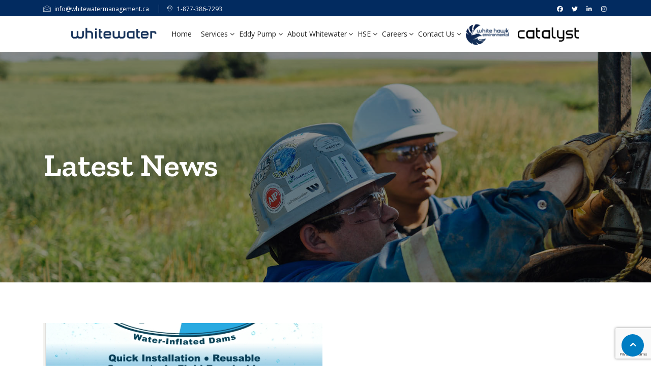

--- FILE ---
content_type: text/html; charset=UTF-8
request_url: https://whitewatermanagement.ca/we-committed-to-keep-you-healthy-safe-2-2/
body_size: 103245
content:
<!DOCTYPE html>
<html lang="en-US">

    <head>
        <meta charset="UTF-8">
        <meta name="viewport" content="width=device-width, initial-scale=1, maximum-scale=1">
		<title>Flooding season is upon us &#8211; Whitewater</title>
<link href="https://fonts.googleapis.com/css?family=Open+Sans%3A%2C400%2C700%2C900%7CZilla+Slab%3A%2C400%2C700%2C900" rel="stylesheet"><meta name='robots' content='max-image-preview:large' />
	<style>img:is([sizes="auto" i], [sizes^="auto," i]) { contain-intrinsic-size: 3000px 1500px }</style>
	<link rel='dns-prefetch' href='//maps.google.com' />
<link rel='dns-prefetch' href='//use.fontawesome.com' />
<link rel='dns-prefetch' href='//fonts.googleapis.com' />
<link rel="alternate" type="application/rss+xml" title="Whitewater &raquo; Feed" href="https://whitewatermanagement.ca/feed/" />
<link rel="alternate" type="application/rss+xml" title="Whitewater &raquo; Comments Feed" href="https://whitewatermanagement.ca/comments/feed/" />
<script type="text/javascript">
/* <![CDATA[ */
window._wpemojiSettings = {"baseUrl":"https:\/\/s.w.org\/images\/core\/emoji\/16.0.1\/72x72\/","ext":".png","svgUrl":"https:\/\/s.w.org\/images\/core\/emoji\/16.0.1\/svg\/","svgExt":".svg","source":{"concatemoji":"https:\/\/whitewatermanagement.ca\/wp-includes\/js\/wp-emoji-release.min.js?ver=6.8.3"}};
/*! This file is auto-generated */
!function(s,n){var o,i,e;function c(e){try{var t={supportTests:e,timestamp:(new Date).valueOf()};sessionStorage.setItem(o,JSON.stringify(t))}catch(e){}}function p(e,t,n){e.clearRect(0,0,e.canvas.width,e.canvas.height),e.fillText(t,0,0);var t=new Uint32Array(e.getImageData(0,0,e.canvas.width,e.canvas.height).data),a=(e.clearRect(0,0,e.canvas.width,e.canvas.height),e.fillText(n,0,0),new Uint32Array(e.getImageData(0,0,e.canvas.width,e.canvas.height).data));return t.every(function(e,t){return e===a[t]})}function u(e,t){e.clearRect(0,0,e.canvas.width,e.canvas.height),e.fillText(t,0,0);for(var n=e.getImageData(16,16,1,1),a=0;a<n.data.length;a++)if(0!==n.data[a])return!1;return!0}function f(e,t,n,a){switch(t){case"flag":return n(e,"\ud83c\udff3\ufe0f\u200d\u26a7\ufe0f","\ud83c\udff3\ufe0f\u200b\u26a7\ufe0f")?!1:!n(e,"\ud83c\udde8\ud83c\uddf6","\ud83c\udde8\u200b\ud83c\uddf6")&&!n(e,"\ud83c\udff4\udb40\udc67\udb40\udc62\udb40\udc65\udb40\udc6e\udb40\udc67\udb40\udc7f","\ud83c\udff4\u200b\udb40\udc67\u200b\udb40\udc62\u200b\udb40\udc65\u200b\udb40\udc6e\u200b\udb40\udc67\u200b\udb40\udc7f");case"emoji":return!a(e,"\ud83e\udedf")}return!1}function g(e,t,n,a){var r="undefined"!=typeof WorkerGlobalScope&&self instanceof WorkerGlobalScope?new OffscreenCanvas(300,150):s.createElement("canvas"),o=r.getContext("2d",{willReadFrequently:!0}),i=(o.textBaseline="top",o.font="600 32px Arial",{});return e.forEach(function(e){i[e]=t(o,e,n,a)}),i}function t(e){var t=s.createElement("script");t.src=e,t.defer=!0,s.head.appendChild(t)}"undefined"!=typeof Promise&&(o="wpEmojiSettingsSupports",i=["flag","emoji"],n.supports={everything:!0,everythingExceptFlag:!0},e=new Promise(function(e){s.addEventListener("DOMContentLoaded",e,{once:!0})}),new Promise(function(t){var n=function(){try{var e=JSON.parse(sessionStorage.getItem(o));if("object"==typeof e&&"number"==typeof e.timestamp&&(new Date).valueOf()<e.timestamp+604800&&"object"==typeof e.supportTests)return e.supportTests}catch(e){}return null}();if(!n){if("undefined"!=typeof Worker&&"undefined"!=typeof OffscreenCanvas&&"undefined"!=typeof URL&&URL.createObjectURL&&"undefined"!=typeof Blob)try{var e="postMessage("+g.toString()+"("+[JSON.stringify(i),f.toString(),p.toString(),u.toString()].join(",")+"));",a=new Blob([e],{type:"text/javascript"}),r=new Worker(URL.createObjectURL(a),{name:"wpTestEmojiSupports"});return void(r.onmessage=function(e){c(n=e.data),r.terminate(),t(n)})}catch(e){}c(n=g(i,f,p,u))}t(n)}).then(function(e){for(var t in e)n.supports[t]=e[t],n.supports.everything=n.supports.everything&&n.supports[t],"flag"!==t&&(n.supports.everythingExceptFlag=n.supports.everythingExceptFlag&&n.supports[t]);n.supports.everythingExceptFlag=n.supports.everythingExceptFlag&&!n.supports.flag,n.DOMReady=!1,n.readyCallback=function(){n.DOMReady=!0}}).then(function(){return e}).then(function(){var e;n.supports.everything||(n.readyCallback(),(e=n.source||{}).concatemoji?t(e.concatemoji):e.wpemoji&&e.twemoji&&(t(e.twemoji),t(e.wpemoji)))}))}((window,document),window._wpemojiSettings);
/* ]]> */
</script>

<style id='wp-emoji-styles-inline-css' type='text/css'>

	img.wp-smiley, img.emoji {
		display: inline !important;
		border: none !important;
		box-shadow: none !important;
		height: 1em !important;
		width: 1em !important;
		margin: 0 0.07em !important;
		vertical-align: -0.1em !important;
		background: none !important;
		padding: 0 !important;
	}
</style>
<link rel='stylesheet' id='wp-block-library-css' href='https://whitewatermanagement.ca/wp-includes/css/dist/block-library/style.min.css?ver=6.8.3' type='text/css' media='all' />
<style id='wp-block-library-theme-inline-css' type='text/css'>
.wp-block-audio :where(figcaption){color:#555;font-size:13px;text-align:center}.is-dark-theme .wp-block-audio :where(figcaption){color:#ffffffa6}.wp-block-audio{margin:0 0 1em}.wp-block-code{border:1px solid #ccc;border-radius:4px;font-family:Menlo,Consolas,monaco,monospace;padding:.8em 1em}.wp-block-embed :where(figcaption){color:#555;font-size:13px;text-align:center}.is-dark-theme .wp-block-embed :where(figcaption){color:#ffffffa6}.wp-block-embed{margin:0 0 1em}.blocks-gallery-caption{color:#555;font-size:13px;text-align:center}.is-dark-theme .blocks-gallery-caption{color:#ffffffa6}:root :where(.wp-block-image figcaption){color:#555;font-size:13px;text-align:center}.is-dark-theme :root :where(.wp-block-image figcaption){color:#ffffffa6}.wp-block-image{margin:0 0 1em}.wp-block-pullquote{border-bottom:4px solid;border-top:4px solid;color:currentColor;margin-bottom:1.75em}.wp-block-pullquote cite,.wp-block-pullquote footer,.wp-block-pullquote__citation{color:currentColor;font-size:.8125em;font-style:normal;text-transform:uppercase}.wp-block-quote{border-left:.25em solid;margin:0 0 1.75em;padding-left:1em}.wp-block-quote cite,.wp-block-quote footer{color:currentColor;font-size:.8125em;font-style:normal;position:relative}.wp-block-quote:where(.has-text-align-right){border-left:none;border-right:.25em solid;padding-left:0;padding-right:1em}.wp-block-quote:where(.has-text-align-center){border:none;padding-left:0}.wp-block-quote.is-large,.wp-block-quote.is-style-large,.wp-block-quote:where(.is-style-plain){border:none}.wp-block-search .wp-block-search__label{font-weight:700}.wp-block-search__button{border:1px solid #ccc;padding:.375em .625em}:where(.wp-block-group.has-background){padding:1.25em 2.375em}.wp-block-separator.has-css-opacity{opacity:.4}.wp-block-separator{border:none;border-bottom:2px solid;margin-left:auto;margin-right:auto}.wp-block-separator.has-alpha-channel-opacity{opacity:1}.wp-block-separator:not(.is-style-wide):not(.is-style-dots){width:100px}.wp-block-separator.has-background:not(.is-style-dots){border-bottom:none;height:1px}.wp-block-separator.has-background:not(.is-style-wide):not(.is-style-dots){height:2px}.wp-block-table{margin:0 0 1em}.wp-block-table td,.wp-block-table th{word-break:normal}.wp-block-table :where(figcaption){color:#555;font-size:13px;text-align:center}.is-dark-theme .wp-block-table :where(figcaption){color:#ffffffa6}.wp-block-video :where(figcaption){color:#555;font-size:13px;text-align:center}.is-dark-theme .wp-block-video :where(figcaption){color:#ffffffa6}.wp-block-video{margin:0 0 1em}:root :where(.wp-block-template-part.has-background){margin-bottom:0;margin-top:0;padding:1.25em 2.375em}
</style>
<style id='classic-theme-styles-inline-css' type='text/css'>
/*! This file is auto-generated */
.wp-block-button__link{color:#fff;background-color:#32373c;border-radius:9999px;box-shadow:none;text-decoration:none;padding:calc(.667em + 2px) calc(1.333em + 2px);font-size:1.125em}.wp-block-file__button{background:#32373c;color:#fff;text-decoration:none}
</style>
<style id='wp-job-openings-blocks-style-inline-css' type='text/css'>
.wp-block-create-block-wjo-block{background-color:#21759b;border:1px dotted red;color:#fff;padding:2px}.awsm-b-row{display:-webkit-box;display:-ms-flexbox;display:-webkit-flex;display:flex;display:flexbox;-webkit-flex-flow:row wrap;margin:0 -15px;-webkit-box-orient:horizontal;-webkit-box-direction:normal;-ms-flex-flow:row wrap;flex-flow:row wrap}.awsm-b-row,.awsm-b-row *,.awsm-b-row :after,.awsm-b-row :before{-webkit-box-sizing:border-box;box-sizing:border-box}.awsm-b-grid-item{display:-webkit-box;display:-ms-flexbox;display:-webkit-flex;display:flex;float:left;padding:0 15px!important;width:33.333%;-webkit-box-orient:vertical;-webkit-box-direction:normal;-ms-flex-direction:column;flex-direction:column;-webkit-flex-direction:column}.awsm-b-grid-col-4 .awsm-b-grid-item{width:25%}.awsm-b-grid-col-2 .awsm-b-grid-item{width:50%}.awsm-b-grid-col .awsm-b-grid-item{width:100%}.awsm-b-job-hide{display:none!important}.awsm-job-show{display:block!important}.awsm-b-job-item{background:#fff;font-size:14px;padding:20px}a.awsm-b-job-item{text-decoration:none!important}.awsm-b-grid-item .awsm-b-job-item{border:1px solid #dddfe3;border-radius:2px;-webkit-box-shadow:0 1px 4px 0 rgba(0,0,0,.05);box-shadow:0 1px 4px 0 rgba(0,0,0,.05);display:-webkit-box;display:-ms-flexbox;display:-webkit-flex;display:flex;margin-bottom:30px;-webkit-box-orient:vertical;-webkit-box-direction:normal;-ms-flex-direction:column;flex-direction:column;-webkit-flex-direction:column;-webkit-box-flex:1;-ms-flex-positive:1;flex-grow:1;-webkit-flex-grow:1;-webkit-transition:all .3s ease;transition:all .3s ease}.awsm-b-grid-item .awsm-b-job-item:focus,.awsm-b-grid-item .awsm-b-job-item:hover{-webkit-box-shadow:0 3px 15px -5px rgba(0,0,0,.2);box-shadow:0 3px 15px -5px rgba(0,0,0,.2)}.awsm-b-grid-item .awsm-job-featured-image{margin-bottom:14px}.awsm-b-job-item h2.awsm-b-job-post-title{font-size:18px;margin:0 0 15px;text-align:left}.awsm-b-job-item h2.awsm-b-job-post-title a{font-size:18px}.awsm-b-grid-item .awsm-job-info{margin-bottom:10px;min-height:83px}.awsm-b-grid-item .awsm-job-info p{margin:0 0 8px}.awsm-b-job-wrap:after{clear:both;content:"";display:table}.awsm-b-filter-wrap,.awsm-b-filter-wrap *{-webkit-box-sizing:border-box;box-sizing:border-box}.awsm-b-filter-wrap{margin:0 -10px 20px}.awsm-b-filter-wrap form{display:-webkit-box;display:-webkit-flex;display:-ms-flexbox;display:flex;-webkit-flex-wrap:wrap;-ms-flex-wrap:wrap;flex-wrap:wrap}.awsm-b-filter-wrap .awsm-b-filter-items{display:none}.awsm-b-filter-wrap.awsm-b-full-width-search-filter-wrap .awsm-b-filter-item-search,.awsm-b-filter-wrap.awsm-b-full-width-search-filter-wrap .awsm-b-filter-items,.awsm-b-filter-wrap.awsm-b-no-search-filter-wrap .awsm-b-filter-items{width:100%}.awsm-b-filter-toggle{border:1px solid #ccc;border-radius:4px;display:-webkit-box;display:-webkit-flex;display:-ms-flexbox;display:flex;-webkit-flex-flow:wrap;-ms-flex-flow:wrap;flex-flow:wrap;margin:0 10px 10px;outline:none!important;padding:12px;width:46px}.awsm-b-filter-toggle.awsm-on{background:#ccc}.awsm-b-filter-toggle svg{height:20px;width:20px}.awsm-b-filter-wrap.awsm-b-no-search-filter-wrap .awsm-b-filter-toggle{width:100%;-webkit-box-align:center;-webkit-align-items:center;-ms-flex-align:center;align-items:center;-webkit-box-pack:justify;-webkit-justify-content:space-between;-ms-flex-pack:justify;justify-content:space-between;text-decoration:none}.awsm-b-filter-wrap.awsm-b-no-search-filter-wrap .awsm-b-filter-toggle svg{height:22px;width:22px}@media(min-width:768px){.awsm-b-filter-wrap .awsm-b-filter-items{display:-webkit-box!important;display:-webkit-flex!important;display:-ms-flexbox!important;display:flex!important;-webkit-flex-wrap:wrap;-ms-flex-wrap:wrap;flex-wrap:wrap;width:calc(100% - 250px)}.awsm-b-filter-toggle{display:none}.awsm-b-filter-item-search{width:250px}}.awsm-b-filter-wrap .awsm-b-filter-item{padding:0 10px 10px}.awsm-b-filter-item-search{padding:0 10px 10px;position:relative}@media(max-width:768px){.awsm-b-filter-wrap .awsm-b-filter-items{width:100%}.awsm-b-filter-item-search{width:calc(100% - 66px)}.awsm-b-filter-wrap .awsm-b-filter-item .awsm-selectric-wrapper{min-width:100%}}.awsm-b-filter-wrap .awsm-b-filter-item .awsm-b-job-form-control{min-height:48px;padding-right:58px}.awsm-b-filter-item-search .awsm-b-job-form-control{min-height:48px;padding-right:48px}.awsm-b-filter-item-search-in{position:relative}.awsm-b-filter-item-search .awsm-b-job-search-icon-wrapper{color:#ccc;cursor:pointer;font-size:16px;height:100%;line-height:48px;position:absolute;right:0;text-align:center;top:0;width:48px}.awsm-b-jobs-none-container{padding:25px}.awsm-b-jobs-none-container p{margin:0;padding:5px}.awsm-b-row .awsm-b-jobs-pagination{padding:0 15px;width:100%}.awsm-b-jobs-pagination{float:left;width:100%}.awsm-b-load-more-main a.awsm-b-load-more,.awsm-load-more-classic a.page-numbers{background:#fff;border:1px solid #dddfe3;-webkit-box-shadow:0 1px 4px 0 rgba(0,0,0,.05);box-shadow:0 1px 4px 0 rgba(0,0,0,.05);display:block;margin:0!important;outline:none!important;padding:20px;text-align:center;text-decoration:none!important;-webkit-transition:all .3s ease;transition:all .3s ease}.awsm-load-more-classic a.page-numbers,.awsm-load-more-classic span.page-numbers{font-size:90%;padding:5px 10px}.awsm-load-more-classic{text-align:center}.awsm-b-load-more-main a.awsm-load-more:focus,.awsm-b-load-more-main a.awsm-load-more:hover,.awsm-load-more-classic a.page-numbers:focus,.awsm-load-more-classic a.page-numbers:hover{-webkit-box-shadow:0 3px 15px -5px rgba(0,0,0,.2);box-shadow:0 3px 15px -5px rgba(0,0,0,.2)}.awsm-b-jobs-pagination.awsm-load-more-classic ul{list-style:none;margin:0;padding:0}.awsm-b-jobs-pagination.awsm-load-more-classic ul li{display:inline-block}.awsm-b-lists{border:1px solid #ededed}.awsm-b-list-item{width:100%}.awsm-b-list-item h2.awsm-job-b-post-title{margin-bottom:0}.awsm-b-list-item .awsm-job-featured-image{float:left;margin-right:10px}.awsm-b-list-item .awsm-job-featured-image img{height:50px;width:50px}.awsm-b-list-item .awsm-b-job-item{border-bottom:1px solid rgba(0,0,0,.13)}.awsm-b-list-item .awsm-b-job-item:after{clear:both;content:"";display:table}.awsm-b-list-left-col{float:left;width:50%}.awsm-b-list-right-col{float:left;text-align:right;width:50%}.awsm-b-list-item .awsm-job-specification-wrapper{display:inline-block;vertical-align:middle}.awsm-b-list-item .awsm-job-specification-item{display:inline-block;margin:0 15px 0 0;vertical-align:middle}a.awsm-b-job-item .awsm-job-specification-item{color:#4c4c4c}.awsm-b-list-item .awsm-job-more-container{display:inline-block;vertical-align:middle}.awsm-job-more-container .awsm-job-more span:before{content:"→"}.awsm-b-lists .awsm-b-jobs-pagination{margin-top:30px}.awsm-job-specification-item>[class^=awsm-job-icon-]{margin-right:6px}.awsm-job-specification-term:after{content:", "}.awsm-job-specification-term:last-child:after{content:""}.awsm-job-single-wrap,.awsm-job-single-wrap *,.awsm-job-single-wrap :after,.awsm-job-single-wrap :before{-webkit-box-sizing:border-box;box-sizing:border-box}.awsm-job-single-wrap{margin-bottom:1.3em}.awsm-job-single-wrap:after{clear:both;content:"";display:table}.awsm-job-content{padding-bottom:32px}.awsm-job-single-wrap.awsm-col-2 .awsm-job-content{float:left;padding-right:15px;width:55%}.awsm-job-single-wrap.awsm-col-2 .awsm-job-form{float:left;padding-left:15px;width:45%}.awsm-job-head,.awsm_job_spec_above_content{margin-bottom:20px}.awsm-job-head h1{margin:0 0 20px}.awsm-job-list-info span{margin-right:10px}.awsm-job-single-wrap .awsm-job-expiration-label{font-weight:700}.awsm-job-form-inner{background:#fff;border:1px solid #dddfe3;padding:35px}.awsm-job-form-inner h2{margin:0 0 30px}.awsm-job-form-group{margin-bottom:20px}.awsm-job-form-group input[type=checkbox],.awsm-job-form-group input[type=radio]{margin-right:5px}.awsm-job-form-group label{display:block;margin-bottom:10px}.awsm-job-form-options-container label,.awsm-job-inline-group label{display:inline;font-weight:400}.awsm-b-job-form-control{display:block;width:100%}.awsm-job-form-options-container span{display:inline-block;margin-bottom:10px;margin-left:10px}.awsm-job-submit{background:#0195ff;border:1px solid #0195ff;color:#fff;padding:10px 30px}.awsm-job-submit:focus,.awsm-job-submit:hover{background:rgba(0,0,0,0);color:#0195ff}.awsm-job-form-error{color:#db4c4c;font-weight:500}.awsm-b-job-form-control.awsm-job-form-error,.awsm-b-job-form-control.awsm-job-form-error:focus{border:1px solid #db4c4c}.awsm-error-message,.awsm-success-message{padding:12px 25px}.awsm-error-message p:empty,.awsm-success-message p:empty{display:none}.awsm-error-message p,.awsm-success-message p{margin:0!important;padding:0!important}.awsm-success-message{border:1px solid #1ea508}.awsm-error-message{border:1px solid #db4c4c}ul.awsm-error-message li{line-height:1.8em;margin-left:1.2em}.awsm-expired-message{padding:25px}.awsm-expired-message p{margin:1em 0}.awsm-job-container{margin:0 auto;max-width:1170px;padding:50px 0;width:100%}.awsm-jobs-loading{position:relative}.awsm-b-job-listings:after{content:"";height:100%;left:0;opacity:0;position:absolute;top:0;-webkit-transition:all .3s ease;transition:all .3s ease;visibility:hidden;width:100%}.awsm-b-job-listings.awsm-jobs-loading:after{opacity:1;visibility:visible}.awsm-b-sr-only{height:1px;margin:-1px;overflow:hidden;padding:0;position:absolute;width:1px;clip:rect(0,0,0,0);border:0}@media(max-width:1024px){.awsm-b-grid-col-4 .awsm-b-grid-item{width:33.333%}}@media(max-width:992px){.awsm-job-single-wrap.awsm-col-2 .awsm-job-content{padding-right:0;width:100%}.awsm-job-single-wrap.awsm-col-2 .awsm-job-form{padding-left:0;width:100%}}@media(max-width:768px){.awsm-b-grid-col-3 .awsm-b-grid-item,.awsm-b-grid-col-4 .awsm-b-grid-item,.awsm-b-grid-item{width:50%}.awsm-b-list-left-col{padding-bottom:10px;width:100%}.awsm-b-list-right-col{text-align:left;width:100%}}@media(max-width:648px){.awsm-b-grid-col-2 .awsm-b-grid-item,.awsm-b-grid-col-3 .awsm-b-grid-item,.awsm-b-grid-col-4 .awsm-b-grid-item,.awsm-b-grid-item{width:100%}.awsm-b-list-item .awsm-job-specification-wrapper{display:block;float:none;padding-bottom:5px}.awsm-b-list-item .awsm-job-more-container{display:block;float:none}}.awsm-job-form-plugin-style .awsm-b-job-form-control{border:1px solid #ccc;border-radius:4px;color:#060606;display:block;font:inherit;line-height:1;min-height:46px;padding:8px 15px;-webkit-transition:all .3s ease;transition:all .3s ease;width:100%}.awsm-job-form-plugin-style .awsm-b-job-form-control:focus{border-color:#060606;-webkit-box-shadow:none;box-shadow:none;outline:none}.awsm-job-form-plugin-style .awsm-b-job-form-control.awsm-job-form-error{border-color:#db4c4c}.awsm-job-form-plugin-style textarea.awsm-b-job-form-control{min-height:80px}.awsm-job-form-plugin-style .awsm-application-submit-btn,.awsm-job-form-plugin-style .awsm-jobs-primary-button{background:#060606;border-radius:45px;color:#fff;padding:16px 32px;-webkit-transition:all .3s ease;transition:all .3s ease}.awsm-job-form-plugin-style .awsm-application-submit-btn:focus,.awsm-job-form-plugin-style .awsm-application-submit-btn:hover,.awsm-job-form-plugin-style .awsm-jobs-primary-button:focus,.awsm-job-form-plugin-style .awsm-jobs-primary-button:hover{background:#060606;color:#fff;outline:none}.awsm-job-form-plugin-style .awsm-jobs-primary-button{cursor:pointer}.awsm-job-form-plugin-style .awsm-jobs-primary-button:disabled{opacity:.5;pointer-events:none}.awsm-job-form-plugin-style .awsm-selectric{border-color:#ccc;border-radius:4px;-webkit-box-shadow:none;box-shadow:none}.awsm-job-form-plugin-style .awsm-selectric-open .awsm-selectric{border-color:#060606}.awsm-job-form-plugin-style .awsm-selectric .label{margin-left:15px}.awsm-jobs-is-block-theme .site-branding{padding:0 2.1rem}.awsm-jobs-is-block-theme .site-content{padding:0 2.1rem 3rem}.awsm-jobs-is-block-theme .site-title{margin-bottom:0}.awsm-b-job-wrap,.awsm-b-job-wrap *{-webkit-box-sizing:border-box;box-sizing:border-box}

</style>
<style id='pdfemb-pdf-embedder-viewer-style-inline-css' type='text/css'>
.wp-block-pdfemb-pdf-embedder-viewer{max-width:none}

</style>
<style id='filebird-block-filebird-gallery-style-inline-css' type='text/css'>
ul.filebird-block-filebird-gallery{margin:auto!important;padding:0!important;width:100%}ul.filebird-block-filebird-gallery.layout-grid{display:grid;grid-gap:20px;align-items:stretch;grid-template-columns:repeat(var(--columns),1fr);justify-items:stretch}ul.filebird-block-filebird-gallery.layout-grid li img{border:1px solid #ccc;box-shadow:2px 2px 6px 0 rgba(0,0,0,.3);height:100%;max-width:100%;-o-object-fit:cover;object-fit:cover;width:100%}ul.filebird-block-filebird-gallery.layout-masonry{-moz-column-count:var(--columns);-moz-column-gap:var(--space);column-gap:var(--space);-moz-column-width:var(--min-width);columns:var(--min-width) var(--columns);display:block;overflow:auto}ul.filebird-block-filebird-gallery.layout-masonry li{margin-bottom:var(--space)}ul.filebird-block-filebird-gallery li{list-style:none}ul.filebird-block-filebird-gallery li figure{height:100%;margin:0;padding:0;position:relative;width:100%}ul.filebird-block-filebird-gallery li figure figcaption{background:linear-gradient(0deg,rgba(0,0,0,.7),rgba(0,0,0,.3) 70%,transparent);bottom:0;box-sizing:border-box;color:#fff;font-size:.8em;margin:0;max-height:100%;overflow:auto;padding:3em .77em .7em;position:absolute;text-align:center;width:100%;z-index:2}ul.filebird-block-filebird-gallery li figure figcaption a{color:inherit}

</style>
<link rel='stylesheet' id='awsm-jobs-general-css' href='https://whitewatermanagement.ca/wp-content/plugins/wp-job-openings/assets/css/general.min.css?ver=3.5.4' type='text/css' media='all' />
<link rel='stylesheet' id='awsm-jobs-style-css' href='https://whitewatermanagement.ca/wp-content/plugins/wp-job-openings/assets/css/style.min.css?ver=3.5.4' type='text/css' media='all' />
<style id='font-awesome-svg-styles-default-inline-css' type='text/css'>
.svg-inline--fa {
  display: inline-block;
  height: 1em;
  overflow: visible;
  vertical-align: -.125em;
}
</style>
<link rel='stylesheet' id='font-awesome-svg-styles-css' href='https://whitewatermanagement.ca/wp-content/uploads/font-awesome/v7.1.0/css/svg-with-js.css' type='text/css' media='all' />
<style id='font-awesome-svg-styles-inline-css' type='text/css'>
   .wp-block-font-awesome-icon svg::before,
   .wp-rich-text-font-awesome-icon svg::before {content: unset;}
</style>
<style id='global-styles-inline-css' type='text/css'>
:root{--wp--preset--aspect-ratio--square: 1;--wp--preset--aspect-ratio--4-3: 4/3;--wp--preset--aspect-ratio--3-4: 3/4;--wp--preset--aspect-ratio--3-2: 3/2;--wp--preset--aspect-ratio--2-3: 2/3;--wp--preset--aspect-ratio--16-9: 16/9;--wp--preset--aspect-ratio--9-16: 9/16;--wp--preset--color--black: #000000;--wp--preset--color--cyan-bluish-gray: #abb8c3;--wp--preset--color--white: #ffffff;--wp--preset--color--pale-pink: #f78da7;--wp--preset--color--vivid-red: #cf2e2e;--wp--preset--color--luminous-vivid-orange: #ff6900;--wp--preset--color--luminous-vivid-amber: #fcb900;--wp--preset--color--light-green-cyan: #7bdcb5;--wp--preset--color--vivid-green-cyan: #00d084;--wp--preset--color--pale-cyan-blue: #8ed1fc;--wp--preset--color--vivid-cyan-blue: #0693e3;--wp--preset--color--vivid-purple: #9b51e0;--wp--preset--gradient--vivid-cyan-blue-to-vivid-purple: linear-gradient(135deg,rgba(6,147,227,1) 0%,rgb(155,81,224) 100%);--wp--preset--gradient--light-green-cyan-to-vivid-green-cyan: linear-gradient(135deg,rgb(122,220,180) 0%,rgb(0,208,130) 100%);--wp--preset--gradient--luminous-vivid-amber-to-luminous-vivid-orange: linear-gradient(135deg,rgba(252,185,0,1) 0%,rgba(255,105,0,1) 100%);--wp--preset--gradient--luminous-vivid-orange-to-vivid-red: linear-gradient(135deg,rgba(255,105,0,1) 0%,rgb(207,46,46) 100%);--wp--preset--gradient--very-light-gray-to-cyan-bluish-gray: linear-gradient(135deg,rgb(238,238,238) 0%,rgb(169,184,195) 100%);--wp--preset--gradient--cool-to-warm-spectrum: linear-gradient(135deg,rgb(74,234,220) 0%,rgb(151,120,209) 20%,rgb(207,42,186) 40%,rgb(238,44,130) 60%,rgb(251,105,98) 80%,rgb(254,248,76) 100%);--wp--preset--gradient--blush-light-purple: linear-gradient(135deg,rgb(255,206,236) 0%,rgb(152,150,240) 100%);--wp--preset--gradient--blush-bordeaux: linear-gradient(135deg,rgb(254,205,165) 0%,rgb(254,45,45) 50%,rgb(107,0,62) 100%);--wp--preset--gradient--luminous-dusk: linear-gradient(135deg,rgb(255,203,112) 0%,rgb(199,81,192) 50%,rgb(65,88,208) 100%);--wp--preset--gradient--pale-ocean: linear-gradient(135deg,rgb(255,245,203) 0%,rgb(182,227,212) 50%,rgb(51,167,181) 100%);--wp--preset--gradient--electric-grass: linear-gradient(135deg,rgb(202,248,128) 0%,rgb(113,206,126) 100%);--wp--preset--gradient--midnight: linear-gradient(135deg,rgb(2,3,129) 0%,rgb(40,116,252) 100%);--wp--preset--font-size--small: 13px;--wp--preset--font-size--medium: 20px;--wp--preset--font-size--large: 36px;--wp--preset--font-size--x-large: 42px;--wp--preset--spacing--20: 0.44rem;--wp--preset--spacing--30: 0.67rem;--wp--preset--spacing--40: 1rem;--wp--preset--spacing--50: 1.5rem;--wp--preset--spacing--60: 2.25rem;--wp--preset--spacing--70: 3.38rem;--wp--preset--spacing--80: 5.06rem;--wp--preset--shadow--natural: 6px 6px 9px rgba(0, 0, 0, 0.2);--wp--preset--shadow--deep: 12px 12px 50px rgba(0, 0, 0, 0.4);--wp--preset--shadow--sharp: 6px 6px 0px rgba(0, 0, 0, 0.2);--wp--preset--shadow--outlined: 6px 6px 0px -3px rgba(255, 255, 255, 1), 6px 6px rgba(0, 0, 0, 1);--wp--preset--shadow--crisp: 6px 6px 0px rgba(0, 0, 0, 1);}:where(.is-layout-flex){gap: 0.5em;}:where(.is-layout-grid){gap: 0.5em;}body .is-layout-flex{display: flex;}.is-layout-flex{flex-wrap: wrap;align-items: center;}.is-layout-flex > :is(*, div){margin: 0;}body .is-layout-grid{display: grid;}.is-layout-grid > :is(*, div){margin: 0;}:where(.wp-block-columns.is-layout-flex){gap: 2em;}:where(.wp-block-columns.is-layout-grid){gap: 2em;}:where(.wp-block-post-template.is-layout-flex){gap: 1.25em;}:where(.wp-block-post-template.is-layout-grid){gap: 1.25em;}.has-black-color{color: var(--wp--preset--color--black) !important;}.has-cyan-bluish-gray-color{color: var(--wp--preset--color--cyan-bluish-gray) !important;}.has-white-color{color: var(--wp--preset--color--white) !important;}.has-pale-pink-color{color: var(--wp--preset--color--pale-pink) !important;}.has-vivid-red-color{color: var(--wp--preset--color--vivid-red) !important;}.has-luminous-vivid-orange-color{color: var(--wp--preset--color--luminous-vivid-orange) !important;}.has-luminous-vivid-amber-color{color: var(--wp--preset--color--luminous-vivid-amber) !important;}.has-light-green-cyan-color{color: var(--wp--preset--color--light-green-cyan) !important;}.has-vivid-green-cyan-color{color: var(--wp--preset--color--vivid-green-cyan) !important;}.has-pale-cyan-blue-color{color: var(--wp--preset--color--pale-cyan-blue) !important;}.has-vivid-cyan-blue-color{color: var(--wp--preset--color--vivid-cyan-blue) !important;}.has-vivid-purple-color{color: var(--wp--preset--color--vivid-purple) !important;}.has-black-background-color{background-color: var(--wp--preset--color--black) !important;}.has-cyan-bluish-gray-background-color{background-color: var(--wp--preset--color--cyan-bluish-gray) !important;}.has-white-background-color{background-color: var(--wp--preset--color--white) !important;}.has-pale-pink-background-color{background-color: var(--wp--preset--color--pale-pink) !important;}.has-vivid-red-background-color{background-color: var(--wp--preset--color--vivid-red) !important;}.has-luminous-vivid-orange-background-color{background-color: var(--wp--preset--color--luminous-vivid-orange) !important;}.has-luminous-vivid-amber-background-color{background-color: var(--wp--preset--color--luminous-vivid-amber) !important;}.has-light-green-cyan-background-color{background-color: var(--wp--preset--color--light-green-cyan) !important;}.has-vivid-green-cyan-background-color{background-color: var(--wp--preset--color--vivid-green-cyan) !important;}.has-pale-cyan-blue-background-color{background-color: var(--wp--preset--color--pale-cyan-blue) !important;}.has-vivid-cyan-blue-background-color{background-color: var(--wp--preset--color--vivid-cyan-blue) !important;}.has-vivid-purple-background-color{background-color: var(--wp--preset--color--vivid-purple) !important;}.has-black-border-color{border-color: var(--wp--preset--color--black) !important;}.has-cyan-bluish-gray-border-color{border-color: var(--wp--preset--color--cyan-bluish-gray) !important;}.has-white-border-color{border-color: var(--wp--preset--color--white) !important;}.has-pale-pink-border-color{border-color: var(--wp--preset--color--pale-pink) !important;}.has-vivid-red-border-color{border-color: var(--wp--preset--color--vivid-red) !important;}.has-luminous-vivid-orange-border-color{border-color: var(--wp--preset--color--luminous-vivid-orange) !important;}.has-luminous-vivid-amber-border-color{border-color: var(--wp--preset--color--luminous-vivid-amber) !important;}.has-light-green-cyan-border-color{border-color: var(--wp--preset--color--light-green-cyan) !important;}.has-vivid-green-cyan-border-color{border-color: var(--wp--preset--color--vivid-green-cyan) !important;}.has-pale-cyan-blue-border-color{border-color: var(--wp--preset--color--pale-cyan-blue) !important;}.has-vivid-cyan-blue-border-color{border-color: var(--wp--preset--color--vivid-cyan-blue) !important;}.has-vivid-purple-border-color{border-color: var(--wp--preset--color--vivid-purple) !important;}.has-vivid-cyan-blue-to-vivid-purple-gradient-background{background: var(--wp--preset--gradient--vivid-cyan-blue-to-vivid-purple) !important;}.has-light-green-cyan-to-vivid-green-cyan-gradient-background{background: var(--wp--preset--gradient--light-green-cyan-to-vivid-green-cyan) !important;}.has-luminous-vivid-amber-to-luminous-vivid-orange-gradient-background{background: var(--wp--preset--gradient--luminous-vivid-amber-to-luminous-vivid-orange) !important;}.has-luminous-vivid-orange-to-vivid-red-gradient-background{background: var(--wp--preset--gradient--luminous-vivid-orange-to-vivid-red) !important;}.has-very-light-gray-to-cyan-bluish-gray-gradient-background{background: var(--wp--preset--gradient--very-light-gray-to-cyan-bluish-gray) !important;}.has-cool-to-warm-spectrum-gradient-background{background: var(--wp--preset--gradient--cool-to-warm-spectrum) !important;}.has-blush-light-purple-gradient-background{background: var(--wp--preset--gradient--blush-light-purple) !important;}.has-blush-bordeaux-gradient-background{background: var(--wp--preset--gradient--blush-bordeaux) !important;}.has-luminous-dusk-gradient-background{background: var(--wp--preset--gradient--luminous-dusk) !important;}.has-pale-ocean-gradient-background{background: var(--wp--preset--gradient--pale-ocean) !important;}.has-electric-grass-gradient-background{background: var(--wp--preset--gradient--electric-grass) !important;}.has-midnight-gradient-background{background: var(--wp--preset--gradient--midnight) !important;}.has-small-font-size{font-size: var(--wp--preset--font-size--small) !important;}.has-medium-font-size{font-size: var(--wp--preset--font-size--medium) !important;}.has-large-font-size{font-size: var(--wp--preset--font-size--large) !important;}.has-x-large-font-size{font-size: var(--wp--preset--font-size--x-large) !important;}
:where(.wp-block-post-template.is-layout-flex){gap: 1.25em;}:where(.wp-block-post-template.is-layout-grid){gap: 1.25em;}
:where(.wp-block-columns.is-layout-flex){gap: 2em;}:where(.wp-block-columns.is-layout-grid){gap: 2em;}
:root :where(.wp-block-pullquote){font-size: 1.5em;line-height: 1.6;}
</style>
<link rel='stylesheet' id='contact-form-7-css' href='https://whitewatermanagement.ca/wp-content/plugins/contact-form-7/includes/css/styles.css?ver=6.1.4' type='text/css' media='all' />
<link rel='stylesheet' id='menu-image-css' href='https://whitewatermanagement.ca/wp-content/plugins/menu-image/includes/css/menu-image.css?ver=3.13' type='text/css' media='all' />
<link rel='stylesheet' id='dashicons-css' href='https://whitewatermanagement.ca/wp-includes/css/dashicons.min.css?ver=6.8.3' type='text/css' media='all' />
<link rel='stylesheet' id='sr7css-css' href='//whitewatermanagement.ca/wp-content/plugins/revslider/public/css/sr7.css?ver=6.7.38' type='text/css' media='all' />
<link rel='stylesheet' id='wpgmp-frontend-css' href='https://whitewatermanagement.ca/wp-content/plugins/wp-google-map-plugin/assets/css/wpgmp_all_frontend.css?ver=4.8.7' type='text/css' media='all' />
<link rel='stylesheet' id='font-awesome-official-css' href='https://use.fontawesome.com/releases/v7.1.0/css/all.css' type='text/css' media='all' integrity="sha384-YgSbYtJcfPnMV/aJ0UdQk84ctht/ckX0MrfQwxOhw43RMBw2WSaDSMVh4gQwLdE4" crossorigin="anonymous" />
<link rel='stylesheet' id='induxo-fonts-css' href='https://fonts.googleapis.com/css?family=Zilla+Slab%3A300%2C300i%2C400%2C400i%2C500%2C600%2C700%2C800%2C900%7COpen+Sans%3A400%2C700&#038;ver=1.7.2' type='text/css' media='all' />
<link rel='stylesheet' id='bootstrap-css' href='https://whitewatermanagement.ca/wp-content/themes/induxo/assets/css/bootstrap.min.css?ver=1.7.2' type='text/css' media='all' />
<link rel='stylesheet' id='font-awesome-css' href='https://whitewatermanagement.ca/wp-content/plugins/elementor/assets/lib/font-awesome/css/font-awesome.min.css?ver=4.7.0' type='text/css' media='all' />
<link rel='stylesheet' id='icon-font-css' href='https://whitewatermanagement.ca/wp-content/themes/induxo/assets/css/icon-font.css?ver=1.7.2' type='text/css' media='all' />
<link rel='stylesheet' id='animate-css' href='https://whitewatermanagement.ca/wp-content/themes/induxo/assets/css/animate.css?ver=1.7.2' type='text/css' media='all' />
<link rel='stylesheet' id='morris-css' href='https://whitewatermanagement.ca/wp-content/themes/induxo/assets/css/morris.css?ver=1.7.2' type='text/css' media='all' />
<link rel='stylesheet' id='isotope-css' href='https://whitewatermanagement.ca/wp-content/themes/induxo/assets/css/isotope.css?ver=1.7.2' type='text/css' media='all' />
<link rel='stylesheet' id='magnific-popup-css' href='https://whitewatermanagement.ca/wp-content/themes/induxo/assets/css/magnific-popup.css?ver=1.7.2' type='text/css' media='all' />
<link rel='stylesheet' id='owl-carousel-min-css' href='https://whitewatermanagement.ca/wp-content/themes/induxo/assets/css/owl.carousel.min.css?ver=1.7.2' type='text/css' media='all' />
<link rel='stylesheet' id='owl-theme-default-css' href='https://whitewatermanagement.ca/wp-content/themes/induxo/assets/css/owl.theme.default.min.css?ver=1.7.2' type='text/css' media='all' />
<link rel='stylesheet' id='induxo-woocommerce-css' href='https://whitewatermanagement.ca/wp-content/themes/induxo/assets/css/woocommerce.css?ver=1.7.2' type='text/css' media='all' />
<link rel='stylesheet' id='induxo-blog-css' href='https://whitewatermanagement.ca/wp-content/themes/induxo/assets/css/blog.css?ver=1.7.2' type='text/css' media='all' />
<link rel='stylesheet' id='induxo-gutenberg-custom-css' href='https://whitewatermanagement.ca/wp-content/themes/induxo/assets/css/gutenberg-custom.css?ver=1.7.2' type='text/css' media='all' />
<link rel='stylesheet' id='induxo-master-css' href='https://whitewatermanagement.ca/wp-content/themes/induxo/assets/css/master.css?ver=1.7.2' type='text/css' media='all' />
<style id='induxo-master-inline-css' type='text/css'>

        body{ font-family:"Open Sans";font-style:normal;font-size:15px;font-weight:400; }

        h1,h2{
            font-family:"Zilla Slab";font-style:normal;font-weight:700;
        }
        h3{ 
            font-family:"Zilla Slab";font-style:normal;font-weight:700; 
        }

        h4{ 
            font-family:"Zilla Slab";font-style:normal;font-weight:700;
        }

        a, .post-meta span i, .entry-header .entry-title a:hover, .sidebar ul li a:hover{
            color: #007dc3;
            transition: all ease 500ms;
        }
        .header ul.navbar-nav > li > a:hover,
         .header ul.navbar-nav > li > a.active,
         .header ul.navbar-nav > li > a:focus{
            color: #007dc3 !important;
        }

         .entry-header .entry-title a,
         h1,h2,h3,h4,h5,h6,
         .post .entry-header .entry-title a{
            color: #1c1c24;
            
        }
        
        ul.navbar-nav li .dropdown-menu li a:hover,
        .ts-service .ts-service-box .ts-service-box-info .ts-title a:hover,
        .recent-folio-menu ul li.active,
        .ts-footer .footer-left-widget ul li span,
        .ts-footer .footer-widget ul li a:hover,
        .copyright span a,
        .ts-latest-news .single-latest-news .single-news-content .ts-post-title a:hover,
        .ts-top-bar .top-bar .header-nav-right-info li i.fa,
        .ts-nav-classic .header-nav-right-info li i,
        .sidebar .widget .media-body .entry-title a:hover,
        .header ul.navbar-nav li .dropdown-menu li a:hover,
        .header ul.navbar-nav li .dropdown-menu li a.active,
        .btn:hover,
        .readmore-btn-area a,
        .woocommerce ul.products li.product .price, 
        .woocommerce ul.products li.product .woocommerce-loop-product__title:hover,
        .post .entry-header .entry-title a:hover,
        .wp-block-quote:before{
           color: #007dc3;
        }

      
        .btn-primary,
        .recent-folio-menu ul li.active,
        .copyright .footer-social ul li a:hover,
        .testimonial-footer:after,
        .btn-border-dark:hover, 
        .ts-working-box:hover .working-icon-wrapper,
        .header ul.navbar-nav > li:hover > a:before, .header ul.navbar-nav > li.active > a:before,
        .blog-post-comment .comment-respond .comment-form .form-control:focus,
        .qutoe-form-inner.ts-qoute-form .form-control:focus{
           border-color: #007dc3;;
        }
        .recent-folio-menu ul li.active:after,
        .ts-latest-news .single-latest-news{
           border-bottom-color: #007dc3;;
        }
        .nav-classic .main-logo a:after{
           border-top-color: #007dc3;;
        }
        .btn-primary:hover{
         background: #000;
         border-color: #000;;
        }
        blockquote.wp-block-quote, .wp-block-quote, .wp-block-quote:not(.is-large):not(.is-style-large), .wp-block-pullquote blockquote,
         blockquote.wp-block-pullquote, .wp-block-quote.is-large, .wp-block-quote.is-style-large{
            border-left-color: #007dc3;;
        }

        
         .single-intro-text .count-number, .sticky.post .meta-featured-post,
        .sidebar .widget .widget-title:before, .pagination li.active a, .pagination li:hover a,
        .pagination li.active a:hover, .pagination li:hover a:hover,
        .sidebar .widget.widget_search .input-group-btn, .tag-lists a:hover, .tagcloud a:hover,
        .BackTo, .ticket-btn.btn:hover,
        .navbar-container .navbar-light .navbar-nav > li > a:before,
        .nav-button,
        .btn-primary,
        .single-recent-work .link-more,
        .ts-team-slider .owl-nav .owl-prev:hover i, .ts-team-slider .owl-nav .owl-next:hover i,
      
        .ts-footer-info-box,
        .working-process-number,
        .copyright .footer-social ul li a:hover,
        .btn-border-dark:hover,
        .nav-classic .main-logo a:before,
        .btn,
        .main-logo,
        .woocommerce ul.products li.product .button,.woocommerce ul.products li.product .added_to_cart,
        .woocommerce nav.woocommerce-pagination ul li a:focus, .woocommerce nav.woocommerce-pagination ul li a:hover, .woocommerce nav.woocommerce-pagination ul li span.current,
        .woocommerce #respond input#submit.alt, .woocommerce a.button.alt, .woocommerce button.button.alt, .woocommerce input.button.alt,.sponsor-web-link a:hover i, .woocommerce .widget_price_filter .ui-slider .ui-slider-range,
        .woocommerce span.onsale,
        .woocommerce ul.products li.product .added_to_cart:hover, .woocommerce #respond input#submit.alt:hover, .woocommerce a.button.alt:hover, .woocommerce button.button.alt:hover, 
        .woocommerce input.button.alt:hover,.woocommerce .widget_price_filter .ui-slider .ui-slider-handle,
        .hero-area.owl-carousel.owl-theme .owl-nav [class*=owl-]:hover,
        .post .post-footer .readmore,
        .post .post-media .video-link-btn a,
        #preloader{
            background: #007dc3;
        }
        .owl-carousel.owl-loaded .owl-nav .owl-next.disabled, 
        .owl-carousel.owl-loaded .owl-nav .owl-prev.disabled,
        .ts-about-image-wrapper.owl-carousel.owl-theme .owl-nav [class*=owl-]:hover{
            background: #007dc3 !important;

        }

        .banner-bg::after{
            background: rgba(0, 0, 0, 0.4);
        }
        
        .ts-footer{
            padding-top:50px;
            padding-bottom:50px;
         }
      body{
         background-color: #fff;
         
      }
     
      .ts-footer{
          background-color: #1e1e1e;
          background-repeat:no-repeat;
          background-size: cover;
          background-image:url(https://whitewatermanagement.ca/wp-content/themes/induxo/assets/images/footer_bg.jpg);
          
      }

      .ts-footer-classic .widget-title,
      .ts-footer-classic h3,
      .ts-footer-classic h4,
      .ts-footer-classic .contact h3{
          color: #101010;
      }
      .ts-footer-classic p,
      .ts-footer-classic .list-arrow li a,
      .ts-footer-classic .menu li a,
      .ts-footer-classic .service-time li,
      .ts-footer-classic .list-arrow li::before, 
      .ts-footer-classic .menu li::before{
        color: #fff;
      }

     
      .copy-right {
         background: #1e1e1e;
      }
      .copy-right .copyright-text{
         color: #fff;
      }
      
</style>
<link rel='stylesheet' id='parent-style-css' href='https://whitewatermanagement.ca/wp-content/themes/induxo-child/style.css?ver=6.8.3' type='text/css' media='all' />
<link rel='stylesheet' id='font-awesome-official-v4shim-css' href='https://use.fontawesome.com/releases/v7.1.0/css/v4-shims.css' type='text/css' media='all' integrity="sha384-x7gY7KtJtebXMA+u0+29uPlUOz4p7j98RqgzQi1GfRXoi2lLDwinWvWfqWmlDB/i" crossorigin="anonymous" />
<script type="text/javascript" src="https://whitewatermanagement.ca/wp-includes/js/jquery/jquery.min.js?ver=3.7.1" id="jquery-core-js"></script>
<script type="text/javascript" src="https://whitewatermanagement.ca/wp-includes/js/jquery/jquery-migrate.min.js?ver=3.4.1" id="jquery-migrate-js"></script>
<script type="text/javascript" src="//whitewatermanagement.ca/wp-content/plugins/revslider/public/js/libs/tptools.js?ver=6.7.38" id="tp-tools-js" async="async" data-wp-strategy="async"></script>
<script type="text/javascript" src="//whitewatermanagement.ca/wp-content/plugins/revslider/public/js/sr7.js?ver=6.7.38" id="sr7-js" async="async" data-wp-strategy="async"></script>
<link rel="https://api.w.org/" href="https://whitewatermanagement.ca/wp-json/" /><link rel="alternate" title="JSON" type="application/json" href="https://whitewatermanagement.ca/wp-json/wp/v2/posts/94" /><link rel="EditURI" type="application/rsd+xml" title="RSD" href="https://whitewatermanagement.ca/xmlrpc.php?rsd" />
<meta name="generator" content="WordPress 6.8.3" />
<link rel="canonical" href="https://whitewatermanagement.ca/we-committed-to-keep-you-healthy-safe-2-2/" />
<link rel='shortlink' href='https://whitewatermanagement.ca/?p=94' />
<link rel="alternate" title="oEmbed (JSON)" type="application/json+oembed" href="https://whitewatermanagement.ca/wp-json/oembed/1.0/embed?url=https%3A%2F%2Fwhitewatermanagement.ca%2Fwe-committed-to-keep-you-healthy-safe-2-2%2F" />
<link rel="alternate" title="oEmbed (XML)" type="text/xml+oembed" href="https://whitewatermanagement.ca/wp-json/oembed/1.0/embed?url=https%3A%2F%2Fwhitewatermanagement.ca%2Fwe-committed-to-keep-you-healthy-safe-2-2%2F&#038;format=xml" />
<!-- Google tag (gtag.js) -->
<!-- Google tag (gtag.js) -->
<script async src="https://www.googletagmanager.com/gtag/js?id=G-8CVYFLNK0G"></script>
<script>
  window.dataLayer = window.dataLayer || [];
  function gtag(){dataLayer.push(arguments);}
  gtag('js', new Date());

  gtag('config', 'G-8CVYFLNK0G');
</script>
<meta name="generator" content="Elementor 3.33.2; features: e_font_icon_svg, additional_custom_breakpoints; settings: css_print_method-external, google_font-enabled, font_display-auto">


<script type="application/ld+json" class="saswp-schema-markup-output">
[{"@context":"https:\/\/schema.org\/","@type":"BreadcrumbList","@id":"https:\/\/whitewatermanagement.ca\/we-committed-to-keep-you-healthy-safe-2-2\/#breadcrumb","itemListElement":[{"@type":"ListItem","position":1,"item":{"@id":"https:\/\/whitewatermanagement.ca","name":"Whitewater"}},{"@type":"ListItem","position":2,"item":{"@id":"https:\/\/whitewatermanagement.ca\/category\/building\/","name":"Building"}},{"@type":"ListItem","position":3,"item":{"@id":"https:\/\/whitewatermanagement.ca\/we-committed-to-keep-you-healthy-safe-2-2\/","name":"Flooding season is upon us"}}]},

{"@context":"https:\/\/schema.org\/","@type":"LocalBusiness","@id":"LocalBusiness","url":"https:\/\/whitewatermanagement.ca\/","name":"WhiteWater","description":"Whitewater is an innovative leader in water management and environmental solutions for western Canadian energy producers.\r\n\r\nAt Whitewater, we lead the way because we make good on our brand promise of fluid fidelity every day. As a company, we are uncompromising in our adherence to strict operational practices and diligent in our pursuit of precision. As a team, we are trusted industry professionals. As a brand, we are unbeatable.","address":{"@type":"PostalAddress","streetAddress":"300, 839-5th Ave SW","addressLocality":"Calgary","addressRegion":"Alberta","postalCode":"T2P 3C8","addressCountry":""},"telephone":"+1-877-386-7293","openingHours":[""],"image":"https:\/\/whitewatermanagement.ca\/wp-content\/uploads\/2021\/03\/WWtransparent.png","additionalType":"","priceRange":"$","servesCuisine":"","areaServed":[],"founder":[],"employee":[],"sameAs":["https:\/\/www.facebook.com\/whitewatermgmt","https:\/\/twitter.com\/fluidfidelity","https:\/\/www.instagram.com\/whitewatermgmt\/","https:\/\/www.linkedin.com\/company\/white-water-management\/"],"hasMenu":"","hasMap":"","geo":{"@type":"GeoCoordinates","latitude":"51.04876261816917","longitude":"-114.08060612468735"},"review":[]},

{"@context":"https:\/\/schema.org\/","@type":"Organization","@id":"https:\/\/whitewatermanagement.ca#Organization","name":"White Water Management Ltd.","url":"https:\/\/whitewatermanagement.ca","sameAs":["https:\/\/whitewatermanagement.ca","https:\/\/www.facebook.com\/whitewatermgmt","https:\/\/twitter.com\/fluidfidelity","https:\/\/www.linkedin.com\/company\/white-water-management\/"],"address":{"streetAddress":"300, 839-5th Ave SW","addressLocality":"Calgary","addressRegion":"Alberta","addressCountry":"Canada","postalCode":"T2P 3C8","telephone":"+1-877-386-7293","email":"info@whitewatermanagement.ca"},"review":[],"image":[{"@type":"ImageObject","@id":"https:\/\/whitewatermanagement.ca\/we-committed-to-keep-you-healthy-safe-2-2\/#primaryimage","url":"https:\/\/whitewatermanagement.ca\/wp-content\/uploads\/2019\/04\/White-Water-Management-Posts-LinkedIn-1200x1434.png","width":"1200","height":"1434","caption":"Aqua-Barrier Cofferdam"},{"@type":"ImageObject","url":"https:\/\/whitewatermanagement.ca\/wp-content\/uploads\/2019\/04\/White-Water-Management-Posts-LinkedIn-1200x900.png","width":"1200","height":"900","caption":"Aqua-Barrier Cofferdam"},{"@type":"ImageObject","url":"https:\/\/whitewatermanagement.ca\/wp-content\/uploads\/2019\/04\/White-Water-Management-Posts-LinkedIn-1200x675.png","width":"1200","height":"675","caption":"Aqua-Barrier Cofferdam"},{"@type":"ImageObject","url":"https:\/\/whitewatermanagement.ca\/wp-content\/uploads\/2019\/04\/White-Water-Management-Posts-LinkedIn-549x549.png","width":"549","height":"549","caption":"Aqua-Barrier Cofferdam"}]}]
</script>

			<style>
				.e-con.e-parent:nth-of-type(n+4):not(.e-lazyloaded):not(.e-no-lazyload),
				.e-con.e-parent:nth-of-type(n+4):not(.e-lazyloaded):not(.e-no-lazyload) * {
					background-image: none !important;
				}
				@media screen and (max-height: 1024px) {
					.e-con.e-parent:nth-of-type(n+3):not(.e-lazyloaded):not(.e-no-lazyload),
					.e-con.e-parent:nth-of-type(n+3):not(.e-lazyloaded):not(.e-no-lazyload) * {
						background-image: none !important;
					}
				}
				@media screen and (max-height: 640px) {
					.e-con.e-parent:nth-of-type(n+2):not(.e-lazyloaded):not(.e-no-lazyload),
					.e-con.e-parent:nth-of-type(n+2):not(.e-lazyloaded):not(.e-no-lazyload) * {
						background-image: none !important;
					}
				}
			</style>
			<link rel="preconnect" href="https://fonts.googleapis.com">
<link rel="preconnect" href="https://fonts.gstatic.com/" crossorigin>
<meta name="generator" content="Powered by Slider Revolution 6.7.38 - responsive, Mobile-Friendly Slider Plugin for WordPress with comfortable drag and drop interface." />
<link rel="icon" href="https://whitewatermanagement.ca/wp-content/uploads/2021/03/cropped-favicon_w-32x32.png" sizes="32x32" />
<link rel="icon" href="https://whitewatermanagement.ca/wp-content/uploads/2021/03/cropped-favicon_w-192x192.png" sizes="192x192" />
<link rel="apple-touch-icon" href="https://whitewatermanagement.ca/wp-content/uploads/2021/03/cropped-favicon_w-180x180.png" />
<meta name="msapplication-TileImage" content="https://whitewatermanagement.ca/wp-content/uploads/2021/03/cropped-favicon_w-270x270.png" />
<script>
	window._tpt			??= {};
	window.SR7			??= {};
	_tpt.R				??= {};
	_tpt.R.fonts		??= {};
	_tpt.R.fonts.customFonts??= {};
	SR7.devMode			=  false;
	SR7.F 				??= {};
	SR7.G				??= {};
	SR7.LIB				??= {};
	SR7.E				??= {};
	SR7.E.gAddons		??= {};
	SR7.E.php 			??= {};
	SR7.E.nonce			= 'cbf29e8dc4';
	SR7.E.ajaxurl		= 'https://whitewatermanagement.ca/wp-admin/admin-ajax.php';
	SR7.E.resturl		= 'https://whitewatermanagement.ca/wp-json/';
	SR7.E.slug_path		= 'revslider/revslider.php';
	SR7.E.slug			= 'revslider';
	SR7.E.plugin_url	= 'https://whitewatermanagement.ca/wp-content/plugins/revslider/';
	SR7.E.wp_plugin_url = 'https://whitewatermanagement.ca/wp-content/plugins/';
	SR7.E.revision		= '6.7.38';
	SR7.E.fontBaseUrl	= '//fonts.googleapis.com/css2?family=';
	SR7.G.breakPoints 	= [1240,1024,778,480];
	SR7.G.fSUVW 		= false;
	SR7.E.modules 		= ['module','page','slide','layer','draw','animate','srtools','canvas','defaults','carousel','navigation','media','modifiers','migration'];
	SR7.E.libs 			= ['WEBGL'];
	SR7.E.css 			= ['csslp','cssbtns','cssfilters','cssnav','cssmedia'];
	SR7.E.resources		= {};
	SR7.E.ytnc			= false;
	SR7.JSON			??= {};
/*! Slider Revolution 7.0 - Page Processor */
!function(){"use strict";window.SR7??={},window._tpt??={},SR7.version="Slider Revolution 6.7.16",_tpt.getMobileZoom=()=>_tpt.is_mobile?document.documentElement.clientWidth/window.innerWidth:1,_tpt.getWinDim=function(t){_tpt.screenHeightWithUrlBar??=window.innerHeight;let e=SR7.F?.modal?.visible&&SR7.M[SR7.F.module.getIdByAlias(SR7.F.modal.requested)];_tpt.scrollBar=window.innerWidth!==document.documentElement.clientWidth||e&&window.innerWidth!==e.c.module.clientWidth,_tpt.winW=_tpt.getMobileZoom()*window.innerWidth-(_tpt.scrollBar||"prepare"==t?_tpt.scrollBarW??_tpt.mesureScrollBar():0),_tpt.winH=_tpt.getMobileZoom()*window.innerHeight,_tpt.winWAll=document.documentElement.clientWidth},_tpt.getResponsiveLevel=function(t,e){return SR7.G.fSUVW?_tpt.closestGE(t,window.innerWidth):_tpt.closestGE(t,_tpt.winWAll)},_tpt.mesureScrollBar=function(){let t=document.createElement("div");return t.className="RSscrollbar-measure",t.style.width="100px",t.style.height="100px",t.style.overflow="scroll",t.style.position="absolute",t.style.top="-9999px",document.body.appendChild(t),_tpt.scrollBarW=t.offsetWidth-t.clientWidth,document.body.removeChild(t),_tpt.scrollBarW},_tpt.loadCSS=async function(t,e,s){return s?_tpt.R.fonts.required[e].status=1:(_tpt.R[e]??={},_tpt.R[e].status=1),new Promise(((i,n)=>{if(_tpt.isStylesheetLoaded(t))s?_tpt.R.fonts.required[e].status=2:_tpt.R[e].status=2,i();else{const o=document.createElement("link");o.rel="stylesheet";let l="text",r="css";o["type"]=l+"/"+r,o.href=t,o.onload=()=>{s?_tpt.R.fonts.required[e].status=2:_tpt.R[e].status=2,i()},o.onerror=()=>{s?_tpt.R.fonts.required[e].status=3:_tpt.R[e].status=3,n(new Error(`Failed to load CSS: ${t}`))},document.head.appendChild(o)}}))},_tpt.addContainer=function(t){const{tag:e="div",id:s,class:i,datas:n,textContent:o,iHTML:l}=t,r=document.createElement(e);if(s&&""!==s&&(r.id=s),i&&""!==i&&(r.className=i),n)for(const[t,e]of Object.entries(n))"style"==t?r.style.cssText=e:r.setAttribute(`data-${t}`,e);return o&&(r.textContent=o),l&&(r.innerHTML=l),r},_tpt.collector=function(){return{fragment:new DocumentFragment,add(t){var e=_tpt.addContainer(t);return this.fragment.appendChild(e),e},append(t){t.appendChild(this.fragment)}}},_tpt.isStylesheetLoaded=function(t){let e=t.split("?")[0];return Array.from(document.querySelectorAll('link[rel="stylesheet"], link[rel="preload"]')).some((t=>t.href.split("?")[0]===e))},_tpt.preloader={requests:new Map,preloaderTemplates:new Map,show:function(t,e){if(!e||!t)return;const{type:s,color:i}=e;if(s<0||"off"==s)return;const n=`preloader_${s}`;let o=this.preloaderTemplates.get(n);o||(o=this.build(s,i),this.preloaderTemplates.set(n,o)),this.requests.has(t)||this.requests.set(t,{count:0});const l=this.requests.get(t);clearTimeout(l.timer),l.count++,1===l.count&&(l.timer=setTimeout((()=>{l.preloaderClone=o.cloneNode(!0),l.anim&&l.anim.kill(),void 0!==_tpt.gsap?l.anim=_tpt.gsap.fromTo(l.preloaderClone,1,{opacity:0},{opacity:1}):l.preloaderClone.classList.add("sr7-fade-in"),t.appendChild(l.preloaderClone)}),150))},hide:function(t){if(!this.requests.has(t))return;const e=this.requests.get(t);e.count--,e.count<0&&(e.count=0),e.anim&&e.anim.kill(),0===e.count&&(clearTimeout(e.timer),e.preloaderClone&&(e.preloaderClone.classList.remove("sr7-fade-in"),e.anim=_tpt.gsap.to(e.preloaderClone,.3,{opacity:0,onComplete:function(){e.preloaderClone.remove()}})))},state:function(t){if(!this.requests.has(t))return!1;return this.requests.get(t).count>0},build:(t,e="#ffffff",s="")=>{if(t<0||"off"===t)return null;const i=parseInt(t);if(t="prlt"+i,isNaN(i))return null;if(_tpt.loadCSS(SR7.E.plugin_url+"public/css/preloaders/t"+i+".css","preloader_"+t),isNaN(i)||i<6){const n=`background-color:${e}`,o=1===i||2==i?n:"",l=3===i||4==i?n:"",r=_tpt.collector();["dot1","dot2","bounce1","bounce2","bounce3"].forEach((t=>r.add({tag:"div",class:t,datas:{style:l}})));const d=_tpt.addContainer({tag:"sr7-prl",class:`${t} ${s}`,datas:{style:o}});return r.append(d),d}{let n={};if(7===i){let t;e.startsWith("#")?(t=e.replace("#",""),t=`rgba(${parseInt(t.substring(0,2),16)}, ${parseInt(t.substring(2,4),16)}, ${parseInt(t.substring(4,6),16)}, `):e.startsWith("rgb")&&(t=e.slice(e.indexOf("(")+1,e.lastIndexOf(")")).split(",").map((t=>t.trim())),t=`rgba(${t[0]}, ${t[1]}, ${t[2]}, `),t&&(n.style=`border-top-color: ${t}0.65); border-bottom-color: ${t}0.15); border-left-color: ${t}0.65); border-right-color: ${t}0.15)`)}else 12===i&&(n.style=`background:${e}`);const o=[10,0,4,2,5,9,0,4,4,2][i-6],l=_tpt.collector(),r=l.add({tag:"div",class:"sr7-prl-inner",datas:n});Array.from({length:o}).forEach((()=>r.appendChild(l.add({tag:"span",datas:{style:`background:${e}`}}))));const d=_tpt.addContainer({tag:"sr7-prl",class:`${t} ${s}`});return l.append(d),d}}},SR7.preLoader={show:(t,e)=>{"off"!==(SR7.M[t]?.settings?.pLoader?.type??"off")&&_tpt.preloader.show(e||SR7.M[t].c.module,SR7.M[t]?.settings?.pLoader??{color:"#fff",type:10})},hide:(t,e)=>{"off"!==(SR7.M[t]?.settings?.pLoader?.type??"off")&&_tpt.preloader.hide(e||SR7.M[t].c.module)},state:(t,e)=>_tpt.preloader.state(e||SR7.M[t].c.module)},_tpt.prepareModuleHeight=function(t){window.SR7.M??={},window.SR7.M[t.id]??={},"ignore"==t.googleFont&&(SR7.E.ignoreGoogleFont=!0);let e=window.SR7.M[t.id];if(null==_tpt.scrollBarW&&_tpt.mesureScrollBar(),e.c??={},e.states??={},e.settings??={},e.settings.size??={},t.fixed&&(e.settings.fixed=!0),e.c.module=document.querySelector("sr7-module#"+t.id),e.c.adjuster=e.c.module.getElementsByTagName("sr7-adjuster")[0],e.c.content=e.c.module.getElementsByTagName("sr7-content")[0],"carousel"==t.type&&(e.c.carousel=e.c.content.getElementsByTagName("sr7-carousel")[0]),null==e.c.module||null==e.c.module)return;t.plType&&t.plColor&&(e.settings.pLoader={type:t.plType,color:t.plColor}),void 0===t.plType||"off"===t.plType||SR7.preLoader.state(t.id)&&SR7.preLoader.state(t.id,e.c.module)||SR7.preLoader.show(t.id,e.c.module),_tpt.winW||_tpt.getWinDim("prepare"),_tpt.getWinDim();let s=""+e.c.module.dataset?.modal;"modal"==s||"true"==s||"undefined"!==s&&"false"!==s||(e.settings.size.fullWidth=t.size.fullWidth,e.LEV??=_tpt.getResponsiveLevel(window.SR7.G.breakPoints,t.id),t.vpt=_tpt.fillArray(t.vpt,5),e.settings.vPort=t.vpt[e.LEV],void 0!==t.el&&"720"==t.el[4]&&t.gh[4]!==t.el[4]&&"960"==t.el[3]&&t.gh[3]!==t.el[3]&&"768"==t.el[2]&&t.gh[2]!==t.el[2]&&delete t.el,e.settings.size.height=null==t.el||null==t.el[e.LEV]||0==t.el[e.LEV]||"auto"==t.el[e.LEV]?_tpt.fillArray(t.gh,5,-1):_tpt.fillArray(t.el,5,-1),e.settings.size.width=_tpt.fillArray(t.gw,5,-1),e.settings.size.minHeight=_tpt.fillArray(t.mh??[0],5,-1),e.cacheSize={fullWidth:e.settings.size?.fullWidth,fullHeight:e.settings.size?.fullHeight},void 0!==t.off&&(t.off?.t&&(e.settings.size.m??={})&&(e.settings.size.m.t=t.off.t),t.off?.b&&(e.settings.size.m??={})&&(e.settings.size.m.b=t.off.b),t.off?.l&&(e.settings.size.p??={})&&(e.settings.size.p.l=t.off.l),t.off?.r&&(e.settings.size.p??={})&&(e.settings.size.p.r=t.off.r),e.offsetPrepared=!0),_tpt.updatePMHeight(t.id,t,!0))},_tpt.updatePMHeight=(t,e,s)=>{let i=SR7.M[t];var n=i.settings.size.fullWidth?_tpt.winW:i.c.module.parentNode.offsetWidth;n=0===n||isNaN(n)?_tpt.winW:n;let o=i.settings.size.width[i.LEV]||i.settings.size.width[i.LEV++]||i.settings.size.width[i.LEV--]||n,l=i.settings.size.height[i.LEV]||i.settings.size.height[i.LEV++]||i.settings.size.height[i.LEV--]||0,r=i.settings.size.minHeight[i.LEV]||i.settings.size.minHeight[i.LEV++]||i.settings.size.minHeight[i.LEV--]||0;if(l="auto"==l?0:l,l=parseInt(l),"carousel"!==e.type&&(n-=parseInt(e.onw??0)||0),i.MP=!i.settings.size.fullWidth&&n<o||_tpt.winW<o?Math.min(1,n/o):1,e.size.fullScreen||e.size.fullHeight){let t=parseInt(e.fho)||0,s=(""+e.fho).indexOf("%")>-1;e.newh=_tpt.winH-(s?_tpt.winH*t/100:t)}else e.newh=i.MP*Math.max(l,r);if(e.newh+=(parseInt(e.onh??0)||0)+(parseInt(e.carousel?.pt)||0)+(parseInt(e.carousel?.pb)||0),void 0!==e.slideduration&&(e.newh=Math.max(e.newh,parseInt(e.slideduration)/3)),e.shdw&&_tpt.buildShadow(e.id,e),i.c.adjuster.style.height=e.newh+"px",i.c.module.style.height=e.newh+"px",i.c.content.style.height=e.newh+"px",i.states.heightPrepared=!0,i.dims??={},i.dims.moduleRect=i.c.module.getBoundingClientRect(),i.c.content.style.left="-"+i.dims.moduleRect.left+"px",!i.settings.size.fullWidth)return s&&requestAnimationFrame((()=>{n!==i.c.module.parentNode.offsetWidth&&_tpt.updatePMHeight(e.id,e)})),void _tpt.bgStyle(e.id,e,window.innerWidth==_tpt.winW,!0);_tpt.bgStyle(e.id,e,window.innerWidth==_tpt.winW,!0),requestAnimationFrame((function(){s&&requestAnimationFrame((()=>{n!==i.c.module.parentNode.offsetWidth&&_tpt.updatePMHeight(e.id,e)}))})),i.earlyResizerFunction||(i.earlyResizerFunction=function(){requestAnimationFrame((function(){_tpt.getWinDim(),_tpt.moduleDefaults(e.id,e),_tpt.updateSlideBg(t,!0)}))},window.addEventListener("resize",i.earlyResizerFunction))},_tpt.buildShadow=function(t,e){let s=SR7.M[t];null==s.c.shadow&&(s.c.shadow=document.createElement("sr7-module-shadow"),s.c.shadow.classList.add("sr7-shdw-"+e.shdw),s.c.content.appendChild(s.c.shadow))},_tpt.bgStyle=async(t,e,s,i,n)=>{const o=SR7.M[t];if((e=e??o.settings).fixed&&!o.c.module.classList.contains("sr7-top-fixed")&&(o.c.module.classList.add("sr7-top-fixed"),o.c.module.style.position="fixed",o.c.module.style.width="100%",o.c.module.style.top="0px",o.c.module.style.left="0px",o.c.module.style.pointerEvents="none",o.c.module.style.zIndex=5e3,o.c.content.style.pointerEvents="none"),null==o.c.bgcanvas){let t=document.createElement("sr7-module-bg"),l=!1;if("string"==typeof e?.bg?.color&&e?.bg?.color.includes("{"))if(_tpt.gradient&&_tpt.gsap)e.bg.color=_tpt.gradient.convert(e.bg.color);else try{let t=JSON.parse(e.bg.color);(t?.orig||t?.string)&&(e.bg.color=JSON.parse(e.bg.color))}catch(t){return}let r="string"==typeof e?.bg?.color?e?.bg?.color||"transparent":e?.bg?.color?.string??e?.bg?.color?.orig??e?.bg?.color?.color??"transparent";if(t.style["background"+(String(r).includes("grad")?"":"Color")]=r,("transparent"!==r||n)&&(l=!0),o.offsetPrepared&&(t.style.visibility="hidden"),e?.bg?.image?.src&&(t.style.backgroundImage=`url(${e?.bg?.image.src})`,t.style.backgroundSize=""==(e.bg.image?.size??"")?"cover":e.bg.image.size,t.style.backgroundPosition=e.bg.image.position,t.style.backgroundRepeat=""==e.bg.image.repeat||null==e.bg.image.repeat?"no-repeat":e.bg.image.repeat,l=!0),!l)return;o.c.bgcanvas=t,e.size.fullWidth?t.style.width=_tpt.winW-(s&&_tpt.winH<document.body.offsetHeight?_tpt.scrollBarW:0)+"px":i&&(t.style.width=o.c.module.offsetWidth+"px"),e.sbt?.use?o.c.content.appendChild(o.c.bgcanvas):o.c.module.appendChild(o.c.bgcanvas)}o.c.bgcanvas.style.height=void 0!==e.newh?e.newh+"px":("carousel"==e.type?o.dims.module.h:o.dims.content.h)+"px",o.c.bgcanvas.style.left=!s&&e.sbt?.use||o.c.bgcanvas.closest("SR7-CONTENT")?"0px":"-"+(o?.dims?.moduleRect?.left??0)+"px"},_tpt.updateSlideBg=function(t,e){const s=SR7.M[t];let i=s.settings;s?.c?.bgcanvas&&(i.size.fullWidth?s.c.bgcanvas.style.width=_tpt.winW-(e&&_tpt.winH<document.body.offsetHeight?_tpt.scrollBarW:0)+"px":preparing&&(s.c.bgcanvas.style.width=s.c.module.offsetWidth+"px"))},_tpt.moduleDefaults=(t,e)=>{let s=SR7.M[t];null!=s&&null!=s.c&&null!=s.c.module&&(s.dims??={},s.dims.moduleRect=s.c.module.getBoundingClientRect(),s.c.content.style.left="-"+s.dims.moduleRect.left+"px",s.c.content.style.width=_tpt.winW-_tpt.scrollBarW+"px","carousel"==e.type&&(s.c.module.style.overflow="visible"),_tpt.bgStyle(t,e,window.innerWidth==_tpt.winW))},_tpt.getOffset=t=>{var e=t.getBoundingClientRect(),s=window.pageXOffset||document.documentElement.scrollLeft,i=window.pageYOffset||document.documentElement.scrollTop;return{top:e.top+i,left:e.left+s}},_tpt.fillArray=function(t,e){let s,i;t=Array.isArray(t)?t:[t];let n=Array(e),o=t.length;for(i=0;i<t.length;i++)n[i+(e-o)]=t[i],null==s&&"#"!==t[i]&&(s=t[i]);for(let t=0;t<e;t++)void 0!==n[t]&&"#"!=n[t]||(n[t]=s),s=n[t];return n},_tpt.closestGE=function(t,e){let s=Number.MAX_VALUE,i=-1;for(let n=0;n<t.length;n++)t[n]-1>=e&&t[n]-1-e<s&&(s=t[n]-1-e,i=n);return++i}}();</script>
		<style type="text/css" id="wp-custom-css">
			.list-under-list, .list-under-list ul { list-style-position: inside; }
.list-under-list { padding: 0; }
.list-under-list ul { padding-left: 30px; margin: 20px 0; }
.service-menu li a:hover, .service-menu ul li a:hover { background: #2a4468; }
.work-process-list .working-num { background: #007dc3; }
.work-process-list:after { border-color: #007dc3; }
.work-process-list .working-num {font-size: 0;}
.work-process-list .working-text {padding-top: 5px;}
.header.header-standard .navbar a.logo { max-width: 225px; }
.navbar-expand-lg .navbar-nav .nav-link { margin-left: 10px; text-transform: capitalize; }
.navbar-expand-lg .navbar-nav a { text-transform: capitalize !important; }
 @media only screen and (max-width: 1199px) {
.container { max-width: 100%; }
}
.header ul.navbar-nav li .dropdown-menu li a { padding: 5px; }
.header ul.navbar-nav li .dropdown-menu { padding: 5px 10px; }
.ts-service-strategic .ts-service-wrapper .ts-service-box-img i { color: #007dc3; }
.ts-service-strategic .ts-service-wrapper .ts-service-box-img i { color: #007dc3; }
.ts-features .features-project .single-project .project-info { background: rgb(0 125 195 / 85%); }
.ts-features .features-project .single-project .ts-btn a { color: #007dc3; }
.ts-features .features-project .single-project h4 { line-height: 1.2; margin-bottom: 15px; }
.ts-features .features-project .single-project p { margin-bottom: 15px; }
.about-link-list a { height: 55px; line-height: 55px; padding: 0 23px; font-size: 14px; font-weight: 700; color: #007dc3; text-transform: uppercase; display: block; }
.about-link-list li.active a, .about-link-list li a:hover { background: #007dc3; color: #fff; }
.btn-link { color: #007dc3; }
.ts-blog .blog-box:hover .ts-post-title a { color: #007dc3; }
/*Header Css Changes start*/

.header.header-standard .navbar a.logo { max-width: 240px; }
.header ul.navbar-nav > li > a { line-height: 56px; font-weight: normal; text-transform: uppercase !important; }
.header ul.navbar-nav { margin-right: 0; }
.header ul.navbar-nav li .dropdown-menu li a { font-weight: normal; }
.topbar { background: #022B60; }
.top-info li, .top-info li a { color: #fff !important; font-size: 12px; }
.social-links li a i { color: #fff !important; }
.social-links li { margin-right: 10px; }
.top-info li { margin-right: 0; }
.top-info li+li { margin-left: 15px; padding-left: 15px; border-left: 1px solid rgb(237 245 248 / 47%); }
.top-info li i { color: #fff; font-size: 12px; }
.topbar { padding: 6px 0; }
.header ul.navbar-nav > li > a:hover, .header ul.navbar-nav > li > a.active, .header ul.navbar-nav > li > a:focus { color: #2680EB !important; }
.btn-primary, .recent-folio-menu ul li.active, .copyright .footer-social ul li a:hover, .testimonial-footer:after, .btn-border-dark:hover, .ts-working-box:hover .working-icon-wrapper, .header ul.navbar-nav > li:hover > a:before, .header ul.navbar-nav > li.active > a:before, .blog-post-comment .comment-respond .comment-form .form-control:focus, .qutoe-form-inner.ts-qoute-form .form-control:focus { color: #2680EB !important; }
.topbar li i { font-size: 12px; }
.social-links li:nth-child(1) { display: none !important; }
/*Header Css Changes End*/


/*Slider Css Changes start*/
.slider-content { background: #022B60; text-align: left; padding: 40px !important; border-bottom: 7px solid #fff; max-width: 540px; margin-left: auto; }
small.slider-info { font-size: 48px; font-weight: 300; color: #fff; line-height: 65px; margin-bottom: 30px; }
.slider-item .slider-content .slider-info { padding: 0; font-size: 45px; line-height: 1.2; font-family: "Zilla Slab"; font-weight: 600; text-transform: initial; }
.slider-item .slider-content .slider-title { font-size: 20px; line-height: 1.2; font-family: "Open Sans"; font-weight: 400; }
.slider-table .col-lg-7 { margin-left: auto !important; margin-right: 0 !important; }
/*Slider Css Changes End*/





footer.ts-footer { background: #022B60; color: #fff; }
footer.ts-footer a { color: #fff; }
.ts-footer p { margin: 10px 0 !important; color: #fff; line-height: 1.2; }
.ts-footer .contact { margin-top: 20px; border-top: 1px solid #2680EB; padding-top: 20px; }
footer.ts-footer { background: #022B60; color: #fff; }
footer.ts-footer a { color: #fff; }
.copy-right { padding: 12px 0; line-height: 1.2; }
.copy-right .col-lg-6 { width: 100%; text-align: center; -webkit-box-flex: 0; -ms-flex: 0 0 100%; flex: 0 0 100%; max-width: 100%; }
.ts-footer p { margin: 10px 0 !important; color: #fff; line-height: 1.2; }
.ts-footer .contact { margin-top: 20px; border-top: 1px solid #2680EB; padding-top: 20px; }
.ts-footer .col-lg-3.col-md-6 p { width: 100%; padding: 0; }
.ts-footer .col-lg-3.col-md-6 p img { width: 100% !important; }
.header .navbar-toggler { background: #022b60; }
 @media only screen and (max-width: 992px) {
.slider-content { max-width: 100% !important; text-align: center !important; }
.slider-item .slider-content .slider-info { font-size: 26px !important; }
.slider-item .slider-content .slider-title { font-size: 16px !important; }
}
 @media only screen and (min-width: 992px) {
footer.ts-footer .col-lg-5.col-md-6.footer-widget { padding: 0 20px; }
.banner-bg {
    padding: 188px 0;
}
}
#comments
{
	display:none;
}


 
.header-wrapper .container {
/*max-width: 1260px;*/
max-width:100%; 
padding:0 30px;
}

.header ul.navbar-nav > li > a {
text-transform: capitalize !important;
}


 @media only screen and (max-width: 1440px) {
.header.header-standard .navbar a.logo {
    max-width: 180px;
}


.header-wrapper .container {
     padding: 0 20px;
}


.header ul.navbar-nav > li > a {
    padding-left: 4px !important;
    padding-right: 9px !important;
    margin-left: 5px !important;}
}




 @media only screen and (max-width: 1199px) {
.header ul.navbar-nav {
    flex-wrap: wrap;
    justify-content: flex-end;
}

.header ul.navbar-nav > li > a {
    line-height: 26px;
    padding: 10px !important;
}
}







 @media only screen and (max-width: 991px) {
.header ul.navbar-nav {
    padding: 15px !important;
}

.header ul.navbar-nav > li > a {
    padding: 10px !important;
    line-height: 1.2 !important;
}
}




@media only screen and (min-width: 1200px) {
	.header-wrapper 
 #primary-nav {
    flex-grow: initial;
}

.header.header-standard .navbar {
    display: flex;
    justify-content: center;
}

.header.header-standard .navbar a.logo {
    margin-right: 15px;
}
	
}

.header ul.navbar-nav > li > a img {
     max-width: 120px;
    max-height: 40px;
}		</style>
		    </head>

    <body class="wp-singular post-template-default single single-post postid-94 single-format-standard wp-theme-induxo wp-child-theme-induxo-child sidebar-active elementor-default elementor-kit-1499" >

	 <div class="topbar topbar-standard alice-blue-bg">
   <div class="container">
      <div class="row">
         <div class="col-md-7 col-lg-8 xs-center">
            <ul class="top-info">
                                <li><i class="icon icon-envelope"></i> <a href="mailto:info@whitewatermanagement.ca">info@whitewatermanagement.ca</a> </li>
                                               <li><i class="icon icon-map-marker1"></i> <a href='tel:1-877-386-7293'>1-877-386-7293</a></li>
                
            </ul>
         </div>
         <div class="col-md-5 col-lg-4 align-self-center">
                     <ul class="social-links">
                           <li> On Social: </li>
               
                                          <li class="">
                           <a title="" href="https://www.facebook.com/whitewatermgmt">
                           <span class="social-icon">  <i class="fa fa-facebook"></i> </span>
                           </a>
                        </li>
                                          <li class="">
                           <a title="" href="https://twitter.com/fluidfidelity">
                           <span class="social-icon">  <i class="fa fa-twitter"></i> </span>
                           </a>
                        </li>
                                          <li class="">
                           <a title="" href="https://www.linkedin.com/company/white-water-management/">
                           <span class="social-icon">  <i class="fa fa-linkedin"></i> </span>
                           </a>
                        </li>
                                          <li class="">
                           <a title="" href="https://www.instagram.com/whitewatermgmt/">
                           <span class="social-icon">  <i class="fa fa-instagram"></i> </span>
                           </a>
                        </li>
                                             </ul>
         <!-- end social links -->
         </div>
      <!-- end col -->
      </div>
   <!-- end row -->
   </div>
<!-- end container -->
</div>
<header id="header" class="header header-standard  navbar-sticky ">
      <div class="header-wrapper">
            <div class="container">
               <nav class="navbar navbar-expand-lg navbar-light">
                        <!-- logo-->
                     <a class="logo" href="https://whitewatermanagement.ca/">
                        <img  class="img-fluid" src="//whitewatermanagement.ca/wp-content/uploads/2021/03/WWtransparent.png" alt="Whitewater">
                     </a>
                     <button class="navbar-toggler" type="button" data-toggle="collapse"
                           data-target="#primary-nav" aria-controls="primary-nav" aria-expanded="false"
                           aria-label="Toggle navigation">
                           <span class="navbar-toggler-icon"><i class="icon icon-menu"></i></span>
                     </button>
                     
                       

	<div id="primary-nav" class="collapse navbar-collapse"><ul id="main-menu" class="navbar-nav ml-auto"><li id="menu-item-1411" class="menu-item menu-item-type-post_type menu-item-object-page menu-item-home menu-item-1411 nav-item"><a href="https://whitewatermanagement.ca/" class="nav-link">Home</a></li>
<li id="menu-item-3881" class="menu-item menu-item-type-custom menu-item-object-custom menu-item-has-children menu-item-3881 nav-item dropdown"><a href="#" class="nav-link dropdown-toggle" data-toggle="dropdown">Services</a>
<ul class="dropdown-menu">
	<li id="menu-item-5001" class="menu-item menu-item-type-custom menu-item-object-custom menu-item-5001 nav-item"><a href="https://whitewatermanagement.ca/project/waterfiltration/" class=" dropdown-item">Water Treatment</a>	<li id="menu-item-1562" class="menu-item menu-item-type-custom menu-item-object-custom menu-item-1562 nav-item"><a href="https://whitewatermanagement.ca/project/construction-pumping-and-dewatering/" class=" dropdown-item">Construction Dewatering and Pumping</a>	<li id="menu-item-1557" class="menu-item menu-item-type-custom menu-item-object-custom menu-item-1557 nav-item"><a href="https://whitewatermanagement.ca/project/mining-services/" class=" dropdown-item">Mining Dewatering and Pumping</a>	<li id="menu-item-1710" class="menu-item menu-item-type-custom menu-item-object-custom menu-item-1710 nav-item"><a href="https://whitewatermanagement.ca/project/wellpoint-dewatering/" class=" dropdown-item">Wellpoint Dewatering</a>	<li id="menu-item-1558" class="menu-item menu-item-type-custom menu-item-object-custom menu-item-1558 nav-item"><a href="https://whitewatermanagement.ca/project/chemicals-water-treatment-and-production/" class=" dropdown-item">Chemicals – Water Treatment and Production</a>	<li id="menu-item-1559" class="menu-item menu-item-type-custom menu-item-object-custom menu-item-1559 nav-item"><a href="https://whitewatermanagement.ca/project/water-transfer/" class=" dropdown-item">Water Transfer</a>	<li id="menu-item-1560" class="menu-item menu-item-type-custom menu-item-object-custom menu-item-1560 nav-item"><a href="https://whitewatermanagement.ca/project/sewer-bypass/" class=" dropdown-item">Sewer Bypass</a>	<li id="menu-item-1561" class="menu-item menu-item-type-custom menu-item-object-custom menu-item-1561 nav-item"><a href="https://whitewatermanagement.ca/project/industrial-pumping-2/" class=" dropdown-item">Industrial Pumping</a>	<li id="menu-item-1563" class="menu-item menu-item-type-custom menu-item-object-custom menu-item-1563 nav-item"><a href="https://whitewatermanagement.ca/project/emergency-response-flood-and-fire/" class=" dropdown-item">Emergency Response – Flood and Fire</a>	<li id="menu-item-1712" class="menu-item menu-item-type-custom menu-item-object-custom menu-item-1712 nav-item"><a href="https://whitewatermanagement.ca/project/tank-cleaning/" class=" dropdown-item">Tank Cleaning</a>	<li id="menu-item-3443" class="menu-item menu-item-type-custom menu-item-object-custom menu-item-3443 nav-item"><a href="https://whitewatermanagement.ca/project/aqua-barriers/" class=" dropdown-item">River Diversion, Cofferdam-Aqua-Barriers</a></ul>
</li>
<li id="menu-item-3243" class="menu-item menu-item-type-custom menu-item-object-custom menu-item-has-children menu-item-3243 nav-item dropdown"><a href="#" class="nav-link dropdown-toggle" data-toggle="dropdown">Eddy Pump</a>
<ul class="dropdown-menu">
	<li id="menu-item-3242" class="menu-item menu-item-type-custom menu-item-object-custom menu-item-3242 nav-item"><a href="/project/eddy-pumps-submersible-pumps/" class=" dropdown-item">Submersible Pumps</a>	<li id="menu-item-3244" class="menu-item menu-item-type-custom menu-item-object-custom menu-item-3244 nav-item"><a href="/project/eddy-pumps-dredging-equipment/" class=" dropdown-item">Dredging Equipment</a></ul>
</li>
<li id="menu-item-1564" class="menu-item menu-item-type-custom menu-item-object-custom menu-item-has-children menu-item-1564 nav-item dropdown"><a href="#" class="nav-link dropdown-toggle" data-toggle="dropdown">About Whitewater</a>
<ul class="dropdown-menu">
	<li id="menu-item-1722" class="menu-item menu-item-type-post_type menu-item-object-page menu-item-1722 nav-item"><a href="https://whitewatermanagement.ca/our-process/" class=" dropdown-item">Our Process</a>	<li id="menu-item-1565" class="menu-item menu-item-type-post_type menu-item-object-page menu-item-1565 nav-item"><a href="https://whitewatermanagement.ca/about-whitewater/" class=" dropdown-item">About Whitewater</a>	<li id="menu-item-1567" class="menu-item menu-item-type-post_type menu-item-object-page menu-item-has-children menu-item-1567 nav-item dropdown"><a href="https://whitewatermanagement.ca/scope-of-services/" class=" dropdown-item">Scope of Services</a>
	<ul class="dropdown-menu">
		<li id="menu-item-1582" class="menu-item menu-item-type-custom menu-item-object-custom menu-item-1582 nav-item dropdown"><a href="#" class=" dropdown-item">Media Centre</a>	</ul>
</ul>
</li>
<li id="menu-item-1572" class="menu-item menu-item-type-custom menu-item-object-custom menu-item-has-children menu-item-1572 nav-item dropdown"><a href="#" class="nav-link dropdown-toggle" data-toggle="dropdown">HSE</a>
<ul class="dropdown-menu">
	<li id="menu-item-1571" class="menu-item menu-item-type-post_type menu-item-object-page menu-item-1571 nav-item"><a href="https://whitewatermanagement.ca/whitewaters-commitment/" class=" dropdown-item">Whitewater’s Commitment</a>	<li id="menu-item-1568" class="menu-item menu-item-type-post_type menu-item-object-page menu-item-1568 nav-item"><a href="https://whitewatermanagement.ca/health-safety-2/" class=" dropdown-item">Health &#038; Safety</a>	<li id="menu-item-2997" class="menu-item menu-item-type-post_type menu-item-object-page menu-item-2997 nav-item"><a href="https://whitewatermanagement.ca/environmental-stewardship/" class=" dropdown-item">Environmental Stewardship</a></ul>
</li>
<li id="menu-item-5710" class="menu-item menu-item-type-post_type menu-item-object-page menu-item-has-children menu-item-5710 nav-item dropdown"><a href="https://whitewatermanagement.ca/working-at-whitewater/" class="nav-link dropdown-toggle" data-toggle="dropdown">Careers</a>
<ul class="dropdown-menu">
	<li id="menu-item-5712" class="menu-item menu-item-type-post_type menu-item-object-page menu-item-5712 nav-item"><a href="https://whitewatermanagement.ca/current-opportunities/" class=" dropdown-item">Current Opportunities</a>	<li id="menu-item-5711" class="menu-item menu-item-type-post_type menu-item-object-page menu-item-5711 nav-item"><a href="https://whitewatermanagement.ca/career-faq/" class=" dropdown-item">Career FAQ</a></ul>
</li>
<li id="menu-item-1584" class="menu-item menu-item-type-custom menu-item-object-custom menu-item-has-children menu-item-1584 nav-item dropdown"><a href="#" class="nav-link dropdown-toggle" data-toggle="dropdown">Contact Us</a>
<ul class="dropdown-menu">
	<li id="menu-item-1585" class="menu-item menu-item-type-post_type menu-item-object-page menu-item-1585 nav-item"><a href="https://whitewatermanagement.ca/contact-us/" class=" dropdown-item">Contact Form</a>	<li id="menu-item-1756" class="menu-item menu-item-type-post_type menu-item-object-page menu-item-1756 nav-item"><a href="https://whitewatermanagement.ca/vendor-registration/" class=" dropdown-item">Vendor Registration</a></ul>
</li>
<li id="menu-item-3246" class="menu-item menu-item-type-custom menu-item-object-custom menu-item-3246 nav-item"><a target="_blank" href="http://whitehawkenvironmental.ca/" class="nav-link menu-image-title-hide menu-image-not-hovered"><span class="menu-image-title-hide menu-image-title">White Hawk Environmental</span><img fetchpriority="high" width="1347" height="643" src="https://whitewatermanagement.ca/wp-content/uploads/2021/04/whitehawk-environmental_blue_hawk_v8_blue_final.png" class="menu-image menu-image-title-hide" alt="whitehawk environmental" decoding="async" /></a></li>
<li id="menu-item-3245" class="menu-item menu-item-type-custom menu-item-object-custom menu-item-3245 nav-item"><a target="_blank" href="https://catalystproductionsystems.com/" class="nav-link menu-image-title-hide menu-image-not-hovered"><span class="menu-image-title-hide menu-image-title">Catalyst</span><img width="185" height="43" src="https://whitewatermanagement.ca/wp-content/uploads/2021/04/catalyst_logo.png" class="menu-image menu-image-title-hide" alt="catalyst logo" decoding="async" /></a></li>
</ul></div>
                                                  <div class="nav-search-area">
                                                               <!--Search End-->
                              <div class="search-block" style="display: none;">
                                    
        <form  method="get" action="https://whitewatermanagement.ca/" class="induxo-serach xs-search-group">
            <div class="input-group">
                <input type="search" class="form-control" name="s" placeholder="Search" value="">
                <button class="input-group-btn search-button"><i class="icon icon-search1"></i></button>
            </div>
        </form>                                    <span class="search-close">×</span>
                              </div>
                           </div>
                           
                                          <!-- Site search end-->
                                                                                              
                            
               </nav>
            </div><!-- container end-->
   </div><!-- header wrapper end-->
</header>



     <section class="banner-area banner-bg" style="background-image:url(//whitewatermanagement.ca/wp-content/uploads/2021/03/Header_Media_Centre_News-1.jpg);">
            <div class="container">
                <div class="row">
                    <div class="col-md-12 align-self-center">
                        <h2 class="banner-title ">
                           Latest News 
                        </h2>
                                             </div>
                </div>
            </div>
        </section>  
  
     <div id="main-content" class="main-container blog-single"  role="main">
    <div class="container">
        <div class="row">
                    <div class="col-lg-12">
									<article id="post-94" class="post-content post-single post-94 post type-post status-publish format-standard has-post-thumbnail hentry category-building">
						
		<div class="post-media post-image">
		     <img class="img-fluid" src="https://whitewatermanagement.ca/wp-content/uploads/2019/04/White-Water-Management-Posts-LinkedIn-549x465.png" alt=" Flooding season is upon us">
                     </div>
    
		<div class="post-body clearfix">

		<!-- Article header -->
		<header class="entry-header clearfix">
				<div class="post-meta">
		<span class="post-author"><i class="icon icon-user"></i> <a href="https://whitewatermanagement.ca/author/whitewaterkaji/">Whitewater</a></span><span class="post-meta-date">
					<i class="icon icon-clock"></i>
						April 10, 2019</span><span class="meta-categories post-cat">
					<i class="icon icon-folder"></i>
						<a href="https://whitewatermanagement.ca/category/building/" rel="category tag">Building</a> 
					</span> <span class="post-comment"><i class="icon icon-comment"></i><a href="#" class="comments-link"></a>0</span>	</div>
			<h2 class="entry-title">
				Flooding season is upon us			</h2>
		</header><!-- header end -->

		<!-- Article content -->
		<div class="entry-content clearfix">
			<p>In addition to our experienced water transfer crews and pumping equipment fleet, we now offer <a href="https://www.linkedin.com/feed/hashtag/?keywords=aquabarrier&amp;highlightedUpdateUrns=urn%3Ali%3Aactivity%3A6656251077836574720" data-attribute-index="0">#Aquabarrier</a> dams.<br />
These units can be quickly deployed to protect large areas from floods.<br />
Contact us today for your emergency preparedness plan!<br />
<a href="mailto:info@whitewatermanagement.ca" data-attribute-index="7">info@whitewatermanagement.ca</a></p>
<p><a href="https://www.linkedin.com/feed/hashtag/?keywords=flooding&amp;highlightedUpdateUrns=urn%3Ali%3Aactivity%3A6656251077836574720" data-attribute-index="1">#flooding</a> <a href="https://www.linkedin.com/feed/hashtag/?keywords=floods&amp;highlightedUpdateUrns=urn%3Ali%3Aactivity%3A6656251077836574720" data-attribute-index="2">#floods</a> <a href="https://www.linkedin.com/feed/hashtag/?keywords=emergencyresponse&amp;highlightedUpdateUrns=urn%3Ali%3Aactivity%3A6656251077836574720" data-attribute-index="3">#emergencyresponse</a> <a href="https://www.linkedin.com/feed/hashtag/?keywords=pumps&amp;highlightedUpdateUrns=urn%3Ali%3Aactivity%3A6656251077836574720" data-attribute-index="4">#pumps</a> <a href="https://www.linkedin.com/feed/hashtag/?keywords=watertransfer&amp;highlightedUpdateUrns=urn%3Ali%3Aactivity%3A6656251077836574720" data-attribute-index="5">#watertransfer</a> <a href="https://www.linkedin.com/feed/hashtag/?keywords=flood&amp;highlightedUpdateUrns=urn%3Ali%3Aactivity%3A6656251077836574720" data-attribute-index="6">#flood</a></p>
         <div class="post-footer clearfix">
                     </div> <!-- .entry-footer -->
			
         		</div> <!-- end entry-content -->
   </div> <!-- end post-body -->
              </article>
             	
						<nav class="post-navigation clearfix">
		<div class="post-previous">
					</div>
		<div class="post-next">
							<a href="https://whitewatermanagement.ca/terminal-and-pipeline-waste-management-services/">
					<h3>Terminal and Pipeline Waste Management Services</h3>

					<span>Next post <i class="fa fa-long-arrow-right"></i></span>
				</a>
					</div>
	</nav>
                  
                 
               
				            </div> <!-- .col-md-8 -->
                     
        </div> <!-- .row -->
    </div> <!-- .container -->
</div> <!--#main-content -->

                
         <footer class="ts-footer" >
            <div class="container">
               <div class="row">
                  <div class="col-lg-4 col-md-12 fadeInUp">
                     <div class="footer-left-widget"><a href="https://whitewatermanagement.ca/"><img width="300" height="38" src="https://whitewatermanagement.ca/wp-content/uploads/2021/03/Whitewater-Logo-white-300x38.png" class="image wp-image-2052  attachment-medium size-medium" alt="Whitewater Logo" style="max-width: 100%; height: auto;" decoding="async" srcset="https://whitewatermanagement.ca/wp-content/uploads/2021/03/Whitewater-Logo-white-300x38.png 300w, https://whitewatermanagement.ca/wp-content/uploads/2021/03/Whitewater-Logo-white.png 320w" sizes="(max-width: 300px) 100vw, 300px" /></a></div><div class="footer-left-widget">			<div class="textwidget"><p><b>Whitewater Calgary</b><br />
Suite 2610, 605 5 Ave SW<br />
Calgary, AB T2P 3H5</p>
<p><b>Whitewater Grande Prairie</b><br />
9902-42 Avenue<br />
Grande Prairie AB T8W 5A8</p>
<p><b>Whitewater Fort McMurray</b><br />
140 Maclennan Crescent<br />
Fort McMurray, AB T9H 4E8</p>
<p><strong>Whitewater Chilliwack</strong><br />
42255 Arnold Rd,<br />
Chilliwack, BC V2R 4H</p>
</div>
		</div><div class="footer-left-widget">			<div class="textwidget"><div class="contact">
<ul class="fa-ul">
<li><i class="fas fa-phone-alt fa-li"></i> <a href="tel:+1-877-386-7293">+1-877-386-7293</a></li>
<li><i class="fas fa-envelope-open-text fa-li"></i> <a href="mailto:info@whitewatermanagement.ca">info@whitewatermanagement.ca</a>
</li>
</ul>
</div>
</div>
		</div><div class="footer-left-widget">
<p class="has-small-font-size"><a href="https://whitewatermanagement.ca/marketing-materials/" data-type="page" data-id="8625">Marketing Materials</a></p>
</div>
                  </div>
                  <div class="col-lg-5 col-md-6 footer-widget">
                     <div class="footer-widget footer-center-widget"><h3 class="widget-title">Comprehensive Water Management Solutions</h3>			<div class="textwidget"><p>Whitewater is an innovative leader in water management and environmental solutions for western Canadian energy producers.</p>
<p>At Whitewater, we lead the way because we make good on our brand promise of fluid fidelity every day. As a company, we are uncompromising in our adherence to strict operational practices and diligent in our pursuit of precision. As a team, we are trusted industry professionals. As a brand, we are unbeatable.</p>
<p class="text-orange">
</div>
		</div>                  </div>
                  <div class="col-lg-3 col-md-6">
                     <div class="footer-widget footer-right-widget">
<div style="height:68px" aria-hidden="true" class="wp-block-spacer"></div>
</div><div class="footer-widget footer-right-widget">
<figure class="wp-block-image size-large"><img decoding="async" width="1024" height="768" src="https://whitewatermanagement.ca/wp-content/uploads/2021/03/ww-slider-image-1024x768.png" alt="Water Management Solutions" class="wp-image-2357" srcset="https://whitewatermanagement.ca/wp-content/uploads/2021/03/ww-slider-image-1024x768.png 1024w, https://whitewatermanagement.ca/wp-content/uploads/2021/03/ww-slider-image-300x225.png 300w, https://whitewatermanagement.ca/wp-content/uploads/2021/03/ww-slider-image-768x576.png 768w, https://whitewatermanagement.ca/wp-content/uploads/2021/03/ww-slider-image-1536x1152.png 1536w, https://whitewatermanagement.ca/wp-content/uploads/2021/03/ww-slider-image.png 1890w" sizes="(max-width: 1024px) 100vw, 1024px" /></figure>
</div><div class="footer-widget footer-right-widget"><div class="wp-block-image">
<figure class="aligncenter size-large is-resized"><img loading="lazy" decoding="async" src="https://whitewatermanagement.ca/wp-content/uploads/2022/06/safetylogos_transparent-1024x200.png" alt="" class="wp-image-4933" width="293" height="57" srcset="https://whitewatermanagement.ca/wp-content/uploads/2022/06/safetylogos_transparent-1024x200.png 1024w, https://whitewatermanagement.ca/wp-content/uploads/2022/06/safetylogos_transparent-300x59.png 300w, https://whitewatermanagement.ca/wp-content/uploads/2022/06/safetylogos_transparent-768x150.png 768w, https://whitewatermanagement.ca/wp-content/uploads/2022/06/safetylogos_transparent-1536x301.png 1536w, https://whitewatermanagement.ca/wp-content/uploads/2022/06/safetylogos_transparent-2048x401.png 2048w, https://whitewatermanagement.ca/wp-content/uploads/2022/06/safetylogos_transparent-24x5.png 24w, https://whitewatermanagement.ca/wp-content/uploads/2022/06/safetylogos_transparent-36x7.png 36w, https://whitewatermanagement.ca/wp-content/uploads/2022/06/safetylogos_transparent-48x9.png 48w" sizes="(max-width: 293px) 100vw, 293px" /></figure></div></div>                  </div>
                  <!-- end col -->
               </div>
           </div>
                  
         </footer>
         
      
   <div class="copy-right">
         <div class="container">
            <div class="row">
               <div class="col-lg-6 col-md-6 wow fadeInUp" data-wow-duration="1.5s" data-wow-delay="300ms">

                     <div class="copyright-text">
                     © 2023 Whitewater Management Ltd. All Rights Reserved.
                     </div>
               </div>
               <div class="col-lg-6 col-md-5">
                  
                     <div class="footer-social">
                        <ul>
                                                </ul>
                       
                     </div>
                     <!--Footer Social End-->
               </div>
            </div>
            <!-- end row -->
         </div>
   </div>
        <!-- end footer -->
         <div class="BackTo">
         <a href="#" class="fa fa-angle-up" aria-hidden="true"></a>
      </div>
   
   <script type="speculationrules">
{"prefetch":[{"source":"document","where":{"and":[{"href_matches":"\/*"},{"not":{"href_matches":["\/wp-*.php","\/wp-admin\/*","\/wp-content\/uploads\/*","\/wp-content\/*","\/wp-content\/plugins\/*","\/wp-content\/themes\/induxo-child\/*","\/wp-content\/themes\/induxo\/*","\/*\\?(.+)"]}},{"not":{"selector_matches":"a[rel~=\"nofollow\"]"}},{"not":{"selector_matches":".no-prefetch, .no-prefetch a"}}]},"eagerness":"conservative"}]}
</script>
			<script>
				const lazyloadRunObserver = () => {
					const lazyloadBackgrounds = document.querySelectorAll( `.e-con.e-parent:not(.e-lazyloaded)` );
					const lazyloadBackgroundObserver = new IntersectionObserver( ( entries ) => {
						entries.forEach( ( entry ) => {
							if ( entry.isIntersecting ) {
								let lazyloadBackground = entry.target;
								if( lazyloadBackground ) {
									lazyloadBackground.classList.add( 'e-lazyloaded' );
								}
								lazyloadBackgroundObserver.unobserve( entry.target );
							}
						});
					}, { rootMargin: '200px 0px 200px 0px' } );
					lazyloadBackgrounds.forEach( ( lazyloadBackground ) => {
						lazyloadBackgroundObserver.observe( lazyloadBackground );
					} );
				};
				const events = [
					'DOMContentLoaded',
					'elementor/lazyload/observe',
				];
				events.forEach( ( event ) => {
					document.addEventListener( event, lazyloadRunObserver );
				} );
			</script>
			<script type="text/javascript" id="awsm-job-scripts-js-extra">
/* <![CDATA[ */
var awsmJobsPublic = {"ajaxurl":"https:\/\/whitewatermanagement.ca\/wp-admin\/admin-ajax.php","is_tax_archive":"","is_search":"","job_id":"0","wp_max_upload_size":"41943040","deep_linking":{"search":true,"spec":true,"pagination":true},"i18n":{"loading_text":"Loading...","form_error_msg":{"general":"Error in submitting your application. Please try again later!","file_validation":"The file you have selected is too large."}},"vendors":{"selectric":true,"jquery_validation":true}};
var awsmJobsPublic = {"ajaxurl":"https:\/\/whitewatermanagement.ca\/wp-admin\/admin-ajax.php","is_tax_archive":"","is_search":"","job_id":"0","wp_max_upload_size":"41943040","deep_linking":{"search":true,"spec":true,"pagination":true},"i18n":{"loading_text":"Loading...","form_error_msg":{"general":"Error in submitting your application. Please try again later!","file_validation":"The file you have selected is too large."}},"vendors":{"selectric":true,"jquery_validation":true}};
/* ]]> */
</script>
<script type="text/javascript" src="https://whitewatermanagement.ca/wp-content/plugins/wp-job-openings/assets/js/script.min.js?ver=3.5.4" id="awsm-job-scripts-js"></script>
<script type="text/javascript" src="https://whitewatermanagement.ca/wp-includes/js/dist/hooks.min.js?ver=4d63a3d491d11ffd8ac6" id="wp-hooks-js"></script>
<script type="text/javascript" src="https://whitewatermanagement.ca/wp-includes/js/dist/i18n.min.js?ver=5e580eb46a90c2b997e6" id="wp-i18n-js"></script>
<script type="text/javascript" id="wp-i18n-js-after">
/* <![CDATA[ */
wp.i18n.setLocaleData( { 'text direction\u0004ltr': [ 'ltr' ] } );
/* ]]> */
</script>
<script type="text/javascript" src="https://whitewatermanagement.ca/wp-content/plugins/contact-form-7/includes/swv/js/index.js?ver=6.1.4" id="swv-js"></script>
<script type="text/javascript" id="contact-form-7-js-before">
/* <![CDATA[ */
var wpcf7 = {
    "api": {
        "root": "https:\/\/whitewatermanagement.ca\/wp-json\/",
        "namespace": "contact-form-7\/v1"
    },
    "cached": 1
};
/* ]]> */
</script>
<script type="text/javascript" src="https://whitewatermanagement.ca/wp-content/plugins/contact-form-7/includes/js/index.js?ver=6.1.4" id="contact-form-7-js"></script>
<script type="text/javascript" src="https://whitewatermanagement.ca/wp-includes/js/imagesloaded.min.js?ver=5.0.0" id="imagesloaded-js"></script>
<script type="text/javascript" src="https://whitewatermanagement.ca/wp-includes/js/masonry.min.js?ver=4.2.2" id="masonry-js"></script>
<script type="text/javascript" src="https://whitewatermanagement.ca/wp-includes/js/jquery/jquery.masonry.min.js?ver=3.1.2b" id="jquery-masonry-js"></script>
<script type="text/javascript" id="wpgmp-google-map-main-js-extra">
/* <![CDATA[ */
var wpgmp_local = {"language":"en","apiKey":"","urlforajax":"https:\/\/whitewatermanagement.ca\/wp-admin\/admin-ajax.php","nonce":"14aceb3a19","wpgmp_country_specific":"","wpgmp_countries":"","wpgmp_assets":"https:\/\/whitewatermanagement.ca\/wp-content\/plugins\/wp-google-map-plugin\/assets\/js\/","days_to_remember":"","wpgmp_mapbox_key":"","map_provider":"google","route_provider":"openstreet","tiles_provider":"openstreet","use_advanced_marker":"","set_timeout":"100","debug_mode":"","select_radius":"Select Radius","search_placeholder":"Enter address or latitude or longitude or title or city or state or country or postal code here...","select":"Select","select_all":"Select All","select_category":"Select Category","all_location":"All","show_locations":"Show Locations","sort_by":"Sort by","wpgmp_not_working":"not working...","place_icon_url":"https:\/\/whitewatermanagement.ca\/wp-content\/plugins\/wp-google-map-plugin\/assets\/images\/icons\/","wpgmp_location_no_results":"No results found.","wpgmp_route_not_avilable":"Route is not available for your requested route.","image_path":"https:\/\/whitewatermanagement.ca\/wp-content\/plugins\/wp-google-map-plugin\/assets\/images\/","default_marker_icon":"https:\/\/whitewatermanagement.ca\/wp-content\/plugins\/wp-google-map-plugin\/assets\/images\/icons\/marker-shape-2.svg","img_grid":"<span class='span_grid'><a class='wpgmp_grid'><i class='wep-icon-grid'><\/i><\/a><\/span>","img_list":"<span class='span_list'><a class='wpgmp_list'><i class='wep-icon-list'><\/i><\/a><\/span>","img_print":"<span class='span_print'><a class='wpgmp_print' data-action='wpgmp-print'><i class='wep-icon-printer'><\/i><\/a><\/span>","hide":"Hide","show":"Show","start_location":"Start Location","start_point":"Start Point","radius":"Radius","end_location":"End Location","take_current_location":"Take Current Location","center_location_message":"Your Location","driving":"Driving","bicycling":"Bicycling","walking":"Walking","transit":"Transit","metric":"Metric","imperial":"Imperial","find_direction":"Find Direction","miles":"Miles","km":"KM","show_amenities":"Show Amenities","find_location":"Find Locations","locate_me":"Locate Me","prev":"Prev","next":"Next","ajax_url":"https:\/\/whitewatermanagement.ca\/wp-admin\/admin-ajax.php","no_routes":"No routes have been assigned to this map.","no_categories":"No categories have been assigned to the locations.","mobile_marker_size":[24,24],"desktop_marker_size":[32,32],"retina_marker_size":[64,64]};
/* ]]> */
</script>
<script type="text/javascript" src="https://whitewatermanagement.ca/wp-content/plugins/wp-google-map-plugin/assets/js/maps.js?ver=4.8.7" id="wpgmp-google-map-main-js"></script>
<script type="text/javascript" src="https://maps.google.com/maps/api/js?loading=async&amp;libraries=marker%2Cgeometry%2Cplaces%2Cdrawing&amp;callback=wpgmpInitMap&amp;language=en&amp;ver=4.8.7" id="wpgmp-google-api-js"></script>
<script type="text/javascript" src="https://whitewatermanagement.ca/wp-content/plugins/wp-google-map-plugin/assets/js/wpgmp_frontend.js?ver=4.8.7" id="wpgmp-frontend-js"></script>
<script type="text/javascript" src="https://www.google.com/recaptcha/api.js?render=6LdnrnYcAAAAAEiCi7hHur3hi7hgCJHWEAtiTEEP&amp;ver=3.0" id="google-recaptcha-js"></script>
<script type="text/javascript" src="https://whitewatermanagement.ca/wp-includes/js/dist/vendor/wp-polyfill.min.js?ver=3.15.0" id="wp-polyfill-js"></script>
<script type="text/javascript" id="wpcf7-recaptcha-js-before">
/* <![CDATA[ */
var wpcf7_recaptcha = {
    "sitekey": "6LdnrnYcAAAAAEiCi7hHur3hi7hgCJHWEAtiTEEP",
    "actions": {
        "homepage": "homepage",
        "contactform": "contactform"
    }
};
/* ]]> */
</script>
<script type="text/javascript" src="https://whitewatermanagement.ca/wp-content/plugins/contact-form-7/modules/recaptcha/index.js?ver=6.1.4" id="wpcf7-recaptcha-js"></script>
<script type="text/javascript" src="https://whitewatermanagement.ca/wp-content/themes/induxo/assets/js/popper.min.js?ver=1.7.2" id="popper-js"></script>
<script type="text/javascript" src="https://whitewatermanagement.ca/wp-content/themes/induxo/assets/js/bootstrap.min.js?ver=1.7.2" id="bootstrap-js"></script>
<script type="text/javascript" src="https://whitewatermanagement.ca/wp-content/themes/induxo/assets/js/jquery.magnific-popup.min.js?ver=1.7.2" id="jquery-magnific-popup-js"></script>
<script type="text/javascript" src="https://whitewatermanagement.ca/wp-content/themes/induxo/assets/js/jquery.appear.min.js?ver=1.7.2" id="jquery-appear-min-js"></script>
<script type="text/javascript" src="https://whitewatermanagement.ca/wp-content/themes/induxo/assets/js/isotope.pkgd.min.js?ver=1.7.2" id="isotope-pkgd-min-js"></script>
<script type="text/javascript" src="https://whitewatermanagement.ca/wp-content/themes/induxo/assets/js/raphael.min.js?ver=1.7.2" id="raphael-min-js"></script>
<script type="text/javascript" src="https://whitewatermanagement.ca/wp-content/themes/induxo/assets/js/morris.js?ver=1.7.2" id="morris-js"></script>
<script type="text/javascript" src="https://whitewatermanagement.ca/wp-content/themes/induxo/assets/js/owl.carousel.min.js?ver=1.7.2" id="owl-carousel-min-js"></script>
<script type="text/javascript" src="https://whitewatermanagement.ca/wp-content/themes/induxo/assets/js/script.js?ver=1.7.2" id="induxo-script-js"></script>
<script type="text/javascript">
window.addEventListener("load", function(event) {
jQuery(".cfx_form_main,.wpcf7-form,.wpforms-form,.gform_wrapper form").each(function(){
var form=jQuery(this); 
var screen_width=""; var screen_height="";
 if(screen_width == ""){
 if(screen){
   screen_width=screen.width;  
 }else{
     screen_width=jQuery(window).width();
 }    }  
  if(screen_height == ""){
 if(screen){
   screen_height=screen.height;  
 }else{
     screen_height=jQuery(window).height();
 }    }
form.append('<input type="hidden" name="vx_width" value="'+screen_width+'">');
form.append('<input type="hidden" name="vx_height" value="'+screen_height+'">');
form.append('<input type="hidden" name="vx_url" value="'+window.location.href+'">');  
}); 

});
</script> 

   </body>
</html>

<!-- Page supported by LiteSpeed Cache 7.6.2 on 2026-01-18 02:54:38 -->

--- FILE ---
content_type: text/html; charset=utf-8
request_url: https://www.google.com/recaptcha/api2/anchor?ar=1&k=6LdnrnYcAAAAAEiCi7hHur3hi7hgCJHWEAtiTEEP&co=aHR0cHM6Ly93aGl0ZXdhdGVybWFuYWdlbWVudC5jYTo0NDM.&hl=en&v=PoyoqOPhxBO7pBk68S4YbpHZ&size=invisible&anchor-ms=20000&execute-ms=30000&cb=q9nhoj2clmst
body_size: 48676
content:
<!DOCTYPE HTML><html dir="ltr" lang="en"><head><meta http-equiv="Content-Type" content="text/html; charset=UTF-8">
<meta http-equiv="X-UA-Compatible" content="IE=edge">
<title>reCAPTCHA</title>
<style type="text/css">
/* cyrillic-ext */
@font-face {
  font-family: 'Roboto';
  font-style: normal;
  font-weight: 400;
  font-stretch: 100%;
  src: url(//fonts.gstatic.com/s/roboto/v48/KFO7CnqEu92Fr1ME7kSn66aGLdTylUAMa3GUBHMdazTgWw.woff2) format('woff2');
  unicode-range: U+0460-052F, U+1C80-1C8A, U+20B4, U+2DE0-2DFF, U+A640-A69F, U+FE2E-FE2F;
}
/* cyrillic */
@font-face {
  font-family: 'Roboto';
  font-style: normal;
  font-weight: 400;
  font-stretch: 100%;
  src: url(//fonts.gstatic.com/s/roboto/v48/KFO7CnqEu92Fr1ME7kSn66aGLdTylUAMa3iUBHMdazTgWw.woff2) format('woff2');
  unicode-range: U+0301, U+0400-045F, U+0490-0491, U+04B0-04B1, U+2116;
}
/* greek-ext */
@font-face {
  font-family: 'Roboto';
  font-style: normal;
  font-weight: 400;
  font-stretch: 100%;
  src: url(//fonts.gstatic.com/s/roboto/v48/KFO7CnqEu92Fr1ME7kSn66aGLdTylUAMa3CUBHMdazTgWw.woff2) format('woff2');
  unicode-range: U+1F00-1FFF;
}
/* greek */
@font-face {
  font-family: 'Roboto';
  font-style: normal;
  font-weight: 400;
  font-stretch: 100%;
  src: url(//fonts.gstatic.com/s/roboto/v48/KFO7CnqEu92Fr1ME7kSn66aGLdTylUAMa3-UBHMdazTgWw.woff2) format('woff2');
  unicode-range: U+0370-0377, U+037A-037F, U+0384-038A, U+038C, U+038E-03A1, U+03A3-03FF;
}
/* math */
@font-face {
  font-family: 'Roboto';
  font-style: normal;
  font-weight: 400;
  font-stretch: 100%;
  src: url(//fonts.gstatic.com/s/roboto/v48/KFO7CnqEu92Fr1ME7kSn66aGLdTylUAMawCUBHMdazTgWw.woff2) format('woff2');
  unicode-range: U+0302-0303, U+0305, U+0307-0308, U+0310, U+0312, U+0315, U+031A, U+0326-0327, U+032C, U+032F-0330, U+0332-0333, U+0338, U+033A, U+0346, U+034D, U+0391-03A1, U+03A3-03A9, U+03B1-03C9, U+03D1, U+03D5-03D6, U+03F0-03F1, U+03F4-03F5, U+2016-2017, U+2034-2038, U+203C, U+2040, U+2043, U+2047, U+2050, U+2057, U+205F, U+2070-2071, U+2074-208E, U+2090-209C, U+20D0-20DC, U+20E1, U+20E5-20EF, U+2100-2112, U+2114-2115, U+2117-2121, U+2123-214F, U+2190, U+2192, U+2194-21AE, U+21B0-21E5, U+21F1-21F2, U+21F4-2211, U+2213-2214, U+2216-22FF, U+2308-230B, U+2310, U+2319, U+231C-2321, U+2336-237A, U+237C, U+2395, U+239B-23B7, U+23D0, U+23DC-23E1, U+2474-2475, U+25AF, U+25B3, U+25B7, U+25BD, U+25C1, U+25CA, U+25CC, U+25FB, U+266D-266F, U+27C0-27FF, U+2900-2AFF, U+2B0E-2B11, U+2B30-2B4C, U+2BFE, U+3030, U+FF5B, U+FF5D, U+1D400-1D7FF, U+1EE00-1EEFF;
}
/* symbols */
@font-face {
  font-family: 'Roboto';
  font-style: normal;
  font-weight: 400;
  font-stretch: 100%;
  src: url(//fonts.gstatic.com/s/roboto/v48/KFO7CnqEu92Fr1ME7kSn66aGLdTylUAMaxKUBHMdazTgWw.woff2) format('woff2');
  unicode-range: U+0001-000C, U+000E-001F, U+007F-009F, U+20DD-20E0, U+20E2-20E4, U+2150-218F, U+2190, U+2192, U+2194-2199, U+21AF, U+21E6-21F0, U+21F3, U+2218-2219, U+2299, U+22C4-22C6, U+2300-243F, U+2440-244A, U+2460-24FF, U+25A0-27BF, U+2800-28FF, U+2921-2922, U+2981, U+29BF, U+29EB, U+2B00-2BFF, U+4DC0-4DFF, U+FFF9-FFFB, U+10140-1018E, U+10190-1019C, U+101A0, U+101D0-101FD, U+102E0-102FB, U+10E60-10E7E, U+1D2C0-1D2D3, U+1D2E0-1D37F, U+1F000-1F0FF, U+1F100-1F1AD, U+1F1E6-1F1FF, U+1F30D-1F30F, U+1F315, U+1F31C, U+1F31E, U+1F320-1F32C, U+1F336, U+1F378, U+1F37D, U+1F382, U+1F393-1F39F, U+1F3A7-1F3A8, U+1F3AC-1F3AF, U+1F3C2, U+1F3C4-1F3C6, U+1F3CA-1F3CE, U+1F3D4-1F3E0, U+1F3ED, U+1F3F1-1F3F3, U+1F3F5-1F3F7, U+1F408, U+1F415, U+1F41F, U+1F426, U+1F43F, U+1F441-1F442, U+1F444, U+1F446-1F449, U+1F44C-1F44E, U+1F453, U+1F46A, U+1F47D, U+1F4A3, U+1F4B0, U+1F4B3, U+1F4B9, U+1F4BB, U+1F4BF, U+1F4C8-1F4CB, U+1F4D6, U+1F4DA, U+1F4DF, U+1F4E3-1F4E6, U+1F4EA-1F4ED, U+1F4F7, U+1F4F9-1F4FB, U+1F4FD-1F4FE, U+1F503, U+1F507-1F50B, U+1F50D, U+1F512-1F513, U+1F53E-1F54A, U+1F54F-1F5FA, U+1F610, U+1F650-1F67F, U+1F687, U+1F68D, U+1F691, U+1F694, U+1F698, U+1F6AD, U+1F6B2, U+1F6B9-1F6BA, U+1F6BC, U+1F6C6-1F6CF, U+1F6D3-1F6D7, U+1F6E0-1F6EA, U+1F6F0-1F6F3, U+1F6F7-1F6FC, U+1F700-1F7FF, U+1F800-1F80B, U+1F810-1F847, U+1F850-1F859, U+1F860-1F887, U+1F890-1F8AD, U+1F8B0-1F8BB, U+1F8C0-1F8C1, U+1F900-1F90B, U+1F93B, U+1F946, U+1F984, U+1F996, U+1F9E9, U+1FA00-1FA6F, U+1FA70-1FA7C, U+1FA80-1FA89, U+1FA8F-1FAC6, U+1FACE-1FADC, U+1FADF-1FAE9, U+1FAF0-1FAF8, U+1FB00-1FBFF;
}
/* vietnamese */
@font-face {
  font-family: 'Roboto';
  font-style: normal;
  font-weight: 400;
  font-stretch: 100%;
  src: url(//fonts.gstatic.com/s/roboto/v48/KFO7CnqEu92Fr1ME7kSn66aGLdTylUAMa3OUBHMdazTgWw.woff2) format('woff2');
  unicode-range: U+0102-0103, U+0110-0111, U+0128-0129, U+0168-0169, U+01A0-01A1, U+01AF-01B0, U+0300-0301, U+0303-0304, U+0308-0309, U+0323, U+0329, U+1EA0-1EF9, U+20AB;
}
/* latin-ext */
@font-face {
  font-family: 'Roboto';
  font-style: normal;
  font-weight: 400;
  font-stretch: 100%;
  src: url(//fonts.gstatic.com/s/roboto/v48/KFO7CnqEu92Fr1ME7kSn66aGLdTylUAMa3KUBHMdazTgWw.woff2) format('woff2');
  unicode-range: U+0100-02BA, U+02BD-02C5, U+02C7-02CC, U+02CE-02D7, U+02DD-02FF, U+0304, U+0308, U+0329, U+1D00-1DBF, U+1E00-1E9F, U+1EF2-1EFF, U+2020, U+20A0-20AB, U+20AD-20C0, U+2113, U+2C60-2C7F, U+A720-A7FF;
}
/* latin */
@font-face {
  font-family: 'Roboto';
  font-style: normal;
  font-weight: 400;
  font-stretch: 100%;
  src: url(//fonts.gstatic.com/s/roboto/v48/KFO7CnqEu92Fr1ME7kSn66aGLdTylUAMa3yUBHMdazQ.woff2) format('woff2');
  unicode-range: U+0000-00FF, U+0131, U+0152-0153, U+02BB-02BC, U+02C6, U+02DA, U+02DC, U+0304, U+0308, U+0329, U+2000-206F, U+20AC, U+2122, U+2191, U+2193, U+2212, U+2215, U+FEFF, U+FFFD;
}
/* cyrillic-ext */
@font-face {
  font-family: 'Roboto';
  font-style: normal;
  font-weight: 500;
  font-stretch: 100%;
  src: url(//fonts.gstatic.com/s/roboto/v48/KFO7CnqEu92Fr1ME7kSn66aGLdTylUAMa3GUBHMdazTgWw.woff2) format('woff2');
  unicode-range: U+0460-052F, U+1C80-1C8A, U+20B4, U+2DE0-2DFF, U+A640-A69F, U+FE2E-FE2F;
}
/* cyrillic */
@font-face {
  font-family: 'Roboto';
  font-style: normal;
  font-weight: 500;
  font-stretch: 100%;
  src: url(//fonts.gstatic.com/s/roboto/v48/KFO7CnqEu92Fr1ME7kSn66aGLdTylUAMa3iUBHMdazTgWw.woff2) format('woff2');
  unicode-range: U+0301, U+0400-045F, U+0490-0491, U+04B0-04B1, U+2116;
}
/* greek-ext */
@font-face {
  font-family: 'Roboto';
  font-style: normal;
  font-weight: 500;
  font-stretch: 100%;
  src: url(//fonts.gstatic.com/s/roboto/v48/KFO7CnqEu92Fr1ME7kSn66aGLdTylUAMa3CUBHMdazTgWw.woff2) format('woff2');
  unicode-range: U+1F00-1FFF;
}
/* greek */
@font-face {
  font-family: 'Roboto';
  font-style: normal;
  font-weight: 500;
  font-stretch: 100%;
  src: url(//fonts.gstatic.com/s/roboto/v48/KFO7CnqEu92Fr1ME7kSn66aGLdTylUAMa3-UBHMdazTgWw.woff2) format('woff2');
  unicode-range: U+0370-0377, U+037A-037F, U+0384-038A, U+038C, U+038E-03A1, U+03A3-03FF;
}
/* math */
@font-face {
  font-family: 'Roboto';
  font-style: normal;
  font-weight: 500;
  font-stretch: 100%;
  src: url(//fonts.gstatic.com/s/roboto/v48/KFO7CnqEu92Fr1ME7kSn66aGLdTylUAMawCUBHMdazTgWw.woff2) format('woff2');
  unicode-range: U+0302-0303, U+0305, U+0307-0308, U+0310, U+0312, U+0315, U+031A, U+0326-0327, U+032C, U+032F-0330, U+0332-0333, U+0338, U+033A, U+0346, U+034D, U+0391-03A1, U+03A3-03A9, U+03B1-03C9, U+03D1, U+03D5-03D6, U+03F0-03F1, U+03F4-03F5, U+2016-2017, U+2034-2038, U+203C, U+2040, U+2043, U+2047, U+2050, U+2057, U+205F, U+2070-2071, U+2074-208E, U+2090-209C, U+20D0-20DC, U+20E1, U+20E5-20EF, U+2100-2112, U+2114-2115, U+2117-2121, U+2123-214F, U+2190, U+2192, U+2194-21AE, U+21B0-21E5, U+21F1-21F2, U+21F4-2211, U+2213-2214, U+2216-22FF, U+2308-230B, U+2310, U+2319, U+231C-2321, U+2336-237A, U+237C, U+2395, U+239B-23B7, U+23D0, U+23DC-23E1, U+2474-2475, U+25AF, U+25B3, U+25B7, U+25BD, U+25C1, U+25CA, U+25CC, U+25FB, U+266D-266F, U+27C0-27FF, U+2900-2AFF, U+2B0E-2B11, U+2B30-2B4C, U+2BFE, U+3030, U+FF5B, U+FF5D, U+1D400-1D7FF, U+1EE00-1EEFF;
}
/* symbols */
@font-face {
  font-family: 'Roboto';
  font-style: normal;
  font-weight: 500;
  font-stretch: 100%;
  src: url(//fonts.gstatic.com/s/roboto/v48/KFO7CnqEu92Fr1ME7kSn66aGLdTylUAMaxKUBHMdazTgWw.woff2) format('woff2');
  unicode-range: U+0001-000C, U+000E-001F, U+007F-009F, U+20DD-20E0, U+20E2-20E4, U+2150-218F, U+2190, U+2192, U+2194-2199, U+21AF, U+21E6-21F0, U+21F3, U+2218-2219, U+2299, U+22C4-22C6, U+2300-243F, U+2440-244A, U+2460-24FF, U+25A0-27BF, U+2800-28FF, U+2921-2922, U+2981, U+29BF, U+29EB, U+2B00-2BFF, U+4DC0-4DFF, U+FFF9-FFFB, U+10140-1018E, U+10190-1019C, U+101A0, U+101D0-101FD, U+102E0-102FB, U+10E60-10E7E, U+1D2C0-1D2D3, U+1D2E0-1D37F, U+1F000-1F0FF, U+1F100-1F1AD, U+1F1E6-1F1FF, U+1F30D-1F30F, U+1F315, U+1F31C, U+1F31E, U+1F320-1F32C, U+1F336, U+1F378, U+1F37D, U+1F382, U+1F393-1F39F, U+1F3A7-1F3A8, U+1F3AC-1F3AF, U+1F3C2, U+1F3C4-1F3C6, U+1F3CA-1F3CE, U+1F3D4-1F3E0, U+1F3ED, U+1F3F1-1F3F3, U+1F3F5-1F3F7, U+1F408, U+1F415, U+1F41F, U+1F426, U+1F43F, U+1F441-1F442, U+1F444, U+1F446-1F449, U+1F44C-1F44E, U+1F453, U+1F46A, U+1F47D, U+1F4A3, U+1F4B0, U+1F4B3, U+1F4B9, U+1F4BB, U+1F4BF, U+1F4C8-1F4CB, U+1F4D6, U+1F4DA, U+1F4DF, U+1F4E3-1F4E6, U+1F4EA-1F4ED, U+1F4F7, U+1F4F9-1F4FB, U+1F4FD-1F4FE, U+1F503, U+1F507-1F50B, U+1F50D, U+1F512-1F513, U+1F53E-1F54A, U+1F54F-1F5FA, U+1F610, U+1F650-1F67F, U+1F687, U+1F68D, U+1F691, U+1F694, U+1F698, U+1F6AD, U+1F6B2, U+1F6B9-1F6BA, U+1F6BC, U+1F6C6-1F6CF, U+1F6D3-1F6D7, U+1F6E0-1F6EA, U+1F6F0-1F6F3, U+1F6F7-1F6FC, U+1F700-1F7FF, U+1F800-1F80B, U+1F810-1F847, U+1F850-1F859, U+1F860-1F887, U+1F890-1F8AD, U+1F8B0-1F8BB, U+1F8C0-1F8C1, U+1F900-1F90B, U+1F93B, U+1F946, U+1F984, U+1F996, U+1F9E9, U+1FA00-1FA6F, U+1FA70-1FA7C, U+1FA80-1FA89, U+1FA8F-1FAC6, U+1FACE-1FADC, U+1FADF-1FAE9, U+1FAF0-1FAF8, U+1FB00-1FBFF;
}
/* vietnamese */
@font-face {
  font-family: 'Roboto';
  font-style: normal;
  font-weight: 500;
  font-stretch: 100%;
  src: url(//fonts.gstatic.com/s/roboto/v48/KFO7CnqEu92Fr1ME7kSn66aGLdTylUAMa3OUBHMdazTgWw.woff2) format('woff2');
  unicode-range: U+0102-0103, U+0110-0111, U+0128-0129, U+0168-0169, U+01A0-01A1, U+01AF-01B0, U+0300-0301, U+0303-0304, U+0308-0309, U+0323, U+0329, U+1EA0-1EF9, U+20AB;
}
/* latin-ext */
@font-face {
  font-family: 'Roboto';
  font-style: normal;
  font-weight: 500;
  font-stretch: 100%;
  src: url(//fonts.gstatic.com/s/roboto/v48/KFO7CnqEu92Fr1ME7kSn66aGLdTylUAMa3KUBHMdazTgWw.woff2) format('woff2');
  unicode-range: U+0100-02BA, U+02BD-02C5, U+02C7-02CC, U+02CE-02D7, U+02DD-02FF, U+0304, U+0308, U+0329, U+1D00-1DBF, U+1E00-1E9F, U+1EF2-1EFF, U+2020, U+20A0-20AB, U+20AD-20C0, U+2113, U+2C60-2C7F, U+A720-A7FF;
}
/* latin */
@font-face {
  font-family: 'Roboto';
  font-style: normal;
  font-weight: 500;
  font-stretch: 100%;
  src: url(//fonts.gstatic.com/s/roboto/v48/KFO7CnqEu92Fr1ME7kSn66aGLdTylUAMa3yUBHMdazQ.woff2) format('woff2');
  unicode-range: U+0000-00FF, U+0131, U+0152-0153, U+02BB-02BC, U+02C6, U+02DA, U+02DC, U+0304, U+0308, U+0329, U+2000-206F, U+20AC, U+2122, U+2191, U+2193, U+2212, U+2215, U+FEFF, U+FFFD;
}
/* cyrillic-ext */
@font-face {
  font-family: 'Roboto';
  font-style: normal;
  font-weight: 900;
  font-stretch: 100%;
  src: url(//fonts.gstatic.com/s/roboto/v48/KFO7CnqEu92Fr1ME7kSn66aGLdTylUAMa3GUBHMdazTgWw.woff2) format('woff2');
  unicode-range: U+0460-052F, U+1C80-1C8A, U+20B4, U+2DE0-2DFF, U+A640-A69F, U+FE2E-FE2F;
}
/* cyrillic */
@font-face {
  font-family: 'Roboto';
  font-style: normal;
  font-weight: 900;
  font-stretch: 100%;
  src: url(//fonts.gstatic.com/s/roboto/v48/KFO7CnqEu92Fr1ME7kSn66aGLdTylUAMa3iUBHMdazTgWw.woff2) format('woff2');
  unicode-range: U+0301, U+0400-045F, U+0490-0491, U+04B0-04B1, U+2116;
}
/* greek-ext */
@font-face {
  font-family: 'Roboto';
  font-style: normal;
  font-weight: 900;
  font-stretch: 100%;
  src: url(//fonts.gstatic.com/s/roboto/v48/KFO7CnqEu92Fr1ME7kSn66aGLdTylUAMa3CUBHMdazTgWw.woff2) format('woff2');
  unicode-range: U+1F00-1FFF;
}
/* greek */
@font-face {
  font-family: 'Roboto';
  font-style: normal;
  font-weight: 900;
  font-stretch: 100%;
  src: url(//fonts.gstatic.com/s/roboto/v48/KFO7CnqEu92Fr1ME7kSn66aGLdTylUAMa3-UBHMdazTgWw.woff2) format('woff2');
  unicode-range: U+0370-0377, U+037A-037F, U+0384-038A, U+038C, U+038E-03A1, U+03A3-03FF;
}
/* math */
@font-face {
  font-family: 'Roboto';
  font-style: normal;
  font-weight: 900;
  font-stretch: 100%;
  src: url(//fonts.gstatic.com/s/roboto/v48/KFO7CnqEu92Fr1ME7kSn66aGLdTylUAMawCUBHMdazTgWw.woff2) format('woff2');
  unicode-range: U+0302-0303, U+0305, U+0307-0308, U+0310, U+0312, U+0315, U+031A, U+0326-0327, U+032C, U+032F-0330, U+0332-0333, U+0338, U+033A, U+0346, U+034D, U+0391-03A1, U+03A3-03A9, U+03B1-03C9, U+03D1, U+03D5-03D6, U+03F0-03F1, U+03F4-03F5, U+2016-2017, U+2034-2038, U+203C, U+2040, U+2043, U+2047, U+2050, U+2057, U+205F, U+2070-2071, U+2074-208E, U+2090-209C, U+20D0-20DC, U+20E1, U+20E5-20EF, U+2100-2112, U+2114-2115, U+2117-2121, U+2123-214F, U+2190, U+2192, U+2194-21AE, U+21B0-21E5, U+21F1-21F2, U+21F4-2211, U+2213-2214, U+2216-22FF, U+2308-230B, U+2310, U+2319, U+231C-2321, U+2336-237A, U+237C, U+2395, U+239B-23B7, U+23D0, U+23DC-23E1, U+2474-2475, U+25AF, U+25B3, U+25B7, U+25BD, U+25C1, U+25CA, U+25CC, U+25FB, U+266D-266F, U+27C0-27FF, U+2900-2AFF, U+2B0E-2B11, U+2B30-2B4C, U+2BFE, U+3030, U+FF5B, U+FF5D, U+1D400-1D7FF, U+1EE00-1EEFF;
}
/* symbols */
@font-face {
  font-family: 'Roboto';
  font-style: normal;
  font-weight: 900;
  font-stretch: 100%;
  src: url(//fonts.gstatic.com/s/roboto/v48/KFO7CnqEu92Fr1ME7kSn66aGLdTylUAMaxKUBHMdazTgWw.woff2) format('woff2');
  unicode-range: U+0001-000C, U+000E-001F, U+007F-009F, U+20DD-20E0, U+20E2-20E4, U+2150-218F, U+2190, U+2192, U+2194-2199, U+21AF, U+21E6-21F0, U+21F3, U+2218-2219, U+2299, U+22C4-22C6, U+2300-243F, U+2440-244A, U+2460-24FF, U+25A0-27BF, U+2800-28FF, U+2921-2922, U+2981, U+29BF, U+29EB, U+2B00-2BFF, U+4DC0-4DFF, U+FFF9-FFFB, U+10140-1018E, U+10190-1019C, U+101A0, U+101D0-101FD, U+102E0-102FB, U+10E60-10E7E, U+1D2C0-1D2D3, U+1D2E0-1D37F, U+1F000-1F0FF, U+1F100-1F1AD, U+1F1E6-1F1FF, U+1F30D-1F30F, U+1F315, U+1F31C, U+1F31E, U+1F320-1F32C, U+1F336, U+1F378, U+1F37D, U+1F382, U+1F393-1F39F, U+1F3A7-1F3A8, U+1F3AC-1F3AF, U+1F3C2, U+1F3C4-1F3C6, U+1F3CA-1F3CE, U+1F3D4-1F3E0, U+1F3ED, U+1F3F1-1F3F3, U+1F3F5-1F3F7, U+1F408, U+1F415, U+1F41F, U+1F426, U+1F43F, U+1F441-1F442, U+1F444, U+1F446-1F449, U+1F44C-1F44E, U+1F453, U+1F46A, U+1F47D, U+1F4A3, U+1F4B0, U+1F4B3, U+1F4B9, U+1F4BB, U+1F4BF, U+1F4C8-1F4CB, U+1F4D6, U+1F4DA, U+1F4DF, U+1F4E3-1F4E6, U+1F4EA-1F4ED, U+1F4F7, U+1F4F9-1F4FB, U+1F4FD-1F4FE, U+1F503, U+1F507-1F50B, U+1F50D, U+1F512-1F513, U+1F53E-1F54A, U+1F54F-1F5FA, U+1F610, U+1F650-1F67F, U+1F687, U+1F68D, U+1F691, U+1F694, U+1F698, U+1F6AD, U+1F6B2, U+1F6B9-1F6BA, U+1F6BC, U+1F6C6-1F6CF, U+1F6D3-1F6D7, U+1F6E0-1F6EA, U+1F6F0-1F6F3, U+1F6F7-1F6FC, U+1F700-1F7FF, U+1F800-1F80B, U+1F810-1F847, U+1F850-1F859, U+1F860-1F887, U+1F890-1F8AD, U+1F8B0-1F8BB, U+1F8C0-1F8C1, U+1F900-1F90B, U+1F93B, U+1F946, U+1F984, U+1F996, U+1F9E9, U+1FA00-1FA6F, U+1FA70-1FA7C, U+1FA80-1FA89, U+1FA8F-1FAC6, U+1FACE-1FADC, U+1FADF-1FAE9, U+1FAF0-1FAF8, U+1FB00-1FBFF;
}
/* vietnamese */
@font-face {
  font-family: 'Roboto';
  font-style: normal;
  font-weight: 900;
  font-stretch: 100%;
  src: url(//fonts.gstatic.com/s/roboto/v48/KFO7CnqEu92Fr1ME7kSn66aGLdTylUAMa3OUBHMdazTgWw.woff2) format('woff2');
  unicode-range: U+0102-0103, U+0110-0111, U+0128-0129, U+0168-0169, U+01A0-01A1, U+01AF-01B0, U+0300-0301, U+0303-0304, U+0308-0309, U+0323, U+0329, U+1EA0-1EF9, U+20AB;
}
/* latin-ext */
@font-face {
  font-family: 'Roboto';
  font-style: normal;
  font-weight: 900;
  font-stretch: 100%;
  src: url(//fonts.gstatic.com/s/roboto/v48/KFO7CnqEu92Fr1ME7kSn66aGLdTylUAMa3KUBHMdazTgWw.woff2) format('woff2');
  unicode-range: U+0100-02BA, U+02BD-02C5, U+02C7-02CC, U+02CE-02D7, U+02DD-02FF, U+0304, U+0308, U+0329, U+1D00-1DBF, U+1E00-1E9F, U+1EF2-1EFF, U+2020, U+20A0-20AB, U+20AD-20C0, U+2113, U+2C60-2C7F, U+A720-A7FF;
}
/* latin */
@font-face {
  font-family: 'Roboto';
  font-style: normal;
  font-weight: 900;
  font-stretch: 100%;
  src: url(//fonts.gstatic.com/s/roboto/v48/KFO7CnqEu92Fr1ME7kSn66aGLdTylUAMa3yUBHMdazQ.woff2) format('woff2');
  unicode-range: U+0000-00FF, U+0131, U+0152-0153, U+02BB-02BC, U+02C6, U+02DA, U+02DC, U+0304, U+0308, U+0329, U+2000-206F, U+20AC, U+2122, U+2191, U+2193, U+2212, U+2215, U+FEFF, U+FFFD;
}

</style>
<link rel="stylesheet" type="text/css" href="https://www.gstatic.com/recaptcha/releases/PoyoqOPhxBO7pBk68S4YbpHZ/styles__ltr.css">
<script nonce="yN6w-yhRWM0Flcwc-f2fcA" type="text/javascript">window['__recaptcha_api'] = 'https://www.google.com/recaptcha/api2/';</script>
<script type="text/javascript" src="https://www.gstatic.com/recaptcha/releases/PoyoqOPhxBO7pBk68S4YbpHZ/recaptcha__en.js" nonce="yN6w-yhRWM0Flcwc-f2fcA">
      
    </script></head>
<body><div id="rc-anchor-alert" class="rc-anchor-alert"></div>
<input type="hidden" id="recaptcha-token" value="[base64]">
<script type="text/javascript" nonce="yN6w-yhRWM0Flcwc-f2fcA">
      recaptcha.anchor.Main.init("[\x22ainput\x22,[\x22bgdata\x22,\x22\x22,\[base64]/[base64]/[base64]/KE4oMTI0LHYsdi5HKSxMWihsLHYpKTpOKDEyNCx2LGwpLFYpLHYpLFQpKSxGKDE3MSx2KX0scjc9ZnVuY3Rpb24obCl7cmV0dXJuIGx9LEM9ZnVuY3Rpb24obCxWLHYpe04odixsLFYpLFZbYWtdPTI3OTZ9LG49ZnVuY3Rpb24obCxWKXtWLlg9KChWLlg/[base64]/[base64]/[base64]/[base64]/[base64]/[base64]/[base64]/[base64]/[base64]/[base64]/[base64]\\u003d\x22,\[base64]\x22,\x22wofDjgUYw5vDgWTCgcO2w74qwqbCsh9xX8KNEsKsw6nCqcOLMQPCgmlJw4TChMOKwrdVw73DtmnDgcKXdTcVICUeeAYsR8K2w7PCokFaTcO/w5U+OMKwcEbCnMOswp7CjsOzwphYElgeEXo+ewhkW8Oww4IuKi3ClcORN8O0w7oZQUfDigfCpV3ChcKhwr/Do0dvZkAZw5dEOyjDnQl9wpkuKsKMw7fDlWzCuMOjw6FMwqrCqcKnaMKWf0XCqMOqw43Di8OXQsOOw7PCv8KZw4MHwoMSwqthwrrCvcOIw5kSwonDqcKLw6vChDpKF8OAZsOwZW/DgGcyw6HCvnQjw6jDtydjwrMGw6jCuxbDumh4CcKKwrpOJMOoDsKGDsKVwrgPw7DCrhrCmsOHDEQPKzXDgXzCqz5kwqJEV8OjOEhlY8OSwqfCmm5Uwop2wrfCpQFQw7TDkVILchbCjMOJwowFXcOGw47CvcOQwqhfCX/Dtm8gHWwNCMOGMWN9Z0TCosOmciN4UUJXw5XCksOhwpnCqMOcamMYHcK0wowqwr4hw5nDm8KRKQjDtS5eQ8ONZQTCk8KIHiLDvsOdA8Kjw71cwq/DiA3DkmHCiQLCgkLCt1nDssK4CgECw6pew7AIPMKidcKCNTNKNBjChSHDgTTDtGjDrFLDssK3wpFpwqnCvsK9N0LDuDrCscK0PSTCmG7DqMK9w7wnCMKREXUnw5PCs2fDiRzDr8K+R8OxworDkSEWS0PChiPDomjCkCIGai7ClcOXwqsPw4TDmsKfYx/CsjtAOlDDssKMwpLDp0zDosOVJSPDk8OCClRRw4Vvw5TDocKcSHjCssOnFxEeUcKYFRPDkCXDuMO0H0HCjC06NsKRwr3CiMKBZMOSw4/ClBZTwrNWwo13HRzCssO5I8KQwotNMGhOLztDIsKdCC5TTC/DjjlJEjBvwpTCvSfCnMKAw5zDrcOaw44NBg/ClsKSw5UpWjPDscONQhlMwp4YdFdvKsO5w6vDpcKXw5Fzw40zTQXCokBcIMKCw7NUWMK8w6QQwqVxcMKewqMXDQ8Yw4F+ZsKAw6B6wp/CgsKsPF7CnsKeWisHw40iw61hYzPCvMOdMEPDuSAGCDwBQhIYwrZGWjTDjhPDqcKhNzh3BMKNPMKSwrVFShbDgErCumI/w5IVUHLDk8OvwoTDrj/Dv8OKccOZw5c9GgNVKh3Drj1CwrfDgcOuGzfDscKPLARcPcOAw7HDmcKiw6/[base64]/[base64]/BTfCuGRlT1QDwroXTG90dV1Vcl5mKhIXw5ZYBn/[base64]/JsOlwr7CncKDHsKZDsK2w4xVw6N9wqLCrx7CtzM6w5XDjwFaw6vCgSzDrcK1OcOHYSoyF8Oafz9dwpnDocOxw6tFGsK0ck7DjzbClBnCj8KzBglVLsOcw4PCll7CvcO/[base64]/Dv2Zlw7PCt8KyRcOWVMO7wqfDhl3CmFBDw7TDgcK9IynDpEIlREfCnEcDUD9HXinCnkRJwrg2wo0GeSECwrJ0EsOjZMOKD8O/wrfCj8KvwqLDuUXCkjQyw4Z3w6JAGmPCgQ/ClWsuTcOOw70dcEXCvsOrOsKaCMKHa8KgNsOSw6PDuULChH/[base64]/wpTDsikzwrINcsO5XHnCsD9ow5kfCEVaw5XCiXt8Y8K8dMO3XcKyKcKpSlvCjijDrMOcWcKkPA3Co1zDoMK5UcORw6BaG8KsVsKMw7/CmMKmwo0dQ8OowrvCpwnCnMOjwrvDtcOiP1QbGC7DtRXDjQYDMcKKMEnDhMKfw785GCwvwrnDu8KKVTTClnx8wq/CuhlaeMKYdcOAw5JkwotSHwBQw5TCkAnDmcOGHUwWbjk9I2/DtcOWVjbDqx7CiV43R8Ozw5fCtcKELTJfwpgswo/Cqmc/XkzClj0ewp1Zw6pkem0kN8OWwofChMKNwrkiw5vCtsKEcyTDosOrwq52w4fCtGPCu8KcExzDgcOsw5hYw6A0wqzCnsKIwoQzw6LCuG/DjMOJwq98LTnCt8KYaX/DjEI6U0LCssOyKMK8RsOrw59QLMKjw7ZKaEJ/[base64]/CumV0w6ciwoBHwoHDpynCrMKcFwoCwooxwr7Dj8KIwrfDksODwrxww7PDlMKtw4/CkMKjwq3DtkLCuXoReD1mwqTCgMOnw5FEFUEydzDDuQsXFcKxw7k8w7rDu8OCwrLCusOew6w7wpQZUcOiw5IAw5VifsOZw4nCoiTCj8OQw5/CtcKdNsKKL8OhwolUfcOsTMOpDCfCl8KCwrbDki7Cm8K4wrU7wofCpMKbwojCuU5ewo7DrcKaP8KHTsOheMOhHcO8w59MwpnCm8Ohw7DCoMOOw6/DrsOrcMKUw5kgw5R2G8KTw6gMwoXDiQMYfFUNw6ZswqVpPBx3XMOhwq7CgcK+w5LCpSvDmR4YG8OYdcOyH8Ozw7/CqMOEUQvDkzdQNxPDgsOsF8OSHGMZWMOeB3DDv8KOA8Kywp7Cl8OiOcKsw7zDvVzDoAPCmmbDt8O/w6fDlcKgPU8IE2wVRD/[base64]/CmcOKbV3Ci8Kqw6xHEsK/TsORwqRjw7BFY8Oiw4s7AxwCRQNwKnHCu8KsSMKgCkDDuMKKE8KBYF4ewoDDosO0b8Obdi/DksOAw5ISN8Khw55Xw4A+XRA9N8O+Im3CjyjChMOTJ8OLCDbDosOrw6hEw51uwpfCpsKdwo7DgU5Zw4YOwqJ/dMKxWsKbHjAneMKow6XCj3tCblrCusOaTw0gPcK8RUIuwo9YDHnDuMKHNsOmBSfDoivChVEZbcORwpwddTsiE2fDlMOhM3DCvcOWwpUbAcKEwo/Dl8OxbcOOR8K7w47CtMKHwrLDlw1Kw5nCs8KIfMKRcsKEXcKpBk/[base64]/HMObDcOpw67Cm8K3wpHDmDJOwrPDrHYeOcOCb8KCXcKSXsOGCxRXBsKTw5DDr8K+wqDCtcKnPihQTcOTVUNewpbDgMKDwpXCpsKzAcOVNgFrRBF3KWRfXMOfQMKKw5nCm8KJwqJWw7nCtsO7woZ4bcOPZ8OOcMORw6Y/w4DCjsK6wrvDoMOkwqY6O1bDuWfCmsODTFzCucKiwovDkxPDiXHCtcO+wq14OcOxfMOjw7fCiTHDszBdwoHDvMKvUMKuw5HDnMO/wqdwGsOxwonDnMOAD8O1wr1casOTLQnDocO5w5XCsTU0w4PDgsK1e1vDiXPDksKJw6VVwpkVOMOewo0lPsOTJA3CisK8Rw3CoDfCmAhBTMKZYw3ClQ/DtBvCtlXCoVTCtUI2S8KzbMKbwr7DhcKrwprDgQXDg2zCrU/[base64]/wqVJA8OFEnlwX8Ktw506wq3Dq8KBwqIFw6DDsSXDjzLCusOxAl8lJ8OdcMKoHmMXw6ZVwp5Iw7YfwpgowrzCmyzDg8OZBsKxw5YEw6XCh8K9I8Klw4/CjwVCTVPCmzXCnsOEC8KESMKFIDthw6Unw7rDtGQDwqfDg0NKacO6dTfDrcOgNMOzZnpKNMOnw5kMw7cEw5DDmADDuSJ9w7IbSXbCpMK7w7LDg8Kiwpw1Qigiwr5twp7DiMOow41hwocLwoDCnGoTw4JAwo5Ww7sUw65mwr/CnsKKIDXCuUV4w61UXV9gwoPCgsO/X8KVDUjDnsK0VcK6wpbDscOXIsKew7DCp8Omwp5qw7MrKsOkw6obwr0dPlVbKVZeGMK1TEnDocKZWcOvc8Oaw4k5w6lXZCcpRsOzwp3DkwU/JsKUw6LCosOCwrzDnXsywrXDgFNMwqBrw4dZw7TCv8OuwrEoRMKrPVAjexfChX1Ww4NcLnJqw4DDjMKOw5DCvF8Zw5HDmcOvDivCgsO0w5nDjMO+wo7Cu0jCocKyfsOcTsK9wozCu8Kuw7/DicKBw5HCksK/wp9ARy0Xw5LDjXzCqHlSYcKQIcKawpLCssKbw5A2w4zDgMKFw4EpESNvCXVhwqNwwp3DvcObWcOXOlbCiMOWwrzDjsOiesO9csOOB8KcdcKjZS7DkwfCuS/DplLCmcO6AxHDinDDpMKjw49xwonDmRJAwrTDrcOdRcK0YEAUd1kuw6E+XcObwpTDkUsAc8Knw4Bww4AYQi/Crl1vKGQ/HGjCsV1UOSfDly7CgFJow7DDjTclw5fCssOKZXVRw6PCrcKLw4JTw4tLw70ycsO/wrvCtg7DhljCuHdkwrfDtHjClsKzwrk1woAtSMKewpzCksKBwrVPw5wbw77DtA/[base64]/BQApwqIPU2TDnELDigFyF8KSVsKjw5bDs33DicOTw4jCknDDlVTDonDCt8KVw5Zsw746E1tVBMK/wo3CrQXCosOQwonCizBeOWlFRTbDrBFUw4TDlgZ8woFIEVvCoMKYw5bDnsOHZU3DuyjCnMKXTcO5LUp3wr3DlsOMw5/[base64]/DhT4fwqnCm8K+TV9nwoZbOcOobMOVw69URcOvOmJuQW9LwqQvClvChinCvcOLUU3DuMO5wr/DhsKYdBAGwrnCt8KKw5LCrnrCnwQUPy9sPMKyPsO4NsOGRcKywoYZwp/CkcOsJMKJdBrDoAgDwrQ/ZMKNwoHDoMK1wqExwoF1MHHCq1DDkyHDhUvChAULwqoVBDUXb3xBw6o/BcK8w5TDkx7CssOkMjnDnXPCvlDCv0BVMVocUWo2w75vUMKba8O4wp1ATn/DsMOOwr/DhTPCjsO+d15BFz/[base64]/[base64]/w6pIJQQ8UMK8ZsO9G3vCkXvDlcOmw498wo5GXAN8w6Y+wr/CnQPCizwHDcOXek8FwoMTQsKLNcK6w7DCuhZcwqtqw4bCh2jCs2zDt8OSOXLDvhzCgmxnw48vfA/[base64]/[base64]/CvQ1zfsKMw5bCvcK3w55Pw7hvSMO7GCjCuzbDnxAbNsKkw7Aaw57CgHU/w6BAEMKzw57DvcOTAwbDgl9gwrvCjHFwwohhW2PDgy3DgMKUwp3Cgz3CpR7Cl1BJbMKaw4nDicOCw4TDnRIIw6rCpcKPYiLDj8Klw6/CrcOedS0FwpPCsTUPJQo9w53DnsOJwq3CskRDFXbDi0XDjMKeAsKwQVN6wqnDj8KaEcKcwrNaw7cnw5nCnEjDtENHIBzDvMKHZMKUw7gbw4nDt1DDl0RTw6rCjnnCtsO6Yl4sMgtbZGjDt2Vawp7Dt3TDkcOOw5/DrhvDtMOQY8KEwqLCp8OQHMO0ISfDqwYHV8OPbmnDh8OmFMKCO8Oyw6PCgMKZwp4owrHCoA/CujZxZmVFW3zDo3/[base64]/[base64]/[base64]/CkMO0I8KqwrjCgQQSOlNqbsK9w75/RBd0w5htacKUwrHCh8O0AjvDlMOAR8KPYMKaAm4Dwo/[base64]/CvB3CvQbDkR/[base64]/DWJUdXwMwoEyNzXDsMKHeMOawrvCgsKywrdMXw/Dj0HDvXdrZE/Dg8OzM8KwwodsUsK8HcKGWsKEwrcTUWM3Jh/CkcKxwq0owp3CtcKDwoxrwol6w4VZPsK+w5IidcKsw4AmIVPCrgJedGvCrGHCrVk6w63CqE3Du8KUwozDgQsIfsO3dGkfKsOIVMOkwo/Dr8KAw6cGw5vCnsO3fXbDmkNlwoPCl0pmTsKVwp1Hwr/CrCHCnFxqcTggw6fDh8Oaw7l7wrogw7XDhcKJGg7DjsKawrQdwr0qDsOFdVDDrMOhwr/CgcO9wpvDi3Mkw4DDhCUewr8qXRLCg8OCKjNbBiEiPcOFSsO+PHF+PsKpw4vDmWZswp8QHmHDo0Fww4XCg1fDtcKGDRhbw5HCt0RJwqfChjtdb1fCng3CjjTCs8OKwoDDrcO9djrDpB/DjMOaIS9OwoXDnSgBwq0wQMOlK8O+WUtJwqtFVMKjIFIHwrkYwovDr8KBOsOAIAzCmVbDilnDtWvChsOvw5bDoMObwrdHGcOefnV2TmojRC/Cq0fCoQ/CmUvDm3hYG8K4GMKEwqnChhnDu0HDiMKedADDo8KDGMOvw47DqcKFUsOYM8Kpw7obP14iw7TDlWXCnMKiw77DgC/[base64]/w40cWgLCqmTDvcOJPCjDh8OmwobCsXrDqjROOhk6HkbCrjbCjcKJWR9ZwpvDmMKIACxzL8OuIggOwqQpw7l6OcKPw7bCvBYnwqUbKHrCqybDucOlw7gzJ8OpS8OLwqMhRj/Co8Ktw57DqcOMw4XDoMK9ImHCqcK1RsKOwo03JWlDARnDksKUw6rDjcKewqHDjypUClZ/fiXCsMK9cMOub8KGw7DDo8O6wqgfTMONNsKDw6TDncOVwpbCnCUKH8KlFREcMMKaw50jSMK+fsK6w5nClcKeRy52LkrDncOsecK6GUo9ZkHDlMOvS398Fl47wqZEw7YfKsOwwoZ/w6vDsjxfa2bDqsKiw5onw6clJQgpw67DgcKKGsKTUCHDvMO1w7rChMKIwqHDocOvw7rDuDrCgsK3woMmw7/CksKDIW7CsyJTbsO8wrHDs8ORwqQjw4pkXMORwr5MX8OafcOjw5nDijAXw5rDp8OlWsKFwq82CVE+wpNyw7vCj8Ofwr/CnEnDqcKnMgrCmcOEwrfDnnwGw4Z/[base64]/EVFVMMOWX8KiVcK7w6jCrcO4wrkqwpk6VUTCoMOHeikawo/DicKLTwoSRMKnBk/CoHQDwoQiM8Kbw5gXwqU5EX0yKDJhwrBXG8KSw63DmRAReWTChMKPZn/ClcOiw791PTJPEkPDjXbCrsKQw4PDj8OUOsO2w4Atw73Cm8KIfMONW8OEOG5jw55rKsOcwpBvw4LChkrCvMKWN8KMwobCjmbDoUDCgcKAYnJuwrwALgnCv1XCnTjCn8K0SgxPwpzDvmPCtsOGw5/DtcOINykld8Ocw5DCoxnDqcKHDUdDw5gswoTDh2XDnC1NLcK6w4zChsOhZ0XDvcONGTbCtsKQczbCtsOBQFbCgm0FPMKsQsOgwp/[base64]/wrtcNg0CVxRTeVbCizEQZsODw5jCiRFwJQfCqzU8VsO2w6fDhsKgNsOTw6h5wqsAwrnCiUE+wo5QehRofHpQMcOvV8Oawq5+w7rCtsOuw7hAUsKWwqBHAsOqwrkDGg0dwp5bw7nCmMObIsO2wrDDocKkw6fClMOyJXgrCzvCqjh5bMOuwpLDkj7Diw/DuiHCmMOzwo0RJyvDgHLDtcKqZsKaw6Qxw6c/w5fCocOfwow3UCfCridHcX9cworDm8KcG8OXwpHCnTNZwrQSAxLDvsODc8K/GcKTYsKLw5/CmGRVw6XCoMKVwr5Qw5PCtETDr8KRU8O4w6duwqnClC3CvltUXDXCpcKHw4AQVUHCvkDDjMKmZ0HDvyUKNy/[base64]/w4HDnMO2EUjDn8KFw47ClWzDtMORwrMGEcK6w7JcWwTDlsKXwpXDuhzCjWjDvcOoHF3CpcOiRV7DgMKlw5EhwpfCrHZTwqLCkAPDph/DocKNw6TCllZ/w5bDtcOAw7TCgVDCtMK1w7vDgcOUdsKaZw0VOsOoRkp5K2c6w45Tw6nDmiTDgFPDtsOUTATDiVDCssOFDcK/wrjDosOtw4kiw6zDqFrChDwzVEU1w6LDhjzDi8O4w4vClsKxdsOWw5spNBpiwqMwNGlxIgEKOMOeODfDu8K7ZCwdwoxXw7PDrMKJTsKSSWXCkjUXwrAPPEPDrWcVAcO8wpHDolHCokdXUsOVSCh+w5TDqGInwoQ/E8K3wrbDnsOpKsOCw6LCmnTDuCp8w4Vuw5bDrMOMwrFoPsKAw4zDk8Knw5YxAMKFWsO7N33DoTjChsKqw5VFcsKFHMKZw6kBK8K/[base64]/Cl3/DrsOLwq4hwoXDgsOdw6YcKzM9SMOEw7nCjjLDlXbClcOiFcK+wo/Cs1rCs8KRDcKpw7xJFyIfIMOdw5Vpck7DqMOjF8Kuw4XDv3UDfSrCrX0BwqJCw67Dhz7CgBI1wozDvcKew4o3wp7Cv1AZBMOpW10Dwr1bD8KjWA/CgMKLbifDs14jwrFUWcKrBsK7w5gzasKqCy7DlFpOw6QGwrNsXzlNVcKbNcKewpB8I8Kva8OeTH8DwqvDlBPDrcKQw4pPNHwCbQo6w7PDkMOtw5HCq8OkTj3DpG91UMKfw40MIMOAw6/Cph8Dw7LCrsKQMD1cwqc2ecO3NsK3wrN4EB3DnU5DYcO0LQbCq8KcAMOHbgvDhG3DmMONfhEnw5VewrvCpQHCmxrCow/CgcOJwqTCqcKZFsOxw5hsKsO5w6o7wq9IYMOPCH7CuF05woTDkMOGw6XDh2XCjU3CoTZfPMOGV8KjLy/DgMObw5NNw4Q6HR7DgT/DucKGwrjCrMKYwojDgMKew7TCq3bDiDAiJinCogJaw5LDhMOdDno8OA5uwoDCmMOLw4E/[base64]/Cj8KVam8rw5liLMKCw4cMHlHCilzCoG8DwqfCogvDvEnDksKHQ8OQwo9Uwq3ClFzCrWLDq8K5Jy7DpsONXsKYw53DplJtIy/CjcO6YVLCjXpjw6vDl8OqUH/Dt8OewoZawoYaPcK3DMKSd3nCpGvCk38lw6JYflnCqMKKwpXCvcOow7zCiMO3w50wwqBEwoDCpMKTwrnCq8O0woMGw5jCnlHCq2h4wpPDmsKDw63Cl8ObwobChcKrVn7Dj8OqeVxVLsKqdMO/BSHDusOSw78bw5DCosKUw4/DsQsPE8KnNsKZwpjCrMK4LznChAFSw43Co8KkwrbDp8KjwpIvw78MwrrDuMOiw43DgcKJIsKBTnrDu8OGDsKQdGvDncOuAF7Ch8OnTGTCmMKbY8Omd8KRwpEKw61Kw6dhwrDDrRXCoMOScMKcw7LDvi/DoFQ8FSnCkkMcVWPDvx7Cvm7DrT/DssKAw6ljw7bDjMOdwqAOw6EkGFotwosnNsOOZMO0F8KBwoEmw7s1wqPDigHDh8KECsKCw4zCusORw4NqQmLCn2DCu8O8wpLDpyUTRntAwqlaC8KVw6ZJccOiwrtkwo5KTcO/HBRkwrvCr8KeCMOXw7BRezLCqwTCrzzCpGgfeQjCsjTDqsOochwkw4B/wr3CqW5fZDsvZsKBLSfCscOeRcOIwpMtYcOmw4kxw4DDn8OMw60tw4oQwok3TsKdw4sYMVjDsDtcwqAEw53CvMOfExM9f8OLMQHCknrCvRw5Oy0Ww4MlwqLCiFvDuj7DlnJLwqXCjmTDtUxIwroLwr3CqHTDosKmw6BkAXYeaMOAw6zCp8OLw7PDl8OZwp7Cvmora8O/w7d/[base64]/w7dESSTDnMKBXcK+YT7CryjClBLCssOUw7LCjijDs8Kawp3CrsOBEMOTHcO1OFbCmj48dsKhw7jDhsK0w4DDmcKEw6ZDwqxxw5rDq8KgR8KLw4zCsE7CucK2VF3DhsOjw6YcJF/CpcKlIsKoUMKyw5XCmsKLZT3CoFbCoMKhw5cmwqR2w5lYT0UpCF1twr3ClgTCqR1GY2lWwo43b1ACJ8OmHXUTwrUZAH5bwqMjXsOCa8K+WWbDrX3DksOQwr7Dv1/DosOmZgQAJUvCqcKhw5jDjMKuY8OjAcOewrPCjEXDj8OHGlPClcO/[base64]/DoRzDm1UHT8K3wpMBeMKYw5Mww6PDhMOYG0fDhcKIV2TCgG/CvcObM8Kfw5/[base64]/[base64]/[base64]/CqcK/wqLCvMKuXsOUwozCp8OSfGHClGHDlAPDvMOZwq5rwp7DlzQCw5IPwrVRIsKFwpHCq1LDqsK6P8KgGh5DDsK+JAnDjMOoO2ZybcK0c8K/[base64]/ChMOYwp8nwo4uVTIywrrDuMO0JCFaQivCvcOmw4IZw7ErH1kZw6jCmsO2wpDDikzDvsOCwr0NI8O0aHYgLQ5cw6DDom/[base64]/wqZEwoHDqsKMw4FFwq3DjcKZOy5WBcKAcsOZNsK0wofCk37CuizCkw8AwrLCim7Dl1IPYsKow6LCocKHw47CgMO9w6nCgMOrTsKfwoHDpU7DiB/DkMOKZMKGasOSDAk2w5rDhmzCs8OkKMK+McK6MSZ2YMKPHMKwSSfCl1kGUMKawqjDucOIw4LCm0ssw4s2wq4Hw7NewrHCqQbDgS8hw7vDggnCq8OwfR4Gw6VdwqI/woAPTcKUwrFqB8KpwpjDncKKVsKYLiVBwrPDicKTDD4vCl/ClsOow5rCnCTClizCq8OPYy/Dr8OFwqvCsBA6KsOTwqp9EGs1XcK4w4LDsR/CsFJMwrcIO8KafGV+wrXCosKMeWMNHijDlsKtTkjCtXHDm8OCYMOFBn1iw54JesKOw7vDrQF/IsO2IcO1ME3CnMOywppowpfDuXPDosKYwoYVdDI7w77Dq8K4woVPw5V1GsOwTR1BwprDmMKNAlLCrTfDojoEEcOBwoYHT8OqWSF8w5vDjl1gDsOoD8OOwo/[base64]/DiMOVwokAw6nCrDlzw4U3wrMBw7cwwovDgMOrW8OZwqE0wpFbMMKcOsO1XgPChn7DpcOQfMKhcMKxwpcJw7JyE8O+w7c8wo1qw7kdOcKzw7rCkMO9QHAjw70XwqLDnMKAJsOUw7HCscKrwpdAwrrDu8K2w7XDnMKsFgg8wrh/[base64]/wqzCi1VcZQBmcmhFITjDtsODw7rCjMKvcQpkU0TCsMKFeWF9w70KZlx6wqd6fRkLJsKhwrzDsSo/aMOAUMO3RcOiw45rw6XDgj9aw43Du8OzTMKGAsOlecOiwpxSeDDChGHCpcK4XMOMDQTDmmoLKjxzwqUvw6vDncK6w6V/Q8Oowp1Vw6bCtwdjwojDvCjDmcOTPA1YwqxBD1lpw5fCjmHDscKHB8KVTgsMesKVwp/[base64]/w4zCqx8Nw5bDjcKdw5Q1w6hcF8KlwocoEcKTw7EZw5bDqsOfSMKIw7jDhcOGWMKWN8KHScOlEQfCqwbDsiFOw7LCnh0FPXfCncKVNMOlw4s4wrggXcK8w7zDr8KbOhvCmXRqwq/CrTbDnX4Pwqlew4vCllIjMg87w5rCh2BOwpLDg8K7w5wWw6Imw43CncKVZSonBAfDhXJaCcOyDsOHQEzCusO+RG9Yw5PDqMOSw7bDg1zDmsKYE2cRwoFKwrzCoU7DtMOjw53Co8K7wpDDi8KdwopBc8K/[base64]/BloTwqk0By8wE8OpURE+RcO0IsK/w4XDl8KCAXvCscO6HgVGdyVMw4jCpmvDv1LDowEjecKsBQzCqRw6cMKqE8KVL8K1w6vCh8KVKH1cw6/[base64]/w7Qow71QXxEdN1/DhArDicKLLsOERkTDvcKAw6AwIxJ8wqDCmMKDXn/[base64]/[base64]/DshkkWBzDk2cgwr7Ck23DijsowpYLAcOgwqLDmMOxw4TCjsOOKVTDhT4Zw4/[base64]/N8OMZkzCnMOxw4rDssKcw4PDiE59w5F4fwhxw6ZLFmsxH3HDqcObIW/[base64]/w48SZ13CrQx8w4/DlnPDjRrCscKCQCLDv8Oxwr7Dl8KDw4YmQwgvw4QDL8OcRsO2JWjCl8KTwqjCgMOkE8OWwpk0GcOYwq3CrsKow7hIIcKLG8K3WxjCv8OFw6MIwrFxwr3Dh1HDhcOKw47CiyjDv8K+wrHDvcKeI8OmXFdPw6rCnBA+QMKjwpLDh8KMw7HCrcKBcsKSw5/DhcKcMMOlwrTCscK6wpHDqVY1KEsNw6PCkATDllgxw7MtGR11woshScOzwrwTwo/DoMOYA8KtHFBqTlHCh8OsDi9bcMKqwoY8C8OIw4XDi1oddsOgF8ODw7vDmjrDrMO3w5hHDcOYw4LDmyx0wpDCkMOgwr9wLw1ReMO8fwvCnnoQwr8Aw4jCiirCii/DicKKw6k/wp7DlnHCjsK4w7/CgyrDrsOIdcOKw6lWWTbCvsO2EQAPw6B+w6XDksO3w6nDq8OpNMKnwoMEPR7DgMOaCsK/[base64]/CpMKxwp3DiFJPYMKxTQLDkwrDtijClSfDlhbDkMKSw7nDnghZwpMVLsOKwqzCoHfDm8Obc8OYw5LDnCQgYEPDjcOawq7DgEZXbRTDl8KnQcKSw4tswqzDgMKlfm/CqWPCoz/DocKNw6HDiFB2DcOMdsOhXMKTwqRzw4HCg0/CvMK4w5NgCsOye8KbXsKCR8Oiw6Rdw6dVwr93dMOhwqPDjsK0w6FewrXCp8Olw4x5wqg2wqQNw53Dg0Row4ATw6XDqcK0woTCuTfCoGTCrwjDhi7DvMOWwqfDicKKwpFZKCAhC31tTW/CvAXDrcOyw6LDtMKCHcKMw711aDDCkU0JdCvDmQ9LScOiO8O2ChrCqVDDriHCiG3DnznCpMOKCnxTw7TDrsOpAT/CqMKIYMOqwp15w6TDisOMwonCiMOmw4XDqMOgSMKaSybDhsKaTCgiw6nDmnvCrcKeD8K0woRRwpLDu8OAw7h/wpzCom1KJcOHw69MFUMTCXwwS3MqUcOTw4FTVAbDpBzCoAshOzvClsO/w5trcXBgwq9aWU9dHxRxw4Bzw40EwqoVwrjCpyfCm1PDsTHChTnDlGI4CxU5amPCpDJaBMOQwr/DuGXCmcKHccOzfcO1w4HDtMKOFMKww6U3w4PDj3TCscOHIxY0JwcgwpAQCCkAw7olw6Y6RsOcTsOHwo1iTWnCogjDm2fClMO9w5N8YB1rwrbDi8KqKsKnFsKWwpDDgcK6SldeCS/CvmPCqcK/Q8ObdsKvFWjDtsKrUsOGTcKGDcOFw5/Dpg3DmnQQRcOTwq/CjjnDqAQQwq7CvsO4w63Ct8KKdlbChMKywoI8w4bDs8O/w6zDrgXDssKSwqjDqj7CrMKqw5/DkyLDg8OmfDXDt8KNwqnCtybDmgPDt1sIw4tqOMOoXMOVwrLCiBPChcO0w596Q8KgwoTClsK2UmobwoTDj2/ClMKPwqVrwp9FJMK9DsK9GMKVTx8awoZRUcKHwqPCpXPCnT5Mwr3CscOhEcOWw6M2Z8KCZBoqwp5wwpIWQMKFE8KUR8Obfmpmw4rCjcOxHhcLQ11PPm9RayzDoCUaKsO/asOvw6PDkcKwfxJDTMOjPwQZaMKzw4fDkj5swqlufDLCnhN0Ml3DvMOaw5vDjMO+BQbCoHtbGz7CqH/DjcKkJ1TDgW8WwqDCj8KUw67DuzXDnVI2wpXCpMOdw7xnwqTCncKgWsOIDsOcw6bCt8KWSjQbXx/CmsKLPMKywoIRe8OzFUXDmcKlNsK9LhXCl2HCn8Oew43CuW/[base64]/[base64]/wpDDgMOYw6MYREYpT8KMwq4qb0xELTpYMW3DtMKqwpcxAcKvw6cdc8KAHWjCgBDDuMKjwobCpEBDw7vDoDwYEsOKw5/Dr3l+AsO/Zi7DrMOIw7vCtMKxD8O/JsOaw4bCtEfDsylBRW7CrsOnVMKowq/CoxHDucK1w5MbwrXCrW/Dv3zCkMKvLMOow4s8J8Ouw67Do8KKw5RbwpjCunDCigoyQhc2TloSY8OSRiPCjT3Ds8OvwqfDgMOmw6Ysw7LCqy1gwqFAwpLCmcKGdjs9GMK/WMKGTMO1wpHCj8OZw6nCvWTDkCtZLMO8AsKWXcKeN8O5woXChmoewrvDkFM8woUew5Uow6fDgsKEw6/DiXHClmnDl8KYB2rDoXzDg8OjBSZzw5Bnw5HDjcO+w4VAQibCqcODRUp5DHE+LsO/[base64]/[base64]/Cm8OFwpTDu8OLGsKvwoEbOcOKTMKuVsOvBWQQwovCk8KeMMKfKERyDMOSQC7DhsOgw50qSznDl3XCrDbCo8K/w7rDhB3Cmg7CsMOPw6EJwqldwqcRwoTCpsKvwovCqDwfw5J/ejfDqcKWwo5neXEfdk9pSEfDlMK5VWo8LgZCQMO5N8OIK8KsKhrCgsOgaBXDlMKyeMKEw5jDjDBPIwUPwo4tT8OSwqLCqBw5PMKKTnbDscOAwohzw4gWEcOzHhTDhDjCiQEtw74HworDpcKQw5PCpn8fJl1xUMOVBcOcK8ONw4rDiydmwo3CrcOdUA0EVcO/[base64]/CgcOqOQZfJMK7aMK/Mz/DtMKgMMOWMXMsc8KQGmLCuMOgwoHCgcKzfXXCiMO9w6TCg8K8GUlmwqvCqVjCiE4qw4IiWcKEw5kjwrEuesKOw4/CujDClxgNwoDCqsKGOi3ClsOpw48tecKiRWTClBHDicONwobDqDLCmsONVSTDvWfCmhdKWsKww48zwrckw7o9wqtHwpYRPltIOAF9V8KVwrjDsMKFfUjCjkHCi8O4woJfwrzCh8KlJB7CoGVsc8OYBsKbLR3DiQkgFMO8Kh/Ck0jDvlEEwrFdcE3DtABmw7cUWy3DtS7DgcKASlDDlBbDp3LDqcOLME8kSDcIw65CwqYNwp1FMTVXw6/CksKNw57DqWMMwqYbw47DhsOMw5F3w67Du8ObImNaw4YKczZ5w7TCk2RVYcOcw7TCoE1tNE7CoUZSw57CiFtiw7TCvsOqdA1kHTbDsCXCtTw6dD1yw41mwoAKP8OZw6jCocK2X3Mqw5tSUDrChsOfwrsiwqVrw5nDmXrCr8OkRA/DtAotacK/Z1/DiHQuYMKNwqJPPGB4QMOIw5NLLMKsZ8O7WlRnDl3CpcOhS8O7QGvDt8OWOz7CvCjCnQxZw4vDpkhQEcOJwr7Cvk0BPW4qw7PDqsKpfAswZsOcFMO4w6jCmVnDhsK/O8ORw4F0w6PCicK+wrrCo1LCnwPDtsOewpnCslPDpU/CtMK0w64Vw4pAw7x1exInw6fDsMKrw74WwrfCk8KqeMOlw4dcB8KHw4krJCPCo0NHwqpcw4F8wokIwo3CucKsKF3CgE/DnT7CpRXDlMKDwo3CtcOTcsOYZ8OjfVNtw7VVw5bClWjDpcOkCcOmw4l2w5TDmiwwLSbDoCbCqjh8wpfCnC42GWnDosKGDE9NwoZvYcK/Nk3DrQIlIcOtw6txw7HCpsKWSivCisKjwrRGUcObbEjCogc6w4AGw5JXGEM+wpjDpsKhw7pvCkVxMD7DlMKYb8OrH8Khw6BDaD4Jw5VCw67CiB9xw5rCtsKTd8KLIcOTbcKMHUbDhmE3Ui/DksKAwrM3PsOlw6HCtcKkMSzCvx7DpcO8U8Kbw58DwrDChsO9wrvCg8KJWcOywrTCt1FIDcOJwr/Cl8KLKQ7DnxQhHcO0empIw4/DpMO2cWTCuGotWcOjwr1fYmRFWwjDlcOlw6xiXMOFCVrCqAbDncKjw5xPwq5zwofDrXrDiFQRwpvCmcK9wqlZEsORccOjJ3PCjcOBP1c1wph0PhATVEzDgcKdwokjTHwFC8K2woHDk0jDiMKmw4R/w5tkwrfDicKqKkk1HcOPPxHChh/DnsOKw456a2PCrsK7Z2vCosKFwrEKwrtRwqIHISjDq8KQBMOMCcOhTHhqw6nDtnx5ch7Cn2g9G8KeIklEwqHDtsOsQ3XCkMODIcKZw4zDq8O2DcKnw7QlwrHDu8OnDsKWw5fClsKJY8K/I37CrRjChQgcBcKlw7PDgcOmw69Mw7o+KcOWw7RUOTjDsF9fZMOJAcOCClccw7c0BMOiQcOiwq/Ck8KFwqpKaDjDr8O2wqPCmBHDpzPDscOsL8K4wqHDqVfDgD7DpDHCiG5gwogXUsOawqbCr8O9wpspwo3Do8K/[base64]/DtQjDmHHDtXhnUlIBwqMGLcOywrstw5U5WU9lH8ORP3rCnMOWUXsowonDpknClWHDpW/CqGp4H2Itwr9kw4/DgGLCikTDr8ONwpdKwpbCr2IKGChqwo3CulsmAz8uPD3ClMObw7Ewwqonw61KKcKhDsKQw6wlw5cWbX/DlcO2w5Bjw5DDnio/wrd5dcKQw6LDscKPI8KZEkbCpcKrw6PDq2BHXncVwrIYF8KOOcK0X1vCvcOhw7PDmsObP8OkCVs8M3FqwrfDpAs6w4nDgnXCvFtqwqPCmcOjwqzCiRfDrsOCNGEwTMO3wrjDg11gwq7DusOUwqjDl8KZC23CtWZCdyZDcinDuF/Cv1LDuUYVwroXw5XDgsOiSUQnw4/DgsObw6RmWFbDjcKbdcOsUcODQcK4wopLD0Ijw5hRw5zDgl3DmsK5dsKEw4rDn8K+w6jDsytTanRxw6p/[base64]/[base64]/CmkFde8Otw7AnRsO0wp81QxvCknEpw43DpMKECMKdTMKKBcOuw4XCnsK7wroTwpZeRcKsflTDvBA2w4PDg2zCsQUAwp9aNsOgwo8+wqbDs8O+woJrQRZUwpLCq8Ocdl/CisKIYcKAw5gmw4A2HMOcF8OVKcKzw4YKf8K1PSnCkCBdZhB4w5zDjzpewrzDo8KSNsKSXsOwwqvDpcOONHHCi8OEAnoUw5TCncOrFMKTACzCksKJUnDDvMKXwok+w79owrrCnMKvdHoqM8OuYQLCo1djXsODGCDDsMOVwphAOADCiG/CpF3CthfDtxAXw5BHw7jCkHvCoTx4ZsODXwEjw7vCisKNMU7CgTHCoMONwqI6wqULw4cLTBDCkjnCj8KZw6p9wqQqTVMBw4xYHcOfScORR8OCwqkqw7DCkzIiw7DDtsKuSjDCkMKuw5xKwp/Ci8KnIcOJWlXCgjjDmyPCn0/[base64]/w6fCvmDChTrDgGMewrnCq8O3wrPDucKwTMObYGR5w6cJw40IIsK7w690fiFcw7BePgs/[base64]/KR18QMOFNAXDrSodw4kGIcKhOcOnw41NQhpOQ8K6JFPDmzlhAB3CuXbDrmVxVMK+w6PCr8KUKxF7w5dkw6dIwr8IYj43w7ADworCgH/[base64]/DpH/CvcOIEMODw63DrcOkwrHCkTDDscK1R8O2wpgXwqXDicKMw43Cg8KnbMK9AV5TTsKpf3w\\u003d\x22],null,[\x22conf\x22,null,\x226LdnrnYcAAAAAEiCi7hHur3hi7hgCJHWEAtiTEEP\x22,0,null,null,null,1,[21,125,63,73,95,87,41,43,42,83,102,105,109,121],[1017145,536],0,null,null,null,null,0,null,0,null,700,1,null,0,\[base64]/76lBhmnigkZhAoZnOKMAhk\\u003d\x22,0,1,null,null,1,null,0,0,null,null,null,0],\x22https://whitewatermanagement.ca:443\x22,null,[3,1,1],null,null,null,1,3600,[\x22https://www.google.com/intl/en/policies/privacy/\x22,\x22https://www.google.com/intl/en/policies/terms/\x22],\x22om74qumO4/BtDTA/4cD/naXe6p4s5rMXdbuGjRYKe54\\u003d\x22,1,0,null,1,1768708483350,0,0,[117,161,145,103,90],null,[146,52,234,148],\x22RC-6P22CzHGbfqPPg\x22,null,null,null,null,null,\x220dAFcWeA4Xl8Aj3NxJNZEu8jG8rWgjOTk7C_vI3VqSCrTTTTG7KZ_HrtNHUwSA0zJA-5P7QAhqI-2X66sr0BXEz1Jz7g7dOolSaQ\x22,1768791282876]");
    </script></body></html>

--- FILE ---
content_type: application/javascript
request_url: https://whitewatermanagement.ca/wp-content/themes/induxo/assets/js/raphael.min.js?ver=1.7.2
body_size: 93168
content:
!function(t,e){"object"==typeof exports&&"object"==typeof module?module.exports=e():"function"==typeof define&&define.amd?define([],e):"object"==typeof exports?exports.Raphael=e():t.Raphael=e()}(window,function(){return function(t){var e={};function r(i){if(e[i])return e[i].exports;var n=e[i]={i:i,l:!1,exports:{}};return t[i].call(n.exports,n,n.exports,r),n.l=!0,n.exports}return r.m=t,r.c=e,r.d=function(t,e,i){r.o(t,e)||Object.defineProperty(t,e,{enumerable:!0,get:i})},r.r=function(t){"undefined"!=typeof Symbol&&Symbol.toStringTag&&Object.defineProperty(t,Symbol.toStringTag,{value:"Module"}),Object.defineProperty(t,"__esModule",{value:!0})},r.t=function(t,e){if(1&e&&(t=r(t)),8&e)return t;if(4&e&&"object"==typeof t&&t&&t.__esModule)return t;var i=Object.create(null);if(r.r(i),Object.defineProperty(i,"default",{enumerable:!0,value:t}),2&e&&"string"!=typeof t)for(var n in t)r.d(i,n,function(e){return t[e]}.bind(null,n));return i},r.n=function(t){var e=t&&t.__esModule?function(){return t.default}:function(){return t};return r.d(e,"a",e),e},r.o=function(t,e){return Object.prototype.hasOwnProperty.call(t,e)},r.p="",r(r.s=1)}([function(t,e,r){var i,n;i=[r(2)],void 0===(n=function(t){function e(i){if(e.is(i,"function"))return r?i():t.on("raphael.DOMload",i);if(e.is(i,A))return e._engine.create[c](e,i.splice(0,3+e.is(i[0],T))).add(i);var n=Array.prototype.slice.call(arguments,0);if(e.is(n[n.length-1],"function")){var a=n.pop();return r?a.call(e._engine.create[c](e,n)):t.on("raphael.DOMload",function(){a.call(e._engine.create[c](e,n))})}return e._engine.create[c](e,arguments)}e.version="2.2.0",e.eve=t;var r,i,n=/[, ]+/,a={circle:1,rect:1,path:1,ellipse:1,text:1,image:1},s=/\{(\d+)\}/g,o="hasOwnProperty",l={doc:document,win:window},h={was:Object.prototype[o].call(l.win,"Raphael"),is:l.win.Raphael},u=function(){this.ca=this.customAttributes={}},c="apply",f="concat",p="ontouchstart"in window||window.TouchEvent||window.DocumentTouch&&document instanceof DocumentTouch,d="",g=" ",x=String,v="split",y="click dblclick mousedown mousemove mouseout mouseover mouseup touchstart touchmove touchend touchcancel"[v](g),m={mousedown:"touchstart",mousemove:"touchmove",mouseup:"touchend"},b=x.prototype.toLowerCase,_=Math,w=_.max,k=_.min,B=_.abs,C=_.pow,S=_.PI,T="number",A="array",M=Object.prototype.toString,E=(e._ISURL=/^url\(['"]?(.+?)['"]?\)$/i,/^\s*((#[a-f\d]{6})|(#[a-f\d]{3})|rgba?\(\s*([\d\.]+%?\s*,\s*[\d\.]+%?\s*,\s*[\d\.]+%?(?:\s*,\s*[\d\.]+%?)?)\s*\)|hsba?\(\s*([\d\.]+(?:deg|\xb0|%)?\s*,\s*[\d\.]+%?\s*,\s*[\d\.]+(?:%?\s*,\s*[\d\.]+)?)%?\s*\)|hsla?\(\s*([\d\.]+(?:deg|\xb0|%)?\s*,\s*[\d\.]+%?\s*,\s*[\d\.]+(?:%?\s*,\s*[\d\.]+)?)%?\s*\))\s*$/i),N={NaN:1,Infinity:1,"-Infinity":1},L=/^(?:cubic-)?bezier\(([^,]+),([^,]+),([^,]+),([^\)]+)\)/,P=_.round,z=parseFloat,F=parseInt,R=x.prototype.toUpperCase,j=e._availableAttrs={"arrow-end":"none","arrow-start":"none",blur:0,"clip-rect":"0 0 1e9 1e9",cursor:"default",cx:0,cy:0,fill:"#fff","fill-opacity":1,font:'10px "Arial"',"font-family":'"Arial"',"font-size":"10","font-style":"normal","font-weight":400,gradient:0,height:0,href:"http://raphaeljs.com/","letter-spacing":0,opacity:1,path:"M0,0",r:0,rx:0,ry:0,src:"",stroke:"#000","stroke-dasharray":"","stroke-linecap":"butt","stroke-linejoin":"butt","stroke-miterlimit":0,"stroke-opacity":1,"stroke-width":1,target:"_blank","text-anchor":"middle",title:"Raphael",transform:"",width:0,x:0,y:0,class:""},I=e._availableAnimAttrs={blur:T,"clip-rect":"csv",cx:T,cy:T,fill:"colour","fill-opacity":T,"font-size":T,height:T,opacity:T,path:"path",r:T,rx:T,ry:T,stroke:"colour","stroke-opacity":T,"stroke-width":T,transform:"transform",width:T,x:T,y:T},D=/[\x09\x0a\x0b\x0c\x0d\x20\xa0\u1680\u180e\u2000\u2001\u2002\u2003\u2004\u2005\u2006\u2007\u2008\u2009\u200a\u202f\u205f\u3000\u2028\u2029]*,[\x09\x0a\x0b\x0c\x0d\x20\xa0\u1680\u180e\u2000\u2001\u2002\u2003\u2004\u2005\u2006\u2007\u2008\u2009\u200a\u202f\u205f\u3000\u2028\u2029]*/,q={hs:1,rg:1},O=/,?([achlmqrstvxz]),?/gi,V=/([achlmrqstvz])[\x09\x0a\x0b\x0c\x0d\x20\xa0\u1680\u180e\u2000\u2001\u2002\u2003\u2004\u2005\u2006\u2007\u2008\u2009\u200a\u202f\u205f\u3000\u2028\u2029,]*((-?\d*\.?\d*(?:e[\-+]?\d+)?[\x09\x0a\x0b\x0c\x0d\x20\xa0\u1680\u180e\u2000\u2001\u2002\u2003\u2004\u2005\u2006\u2007\u2008\u2009\u200a\u202f\u205f\u3000\u2028\u2029]*,?[\x09\x0a\x0b\x0c\x0d\x20\xa0\u1680\u180e\u2000\u2001\u2002\u2003\u2004\u2005\u2006\u2007\u2008\u2009\u200a\u202f\u205f\u3000\u2028\u2029]*)+)/gi,W=/([rstm])[\x09\x0a\x0b\x0c\x0d\x20\xa0\u1680\u180e\u2000\u2001\u2002\u2003\u2004\u2005\u2006\u2007\u2008\u2009\u200a\u202f\u205f\u3000\u2028\u2029,]*((-?\d*\.?\d*(?:e[\-+]?\d+)?[\x09\x0a\x0b\x0c\x0d\x20\xa0\u1680\u180e\u2000\u2001\u2002\u2003\u2004\u2005\u2006\u2007\u2008\u2009\u200a\u202f\u205f\u3000\u2028\u2029]*,?[\x09\x0a\x0b\x0c\x0d\x20\xa0\u1680\u180e\u2000\u2001\u2002\u2003\u2004\u2005\u2006\u2007\u2008\u2009\u200a\u202f\u205f\u3000\u2028\u2029]*)+)/gi,Y=/(-?\d*\.?\d*(?:e[\-+]?\d+)?)[\x09\x0a\x0b\x0c\x0d\x20\xa0\u1680\u180e\u2000\u2001\u2002\u2003\u2004\u2005\u2006\u2007\u2008\u2009\u200a\u202f\u205f\u3000\u2028\u2029]*,?[\x09\x0a\x0b\x0c\x0d\x20\xa0\u1680\u180e\u2000\u2001\u2002\u2003\u2004\u2005\u2006\u2007\u2008\u2009\u200a\u202f\u205f\u3000\u2028\u2029]*/gi,G=(e._radial_gradient=/^r(?:\(([^,]+?)[\x09\x0a\x0b\x0c\x0d\x20\xa0\u1680\u180e\u2000\u2001\u2002\u2003\u2004\u2005\u2006\u2007\u2008\u2009\u200a\u202f\u205f\u3000\u2028\u2029]*,[\x09\x0a\x0b\x0c\x0d\x20\xa0\u1680\u180e\u2000\u2001\u2002\u2003\u2004\u2005\u2006\u2007\u2008\u2009\u200a\u202f\u205f\u3000\u2028\u2029]*([^\)]+?)\))?/,{}),H=function(t,e){return z(t)-z(e)},X=function(t){return t},U=e._rectPath=function(t,e,r,i,n){return n?[["M",t+n,e],["l",r-2*n,0],["a",n,n,0,0,1,n,n],["l",0,i-2*n],["a",n,n,0,0,1,-n,n],["l",2*n-r,0],["a",n,n,0,0,1,-n,-n],["l",0,2*n-i],["a",n,n,0,0,1,n,-n],["z"]]:[["M",t,e],["l",r,0],["l",0,i],["l",-r,0],["z"]]},$=function(t,e,r,i){return null==i&&(i=r),[["M",t,e],["m",0,-i],["a",r,i,0,1,1,0,2*i],["a",r,i,0,1,1,0,-2*i],["z"]]},Z=e._getPath={path:function(t){return t.attr("path")},circle:function(t){var e=t.attrs;return $(e.cx,e.cy,e.r)},ellipse:function(t){var e=t.attrs;return $(e.cx,e.cy,e.rx,e.ry)},rect:function(t){var e=t.attrs;return U(e.x,e.y,e.width,e.height,e.r)},image:function(t){var e=t.attrs;return U(e.x,e.y,e.width,e.height)},text:function(t){var e=t._getBBox();return U(e.x,e.y,e.width,e.height)},set:function(t){var e=t._getBBox();return U(e.x,e.y,e.width,e.height)}},Q=e.mapPath=function(t,e){if(!e)return t;var r,i,n,a,s,o,l;for(n=0,s=(t=Tt(t)).length;n<s;n++)for(a=1,o=(l=t[n]).length;a<o;a+=2)r=e.x(l[a],l[a+1]),i=e.y(l[a],l[a+1]),l[a]=r,l[a+1]=i;return t};if(e._g=l,e.type=l.win.SVGAngle||l.doc.implementation.hasFeature("http://www.w3.org/TR/SVG11/feature#BasicStructure","1.1")?"SVG":"VML","VML"==e.type){var J,K=l.doc.createElement("div");if(K.innerHTML='<v:shape adj="1"/>',(J=K.firstChild).style.behavior="url(#default#VML)",!J||"object"!=typeof J.adj)return e.type=d;K=null}function tt(t){if("function"==typeof t||Object(t)!==t)return t;var e=new t.constructor;for(var r in t)t[o](r)&&(e[r]=tt(t[r]));return e}e.svg=!(e.vml="VML"==e.type),e._Paper=u,e.fn=i=u.prototype=e.prototype,e._id=0,e.is=function(t,e){return"finite"==(e=b.call(e))?!N[o](+t):"array"==e?t instanceof Array:"null"==e&&null===t||e==typeof t&&null!==t||"object"==e&&t===Object(t)||"array"==e&&Array.isArray&&Array.isArray(t)||M.call(t).slice(8,-1).toLowerCase()==e},e.angle=function(t,r,i,n,a,s){if(null==a){var o=t-i,l=r-n;return o||l?(180+180*_.atan2(-l,-o)/S+360)%360:0}return e.angle(t,r,a,s)-e.angle(i,n,a,s)},e.rad=function(t){return t%360*S/180},e.deg=function(t){return Math.round(180*t/S%360*1e3)/1e3},e.snapTo=function(t,r,i){if(i=e.is(i,"finite")?i:10,e.is(t,A)){for(var n=t.length;n--;)if(B(t[n]-r)<=i)return t[n]}else{var a=r%(t=+t);if(a<i)return r-a;if(a>t-i)return r-a+t}return r};var et,rt;e.createUUID=(et=/[xy]/g,rt=function(t){var e=16*_.random()|0;return("x"==t?e:3&e|8).toString(16)},function(){return"xxxxxxxx-xxxx-4xxx-yxxx-xxxxxxxxxxxx".replace(et,rt).toUpperCase()});e.setWindow=function(r){t("raphael.setWindow",e,l.win,r),l.win=r,l.doc=l.win.document,e._engine.initWin&&e._engine.initWin(l.win)};var it=function(t){if(e.vml){var r,i=/^\s+|\s+$/g;try{var n=new ActiveXObject("htmlfile");n.write("<body>"),n.close(),r=n.body}catch(t){r=createPopup().document.body}var a=r.createTextRange();it=ht(function(t){try{r.style.color=x(t).replace(i,d);var e=a.queryCommandValue("ForeColor");return"#"+("000000"+(e=(255&e)<<16|65280&e|(16711680&e)>>>16).toString(16)).slice(-6)}catch(t){return"none"}})}else{var s=l.doc.createElement("i");s.title="Raphaël Colour Picker",s.style.display="none",l.doc.body.appendChild(s),it=ht(function(t){return s.style.color=t,l.doc.defaultView.getComputedStyle(s,d).getPropertyValue("color")})}return it(t)},nt=function(){return"hsb("+[this.h,this.s,this.b]+")"},at=function(){return"hsl("+[this.h,this.s,this.l]+")"},st=function(){return this.hex},ot=function(t,r,i){if(null==r&&e.is(t,"object")&&"r"in t&&"g"in t&&"b"in t&&(i=t.b,r=t.g,t=t.r),null==r&&e.is(t,"string")){var n=e.getRGB(t);t=n.r,r=n.g,i=n.b}return(t>1||r>1||i>1)&&(t/=255,r/=255,i/=255),[t,r,i]},lt=function(t,r,i,n){var a={r:t*=255,g:r*=255,b:i*=255,hex:e.rgb(t,r,i),toString:st};return e.is(n,"finite")&&(a.opacity=n),a};function ht(t,e,r){return function i(){var n=Array.prototype.slice.call(arguments,0),a=n.join("␀"),s=i.cache=i.cache||{},l=i.count=i.count||[];return s[o](a)?(function(t,e){for(var r=0,i=t.length;r<i;r++)if(t[r]===e)return t.push(t.splice(r,1)[0])}(l,a),r?r(s[a]):s[a]):(l.length>=1e3&&delete s[l.shift()],l.push(a),s[a]=t[c](e,n),r?r(s[a]):s[a])}}e.color=function(t){var r;return e.is(t,"object")&&"h"in t&&"s"in t&&"b"in t?(r=e.hsb2rgb(t),t.r=r.r,t.g=r.g,t.b=r.b,t.hex=r.hex):e.is(t,"object")&&"h"in t&&"s"in t&&"l"in t?(r=e.hsl2rgb(t),t.r=r.r,t.g=r.g,t.b=r.b,t.hex=r.hex):(e.is(t,"string")&&(t=e.getRGB(t)),e.is(t,"object")&&"r"in t&&"g"in t&&"b"in t?(r=e.rgb2hsl(t),t.h=r.h,t.s=r.s,t.l=r.l,r=e.rgb2hsb(t),t.v=r.b):(t={hex:"none"}).r=t.g=t.b=t.h=t.s=t.v=t.l=-1),t.toString=st,t},e.hsb2rgb=function(t,e,r,i){var n,a,s,o,l;return this.is(t,"object")&&"h"in t&&"s"in t&&"b"in t&&(r=t.b,e=t.s,i=t.o,t=t.h),o=(l=r*e)*(1-B((t=(t*=360)%360/60)%2-1)),n=a=s=r-l,lt(n+=[l,o,0,0,o,l][t=~~t],a+=[o,l,l,o,0,0][t],s+=[0,0,o,l,l,o][t],i)},e.hsl2rgb=function(t,e,r,i){var n,a,s,o,l;return this.is(t,"object")&&"h"in t&&"s"in t&&"l"in t&&(r=t.l,e=t.s,t=t.h),(t>1||e>1||r>1)&&(t/=360,e/=100,r/=100),o=(l=2*e*(r<.5?r:1-r))*(1-B((t=(t*=360)%360/60)%2-1)),n=a=s=r-l/2,lt(n+=[l,o,0,0,o,l][t=~~t],a+=[o,l,l,o,0,0][t],s+=[0,0,o,l,l,o][t],i)},e.rgb2hsb=function(t,e,r){var i,n;return t=(r=ot(t,e,r))[0],e=r[1],r=r[2],{h:((0==(n=(i=w(t,e,r))-k(t,e,r))?null:i==t?(e-r)/n:i==e?(r-t)/n+2:(t-e)/n+4)+360)%6*60/360,s:0==n?0:n/i,b:i,toString:nt}},e.rgb2hsl=function(t,e,r){var i,n,a,s;return t=(r=ot(t,e,r))[0],e=r[1],r=r[2],i=((n=w(t,e,r))+(a=k(t,e,r)))/2,{h:((0==(s=n-a)?null:n==t?(e-r)/s:n==e?(r-t)/s+2:(t-e)/s+4)+360)%6*60/360,s:0==s?0:i<.5?s/(2*i):s/(2-2*i),l:i,toString:at}},e._path2string=function(){return this.join(",").replace(O,"$1")};e._preload=function(t,e){var r=l.doc.createElement("img");r.style.cssText="position:absolute;left:-9999em;top:-9999em",r.onload=function(){e.call(this),this.onload=null,l.doc.body.removeChild(this)},r.onerror=function(){l.doc.body.removeChild(this)},l.doc.body.appendChild(r),r.src=t};function ut(){return this.hex}function ct(t,e){for(var r=[],i=0,n=t.length;n-2*!e>i;i+=2){var a=[{x:+t[i-2],y:+t[i-1]},{x:+t[i],y:+t[i+1]},{x:+t[i+2],y:+t[i+3]},{x:+t[i+4],y:+t[i+5]}];e?i?n-4==i?a[3]={x:+t[0],y:+t[1]}:n-2==i&&(a[2]={x:+t[0],y:+t[1]},a[3]={x:+t[2],y:+t[3]}):a[0]={x:+t[n-2],y:+t[n-1]}:n-4==i?a[3]=a[2]:i||(a[0]={x:+t[i],y:+t[i+1]}),r.push(["C",(-a[0].x+6*a[1].x+a[2].x)/6,(-a[0].y+6*a[1].y+a[2].y)/6,(a[1].x+6*a[2].x-a[3].x)/6,(a[1].y+6*a[2].y-a[3].y)/6,a[2].x,a[2].y])}return r}e.getRGB=ht(function(t){if(!t||(t=x(t)).indexOf("-")+1)return{r:-1,g:-1,b:-1,hex:"none",error:1,toString:ut};if("none"==t)return{r:-1,g:-1,b:-1,hex:"none",toString:ut};!q[o](t.toLowerCase().substring(0,2))&&"#"!=t.charAt()&&(t=it(t));var r,i,n,a,s,l,h=t.match(E);return h?(h[2]&&(n=F(h[2].substring(5),16),i=F(h[2].substring(3,5),16),r=F(h[2].substring(1,3),16)),h[3]&&(n=F((s=h[3].charAt(3))+s,16),i=F((s=h[3].charAt(2))+s,16),r=F((s=h[3].charAt(1))+s,16)),h[4]&&(l=h[4][v](D),r=z(l[0]),"%"==l[0].slice(-1)&&(r*=2.55),i=z(l[1]),"%"==l[1].slice(-1)&&(i*=2.55),n=z(l[2]),"%"==l[2].slice(-1)&&(n*=2.55),"rgba"==h[1].toLowerCase().slice(0,4)&&(a=z(l[3])),l[3]&&"%"==l[3].slice(-1)&&(a/=100)),h[5]?(l=h[5][v](D),r=z(l[0]),"%"==l[0].slice(-1)&&(r*=2.55),i=z(l[1]),"%"==l[1].slice(-1)&&(i*=2.55),n=z(l[2]),"%"==l[2].slice(-1)&&(n*=2.55),("deg"==l[0].slice(-3)||"°"==l[0].slice(-1))&&(r/=360),"hsba"==h[1].toLowerCase().slice(0,4)&&(a=z(l[3])),l[3]&&"%"==l[3].slice(-1)&&(a/=100),e.hsb2rgb(r,i,n,a)):h[6]?(l=h[6][v](D),r=z(l[0]),"%"==l[0].slice(-1)&&(r*=2.55),i=z(l[1]),"%"==l[1].slice(-1)&&(i*=2.55),n=z(l[2]),"%"==l[2].slice(-1)&&(n*=2.55),("deg"==l[0].slice(-3)||"°"==l[0].slice(-1))&&(r/=360),"hsla"==h[1].toLowerCase().slice(0,4)&&(a=z(l[3])),l[3]&&"%"==l[3].slice(-1)&&(a/=100),e.hsl2rgb(r,i,n,a)):((h={r:r,g:i,b:n,toString:ut}).hex="#"+(16777216|n|i<<8|r<<16).toString(16).slice(1),e.is(a,"finite")&&(h.opacity=a),h)):{r:-1,g:-1,b:-1,hex:"none",error:1,toString:ut}},e),e.hsb=ht(function(t,r,i){return e.hsb2rgb(t,r,i).hex}),e.hsl=ht(function(t,r,i){return e.hsl2rgb(t,r,i).hex}),e.rgb=ht(function(t,e,r){function i(t){return t+.5|0}return"#"+(16777216|i(r)|i(e)<<8|i(t)<<16).toString(16).slice(1)}),e.getColor=function(t){var e=this.getColor.start=this.getColor.start||{h:0,s:1,b:t||.75},r=this.hsb2rgb(e.h,e.s,e.b);return e.h+=.075,e.h>1&&(e.h=0,e.s-=.2,e.s<=0&&(this.getColor.start={h:0,s:1,b:e.b})),r.hex},e.getColor.reset=function(){delete this.start},e.parsePathString=function(t){if(!t)return null;var r=ft(t);if(r.arr)return mt(r.arr);var i={a:7,c:6,h:1,l:2,m:2,r:4,q:4,s:4,t:2,v:1,z:0},n=[];return e.is(t,A)&&e.is(t[0],A)&&(n=mt(t)),n.length||x(t).replace(V,function(t,e,r){var a=[],s=e.toLowerCase();if(r.replace(Y,function(t,e){e&&a.push(+e)}),"m"==s&&a.length>2&&(n.push([e][f](a.splice(0,2))),s="l",e="m"==e?"l":"L"),"r"==s)n.push([e][f](a));else for(;a.length>=i[s]&&(n.push([e][f](a.splice(0,i[s]))),i[s]););}),n.toString=e._path2string,r.arr=mt(n),n},e.parseTransformString=ht(function(t){if(!t)return null;var r=[];return e.is(t,A)&&e.is(t[0],A)&&(r=mt(t)),r.length||x(t).replace(W,function(t,e,i){var n=[];b.call(e);i.replace(Y,function(t,e){e&&n.push(+e)}),r.push([e][f](n))}),r.toString=e._path2string,r},this,function(t){if(!t)return t;for(var e=[],r=0;r<t.length;r++){for(var i=[],n=0;n<t[r].length;n++)i.push(t[r][n]);e.push(i)}return e});var ft=function(t){var e=ft.ps=ft.ps||{};return e[t]?e[t].sleep=100:e[t]={sleep:100},setTimeout(function(){for(var r in e)e[o](r)&&r!=t&&(e[r].sleep--,!e[r].sleep&&delete e[r])}),e[t]};function pt(t,e,r,i,n){return t*(t*(-3*e+9*r-9*i+3*n)+6*e-12*r+6*i)-3*e+3*r}function dt(t,e,r,i,n,a,s,o,l){null==l&&(l=1);for(var h=(l=l>1?1:l<0?0:l)/2,u=[-.1252,.1252,-.3678,.3678,-.5873,.5873,-.7699,.7699,-.9041,.9041,-.9816,.9816],c=[.2491,.2491,.2335,.2335,.2032,.2032,.1601,.1601,.1069,.1069,.0472,.0472],f=0,p=0;p<12;p++){var d=h*u[p]+h,g=pt(d,t,r,n,s),x=pt(d,e,i,a,o),v=g*g+x*x;f+=c[p]*_.sqrt(v)}return h*f}function gt(t,e,r,i,n,a,s,o){if(!(w(t,r)<k(n,s)||k(t,r)>w(n,s)||w(e,i)<k(a,o)||k(e,i)>w(a,o))){var l=(t-r)*(a-o)-(e-i)*(n-s);if(l){var h=((t*i-e*r)*(n-s)-(t-r)*(n*o-a*s))/l,u=((t*i-e*r)*(a-o)-(e-i)*(n*o-a*s))/l,c=+h.toFixed(2),f=+u.toFixed(2);if(!(c<+k(t,r).toFixed(2)||c>+w(t,r).toFixed(2)||c<+k(n,s).toFixed(2)||c>+w(n,s).toFixed(2)||f<+k(e,i).toFixed(2)||f>+w(e,i).toFixed(2)||f<+k(a,o).toFixed(2)||f>+w(a,o).toFixed(2)))return{x:h,y:u}}}}function xt(t,r,i){var n=e.bezierBBox(t),a=e.bezierBBox(r);if(!e.isBBoxIntersect(n,a))return i?0:[];for(var s=dt.apply(0,t),o=dt.apply(0,r),l=w(~~(s/5),1),h=w(~~(o/5),1),u=[],c=[],f={},p=i?0:[],d=0;d<l+1;d++){var g=e.findDotsAtSegment.apply(e,t.concat(d/l));u.push({x:g.x,y:g.y,t:d/l})}for(d=0;d<h+1;d++)g=e.findDotsAtSegment.apply(e,r.concat(d/h)),c.push({x:g.x,y:g.y,t:d/h});for(d=0;d<l;d++)for(var x=0;x<h;x++){var v=u[d],y=u[d+1],m=c[x],b=c[x+1],_=B(y.x-v.x)<.001?"y":"x",C=B(b.x-m.x)<.001?"y":"x",S=gt(v.x,v.y,y.x,y.y,m.x,m.y,b.x,b.y);if(S){if(f[S.x.toFixed(4)]==S.y.toFixed(4))continue;f[S.x.toFixed(4)]=S.y.toFixed(4);var T=v.t+B((S[_]-v[_])/(y[_]-v[_]))*(y.t-v.t),A=m.t+B((S[C]-m[C])/(b[C]-m[C]))*(b.t-m.t);T>=0&&T<=1.001&&A>=0&&A<=1.001&&(i?p++:p.push({x:S.x,y:S.y,t1:k(T,1),t2:k(A,1)}))}}return p}function vt(t,r,i){t=e._path2curve(t),r=e._path2curve(r);for(var n,a,s,o,l,h,u,c,f,p,d=i?0:[],g=0,x=t.length;g<x;g++){var v=t[g];if("M"==v[0])n=l=v[1],a=h=v[2];else{"C"==v[0]?(f=[n,a].concat(v.slice(1)),n=f[6],a=f[7]):(f=[n,a,n,a,l,h,l,h],n=l,a=h);for(var y=0,m=r.length;y<m;y++){var b=r[y];if("M"==b[0])s=u=b[1],o=c=b[2];else{"C"==b[0]?(p=[s,o].concat(b.slice(1)),s=p[6],o=p[7]):(p=[s,o,s,o,u,c,u,c],s=u,o=c);var _=xt(f,p,i);if(i)d+=_;else{for(var w=0,k=_.length;w<k;w++)_[w].segment1=g,_[w].segment2=y,_[w].bez1=f,_[w].bez2=p;d=d.concat(_)}}}}}return d}e.findDotsAtSegment=function(t,e,r,i,n,a,s,o,l){var h=1-l,u=C(h,3),c=C(h,2),f=l*l,p=f*l,d=u*t+3*c*l*r+3*h*l*l*n+p*s,g=u*e+3*c*l*i+3*h*l*l*a+p*o,x=t+2*l*(r-t)+f*(n-2*r+t),v=e+2*l*(i-e)+f*(a-2*i+e),y=r+2*l*(n-r)+f*(s-2*n+r),m=i+2*l*(a-i)+f*(o-2*a+i),b=h*t+l*r,w=h*e+l*i,k=h*n+l*s,B=h*a+l*o,T=90-180*_.atan2(x-y,v-m)/S;return(x>y||v<m)&&(T+=180),{x:d,y:g,m:{x:x,y:v},n:{x:y,y:m},start:{x:b,y:w},end:{x:k,y:B},alpha:T}},e.bezierBBox=function(t,r,i,n,a,s,o,l){e.is(t,"array")||(t=[t,r,i,n,a,s,o,l]);var h=St.apply(null,t);return{x:h.min.x,y:h.min.y,x2:h.max.x,y2:h.max.y,width:h.max.x-h.min.x,height:h.max.y-h.min.y}},e.isPointInsideBBox=function(t,e,r){return e>=t.x&&e<=t.x2&&r>=t.y&&r<=t.y2},e.isBBoxIntersect=function(t,r){var i=e.isPointInsideBBox;return i(r,t.x,t.y)||i(r,t.x2,t.y)||i(r,t.x,t.y2)||i(r,t.x2,t.y2)||i(t,r.x,r.y)||i(t,r.x2,r.y)||i(t,r.x,r.y2)||i(t,r.x2,r.y2)||(t.x<r.x2&&t.x>r.x||r.x<t.x2&&r.x>t.x)&&(t.y<r.y2&&t.y>r.y||r.y<t.y2&&r.y>t.y)},e.pathIntersection=function(t,e){return vt(t,e)},e.pathIntersectionNumber=function(t,e){return vt(t,e,1)},e.isPointInsidePath=function(t,r,i){var n=e.pathBBox(t);return e.isPointInsideBBox(n,r,i)&&vt(t,[["M",r,i],["H",n.x2+10]],1)%2==1},e._removedFactory=function(e){return function(){t("raphael.log",null,"Raphaël: you are calling to method “"+e+"” of removed object",e)}};var yt=e.pathBBox=function(t){var e=ft(t);if(e.bbox)return tt(e.bbox);if(!t)return{x:0,y:0,width:0,height:0,x2:0,y2:0};for(var r,i=0,n=0,a=[],s=[],o=0,l=(t=Tt(t)).length;o<l;o++)if("M"==(r=t[o])[0])i=r[1],n=r[2],a.push(i),s.push(n);else{var h=St(i,n,r[1],r[2],r[3],r[4],r[5],r[6]);a=a[f](h.min.x,h.max.x),s=s[f](h.min.y,h.max.y),i=r[5],n=r[6]}var u=k[c](0,a),p=k[c](0,s),d=w[c](0,a),g=w[c](0,s),x=d-u,v=g-p,y={x:u,y:p,x2:d,y2:g,width:x,height:v,cx:u+x/2,cy:p+v/2};return e.bbox=tt(y),y},mt=function(t){var r=tt(t);return r.toString=e._path2string,r},bt=e._pathToRelative=function(t){var r=ft(t);if(r.rel)return mt(r.rel);e.is(t,A)&&e.is(t&&t[0],A)||(t=e.parsePathString(t));var i=[],n=0,a=0,s=0,o=0,l=0;"M"==t[0][0]&&(s=n=t[0][1],o=a=t[0][2],l++,i.push(["M",n,a]));for(var h=l,u=t.length;h<u;h++){var c=i[h]=[],f=t[h];if(f[0]!=b.call(f[0]))switch(c[0]=b.call(f[0]),c[0]){case"a":c[1]=f[1],c[2]=f[2],c[3]=f[3],c[4]=f[4],c[5]=f[5],c[6]=+(f[6]-n).toFixed(3),c[7]=+(f[7]-a).toFixed(3);break;case"v":c[1]=+(f[1]-a).toFixed(3);break;case"m":s=f[1],o=f[2];default:for(var p=1,d=f.length;p<d;p++)c[p]=+(f[p]-(p%2?n:a)).toFixed(3)}else{c=i[h]=[],"m"==f[0]&&(s=f[1]+n,o=f[2]+a);for(var g=0,x=f.length;g<x;g++)i[h][g]=f[g]}var v=i[h].length;switch(i[h][0]){case"z":n=s,a=o;break;case"h":n+=+i[h][v-1];break;case"v":a+=+i[h][v-1];break;default:n+=+i[h][v-2],a+=+i[h][v-1]}}return i.toString=e._path2string,r.rel=mt(i),i},_t=e._pathToAbsolute=function(t){var r=ft(t);if(r.abs)return mt(r.abs);if(e.is(t,A)&&e.is(t&&t[0],A)||(t=e.parsePathString(t)),!t||!t.length)return[["M",0,0]];var i=[],n=0,a=0,s=0,o=0,l=0;"M"==t[0][0]&&(s=n=+t[0][1],o=a=+t[0][2],l++,i[0]=["M",n,a]);for(var h,u,c=3==t.length&&"M"==t[0][0]&&"R"==t[1][0].toUpperCase()&&"Z"==t[2][0].toUpperCase(),p=l,d=t.length;p<d;p++){if(i.push(h=[]),(u=t[p])[0]!=R.call(u[0]))switch(h[0]=R.call(u[0]),h[0]){case"A":h[1]=u[1],h[2]=u[2],h[3]=u[3],h[4]=u[4],h[5]=u[5],h[6]=+(u[6]+n),h[7]=+(u[7]+a);break;case"V":h[1]=+u[1]+a;break;case"H":h[1]=+u[1]+n;break;case"R":for(var g=[n,a][f](u.slice(1)),x=2,v=g.length;x<v;x++)g[x]=+g[x]+n,g[++x]=+g[x]+a;i.pop(),i=i[f](ct(g,c));break;case"M":s=+u[1]+n,o=+u[2]+a;default:for(x=1,v=u.length;x<v;x++)h[x]=+u[x]+(x%2?n:a)}else if("R"==u[0])g=[n,a][f](u.slice(1)),i.pop(),i=i[f](ct(g,c)),h=["R"][f](u.slice(-2));else for(var y=0,m=u.length;y<m;y++)h[y]=u[y];switch(h[0]){case"Z":n=s,a=o;break;case"H":n=h[1];break;case"V":a=h[1];break;case"M":s=h[h.length-2],o=h[h.length-1];default:n=h[h.length-2],a=h[h.length-1]}}return i.toString=e._path2string,r.abs=mt(i),i},wt=function(t,e,r,i){return[t,e,r,i,r,i]},kt=function(t,e,r,i,n,a){return[1/3*t+2/3*r,1/3*e+2/3*i,1/3*n+2/3*r,1/3*a+2/3*i,n,a]},Bt=function(t,e,r,i,n,a,s,o,l,h){var u,c=120*S/180,p=S/180*(+n||0),d=[],g=ht(function(t,e,r){return{x:t*_.cos(r)-e*_.sin(r),y:t*_.sin(r)+e*_.cos(r)}});if(h)A=h[0],M=h[1],C=h[2],T=h[3];else{t=(u=g(t,e,-p)).x,e=u.y,o=(u=g(o,l,-p)).x,l=u.y;_.cos(S/180*n),_.sin(S/180*n);var x=(t-o)/2,y=(e-l)/2,m=x*x/(r*r)+y*y/(i*i);m>1&&(r*=m=_.sqrt(m),i*=m);var b=r*r,w=i*i,k=(a==s?-1:1)*_.sqrt(B((b*w-b*y*y-w*x*x)/(b*y*y+w*x*x))),C=k*r*y/i+(t+o)/2,T=k*-i*x/r+(e+l)/2,A=_.asin(((e-T)/i).toFixed(9)),M=_.asin(((l-T)/i).toFixed(9));(A=t<C?S-A:A)<0&&(A=2*S+A),(M=o<C?S-M:M)<0&&(M=2*S+M),s&&A>M&&(A-=2*S),!s&&M>A&&(M-=2*S)}var E=M-A;if(B(E)>c){var N=M,L=o,P=l;M=A+c*(s&&M>A?1:-1),o=C+r*_.cos(M),l=T+i*_.sin(M),d=Bt(o,l,r,i,n,0,s,L,P,[M,N,C,T])}E=M-A;var z=_.cos(A),F=_.sin(A),R=_.cos(M),j=_.sin(M),I=_.tan(E/4),D=4/3*r*I,q=4/3*i*I,O=[t,e],V=[t+D*F,e-q*z],W=[o+D*j,l-q*R],Y=[o,l];if(V[0]=2*O[0]-V[0],V[1]=2*O[1]-V[1],h)return[V,W,Y][f](d);for(var G=[],H=0,X=(d=[V,W,Y][f](d).join()[v](",")).length;H<X;H++)G[H]=H%2?g(d[H-1],d[H],p).y:g(d[H],d[H+1],p).x;return G},Ct=function(t,e,r,i,n,a,s,o,l){var h=1-l;return{x:C(h,3)*t+3*C(h,2)*l*r+3*h*l*l*n+C(l,3)*s,y:C(h,3)*e+3*C(h,2)*l*i+3*h*l*l*a+C(l,3)*o}},St=ht(function(t,e,r,i,n,a,s,o){var l,h=n-2*r+t-(s-2*n+r),u=2*(r-t)-2*(n-r),f=t-r,p=(-u+_.sqrt(u*u-4*h*f))/2/h,d=(-u-_.sqrt(u*u-4*h*f))/2/h,g=[e,o],x=[t,s];return B(p)>"1e12"&&(p=.5),B(d)>"1e12"&&(d=.5),p>0&&p<1&&(l=Ct(t,e,r,i,n,a,s,o,p),x.push(l.x),g.push(l.y)),d>0&&d<1&&(l=Ct(t,e,r,i,n,a,s,o,d),x.push(l.x),g.push(l.y)),h=a-2*i+e-(o-2*a+i),f=e-i,p=(-(u=2*(i-e)-2*(a-i))+_.sqrt(u*u-4*h*f))/2/h,d=(-u-_.sqrt(u*u-4*h*f))/2/h,B(p)>"1e12"&&(p=.5),B(d)>"1e12"&&(d=.5),p>0&&p<1&&(l=Ct(t,e,r,i,n,a,s,o,p),x.push(l.x),g.push(l.y)),d>0&&d<1&&(l=Ct(t,e,r,i,n,a,s,o,d),x.push(l.x),g.push(l.y)),{min:{x:k[c](0,x),y:k[c](0,g)},max:{x:w[c](0,x),y:w[c](0,g)}}}),Tt=e._path2curve=ht(function(t,e){var r=!e&&ft(t);if(!e&&r.curve)return mt(r.curve);for(var i=_t(t),n=e&&_t(e),a={x:0,y:0,bx:0,by:0,X:0,Y:0,qx:null,qy:null},s={x:0,y:0,bx:0,by:0,X:0,Y:0,qx:null,qy:null},o=function(t,e,r){var i,n;if(!t)return["C",e.x,e.y,e.x,e.y,e.x,e.y];switch(!(t[0]in{T:1,Q:1})&&(e.qx=e.qy=null),t[0]){case"M":e.X=t[1],e.Y=t[2];break;case"A":t=["C"][f](Bt[c](0,[e.x,e.y][f](t.slice(1))));break;case"S":"C"==r||"S"==r?(i=2*e.x-e.bx,n=2*e.y-e.by):(i=e.x,n=e.y),t=["C",i,n][f](t.slice(1));break;case"T":"Q"==r||"T"==r?(e.qx=2*e.x-e.qx,e.qy=2*e.y-e.qy):(e.qx=e.x,e.qy=e.y),t=["C"][f](kt(e.x,e.y,e.qx,e.qy,t[1],t[2]));break;case"Q":e.qx=t[1],e.qy=t[2],t=["C"][f](kt(e.x,e.y,t[1],t[2],t[3],t[4]));break;case"L":t=["C"][f](wt(e.x,e.y,t[1],t[2]));break;case"H":t=["C"][f](wt(e.x,e.y,t[1],e.y));break;case"V":t=["C"][f](wt(e.x,e.y,e.x,t[1]));break;case"Z":t=["C"][f](wt(e.x,e.y,e.X,e.Y))}return t},l=function(t,e){if(t[e].length>7){t[e].shift();for(var r=t[e];r.length;)u[e]="A",n&&(p[e]="A"),t.splice(e++,0,["C"][f](r.splice(0,6)));t.splice(e,1),v=w(i.length,n&&n.length||0)}},h=function(t,e,r,a,s){t&&e&&"M"==t[s][0]&&"M"!=e[s][0]&&(e.splice(s,0,["M",a.x,a.y]),r.bx=0,r.by=0,r.x=t[s][1],r.y=t[s][2],v=w(i.length,n&&n.length||0))},u=[],p=[],d="",g="",x=0,v=w(i.length,n&&n.length||0);x<v;x++){i[x]&&(d=i[x][0]),"C"!=d&&(u[x]=d,x&&(g=u[x-1])),i[x]=o(i[x],a,g),"A"!=u[x]&&"C"==d&&(u[x]="C"),l(i,x),n&&(n[x]&&(d=n[x][0]),"C"!=d&&(p[x]=d,x&&(g=p[x-1])),n[x]=o(n[x],s,g),"A"!=p[x]&&"C"==d&&(p[x]="C"),l(n,x)),h(i,n,a,s,x),h(n,i,s,a,x);var y=i[x],m=n&&n[x],b=y.length,_=n&&m.length;a.x=y[b-2],a.y=y[b-1],a.bx=z(y[b-4])||a.x,a.by=z(y[b-3])||a.y,s.bx=n&&(z(m[_-4])||s.x),s.by=n&&(z(m[_-3])||s.y),s.x=n&&m[_-2],s.y=n&&m[_-1]}return n||(r.curve=mt(i)),n?[i,n]:i},null,mt),At=(e._parseDots=ht(function(t){for(var r=[],i=0,n=t.length;i<n;i++){var a={},s=t[i].match(/^([^:]*):?([\d\.]*)/);if(a.color=e.getRGB(s[1]),a.color.error)return null;a.opacity=a.color.opacity,a.color=a.color.hex,s[2]&&(a.offset=s[2]+"%"),r.push(a)}for(i=1,n=r.length-1;i<n;i++)if(!r[i].offset){for(var o=z(r[i-1].offset||0),l=0,h=i+1;h<n;h++)if(r[h].offset){l=r[h].offset;break}l||(l=100,h=n);for(var u=((l=z(l))-o)/(h-i+1);i<h;i++)o+=u,r[i].offset=o+"%"}return r}),e._tear=function(t,e){t==e.top&&(e.top=t.prev),t==e.bottom&&(e.bottom=t.next),t.next&&(t.next.prev=t.prev),t.prev&&(t.prev.next=t.next)}),Mt=(e._tofront=function(t,e){e.top!==t&&(At(t,e),t.next=null,t.prev=e.top,e.top.next=t,e.top=t)},e._toback=function(t,e){e.bottom!==t&&(At(t,e),t.next=e.bottom,t.prev=null,e.bottom.prev=t,e.bottom=t)},e._insertafter=function(t,e,r){At(t,r),e==r.top&&(r.top=t),e.next&&(e.next.prev=t),t.next=e.next,t.prev=e,e.next=t},e._insertbefore=function(t,e,r){At(t,r),e==r.bottom&&(r.bottom=t),e.prev&&(e.prev.next=t),t.prev=e.prev,e.prev=t,t.next=e},e.toMatrix=function(t,e){var r=yt(t),i={_:{transform:d},getBBox:function(){return r}};return Et(i,e),i.matrix}),Et=(e.transformPath=function(t,e){return Q(t,Mt(t,e))},e._extractTransform=function(t,r){if(null==r)return t._.transform;r=x(r).replace(/\.{3}|\u2026/g,t._.transform||d);var i,n,a=e.parseTransformString(r),s=0,o=1,l=1,h=t._,u=new Pt;if(h.transform=a||[],a)for(var c=0,f=a.length;c<f;c++){var p,g,v,y,m,b=a[c],_=b.length,w=x(b[0]).toLowerCase(),k=b[0]!=w,B=k?u.invert():0;"t"==w&&3==_?k?(p=B.x(0,0),g=B.y(0,0),v=B.x(b[1],b[2]),y=B.y(b[1],b[2]),u.translate(v-p,y-g)):u.translate(b[1],b[2]):"r"==w?2==_?(m=m||t.getBBox(1),u.rotate(b[1],m.x+m.width/2,m.y+m.height/2),s+=b[1]):4==_&&(k?(v=B.x(b[2],b[3]),y=B.y(b[2],b[3]),u.rotate(b[1],v,y)):u.rotate(b[1],b[2],b[3]),s+=b[1]):"s"==w?2==_||3==_?(m=m||t.getBBox(1),u.scale(b[1],b[_-1],m.x+m.width/2,m.y+m.height/2),o*=b[1],l*=b[_-1]):5==_&&(k?(v=B.x(b[3],b[4]),y=B.y(b[3],b[4]),u.scale(b[1],b[2],v,y)):u.scale(b[1],b[2],b[3],b[4]),o*=b[1],l*=b[2]):"m"==w&&7==_&&u.add(b[1],b[2],b[3],b[4],b[5],b[6]),h.dirtyT=1,t.matrix=u}t.matrix=u,h.sx=o,h.sy=l,h.deg=s,h.dx=i=u.e,h.dy=n=u.f,1==o&&1==l&&!s&&h.bbox?(h.bbox.x+=+i,h.bbox.y+=+n):h.dirtyT=1}),Nt=function(t){var e=t[0];switch(e.toLowerCase()){case"t":return[e,0,0];case"m":return[e,1,0,0,1,0,0];case"r":return 4==t.length?[e,0,t[2],t[3]]:[e,0];case"s":return 5==t.length?[e,1,1,t[3],t[4]]:3==t.length?[e,1,1]:[e,1]}},Lt=e._equaliseTransform=function(t,r){r=x(r).replace(/\.{3}|\u2026/g,t),t=e.parseTransformString(t)||[],r=e.parseTransformString(r)||[];for(var i,n,a,s,o=w(t.length,r.length),l=[],h=[],u=0;u<o;u++){if(a=t[u]||Nt(r[u]),s=r[u]||Nt(a),a[0]!=s[0]||"r"==a[0].toLowerCase()&&(a[2]!=s[2]||a[3]!=s[3])||"s"==a[0].toLowerCase()&&(a[3]!=s[3]||a[4]!=s[4]))return;for(l[u]=[],h[u]=[],i=0,n=w(a.length,s.length);i<n;i++)i in a&&(l[u][i]=a[i]),i in s&&(h[u][i]=s[i])}return{from:l,to:h}};function Pt(t,e,r,i,n,a){null!=t?(this.a=+t,this.b=+e,this.c=+r,this.d=+i,this.e=+n,this.f=+a):(this.a=1,this.b=0,this.c=0,this.d=1,this.e=0,this.f=0)}e._getContainer=function(t,r,i,n){var a;if(null!=(a=null!=n||e.is(t,"object")?t:l.doc.getElementById(t)))return a.tagName?null==r?{container:a,width:a.style.pixelWidth||a.offsetWidth,height:a.style.pixelHeight||a.offsetHeight}:{container:a,width:r,height:i}:{container:1,x:t,y:r,width:i,height:n}},e.pathToRelative=bt,e._engine={},e.path2curve=Tt,e.matrix=function(t,e,r,i,n,a){return new Pt(t,e,r,i,n,a)},function(t){function r(t){return t[0]*t[0]+t[1]*t[1]}function i(t){var e=_.sqrt(r(t));t[0]&&(t[0]/=e),t[1]&&(t[1]/=e)}t.add=function(t,e,r,i,n,a){var s,o,l,h,u=[[],[],[]],c=[[this.a,this.c,this.e],[this.b,this.d,this.f],[0,0,1]],f=[[t,r,n],[e,i,a],[0,0,1]];for(t&&t instanceof Pt&&(f=[[t.a,t.c,t.e],[t.b,t.d,t.f],[0,0,1]]),s=0;s<3;s++)for(o=0;o<3;o++){for(h=0,l=0;l<3;l++)h+=c[s][l]*f[l][o];u[s][o]=h}this.a=u[0][0],this.b=u[1][0],this.c=u[0][1],this.d=u[1][1],this.e=u[0][2],this.f=u[1][2]},t.invert=function(){var t=this,e=t.a*t.d-t.b*t.c;return new Pt(t.d/e,-t.b/e,-t.c/e,t.a/e,(t.c*t.f-t.d*t.e)/e,(t.b*t.e-t.a*t.f)/e)},t.clone=function(){return new Pt(this.a,this.b,this.c,this.d,this.e,this.f)},t.translate=function(t,e){this.add(1,0,0,1,t,e)},t.scale=function(t,e,r,i){null==e&&(e=t),(r||i)&&this.add(1,0,0,1,r,i),this.add(t,0,0,e,0,0),(r||i)&&this.add(1,0,0,1,-r,-i)},t.rotate=function(t,r,i){t=e.rad(t),r=r||0,i=i||0;var n=+_.cos(t).toFixed(9),a=+_.sin(t).toFixed(9);this.add(n,a,-a,n,r,i),this.add(1,0,0,1,-r,-i)},t.x=function(t,e){return t*this.a+e*this.c+this.e},t.y=function(t,e){return t*this.b+e*this.d+this.f},t.get=function(t){return+this[x.fromCharCode(97+t)].toFixed(4)},t.toString=function(){return e.svg?"matrix("+[this.get(0),this.get(1),this.get(2),this.get(3),this.get(4),this.get(5)].join()+")":[this.get(0),this.get(2),this.get(1),this.get(3),0,0].join()},t.toFilter=function(){return"progid:DXImageTransform.Microsoft.Matrix(M11="+this.get(0)+", M12="+this.get(2)+", M21="+this.get(1)+", M22="+this.get(3)+", Dx="+this.get(4)+", Dy="+this.get(5)+", sizingmethod='auto expand')"},t.offset=function(){return[this.e.toFixed(4),this.f.toFixed(4)]},t.split=function(){var t={};t.dx=this.e,t.dy=this.f;var n=[[this.a,this.c],[this.b,this.d]];t.scalex=_.sqrt(r(n[0])),i(n[0]),t.shear=n[0][0]*n[1][0]+n[0][1]*n[1][1],n[1]=[n[1][0]-n[0][0]*t.shear,n[1][1]-n[0][1]*t.shear],t.scaley=_.sqrt(r(n[1])),i(n[1]),t.shear/=t.scaley;var a=-n[0][1],s=n[1][1];return s<0?(t.rotate=e.deg(_.acos(s)),a<0&&(t.rotate=360-t.rotate)):t.rotate=e.deg(_.asin(a)),t.isSimple=!(+t.shear.toFixed(9)||t.scalex.toFixed(9)!=t.scaley.toFixed(9)&&t.rotate),t.isSuperSimple=!+t.shear.toFixed(9)&&t.scalex.toFixed(9)==t.scaley.toFixed(9)&&!t.rotate,t.noRotation=!+t.shear.toFixed(9)&&!t.rotate,t},t.toTransformString=function(t){var e=t||this[v]();return e.isSimple?(e.scalex=+e.scalex.toFixed(4),e.scaley=+e.scaley.toFixed(4),e.rotate=+e.rotate.toFixed(4),(e.dx||e.dy?"t"+[e.dx,e.dy]:d)+(1!=e.scalex||1!=e.scaley?"s"+[e.scalex,e.scaley,0,0]:d)+(e.rotate?"r"+[e.rotate,0,0]:d)):"m"+[this.get(0),this.get(1),this.get(2),this.get(3),this.get(4),this.get(5)]}}(Pt.prototype);for(var zt=function(){this.returnValue=!1},Ft=function(){return this.originalEvent.preventDefault()},Rt=function(){this.cancelBubble=!0},jt=function(){return this.originalEvent.stopPropagation()},It=function(t){var e=l.doc.documentElement.scrollTop||l.doc.body.scrollTop,r=l.doc.documentElement.scrollLeft||l.doc.body.scrollLeft;return{x:t.clientX+r,y:t.clientY+e}},Dt=l.doc.addEventListener?function(t,e,r,i){var n=function(t){var e=It(t);return r.call(i,t,e.x,e.y)};if(t.addEventListener(e,n,!1),p&&m[e]){var a=function(e){for(var n=It(e),a=e,s=0,o=e.targetTouches&&e.targetTouches.length;s<o;s++)if(e.targetTouches[s].target==t){(e=e.targetTouches[s]).originalEvent=a,e.preventDefault=Ft,e.stopPropagation=jt;break}return r.call(i,e,n.x,n.y)};t.addEventListener(m[e],a,!1)}return function(){return t.removeEventListener(e,n,!1),p&&m[e]&&t.removeEventListener(m[e],a,!1),!0}}:l.doc.attachEvent?function(t,e,r,i){var n=function(t){t=t||l.win.event;var e=l.doc.documentElement.scrollTop||l.doc.body.scrollTop,n=l.doc.documentElement.scrollLeft||l.doc.body.scrollLeft,a=t.clientX+n,s=t.clientY+e;return t.preventDefault=t.preventDefault||zt,t.stopPropagation=t.stopPropagation||Rt,r.call(i,t,a,s)};return t.attachEvent("on"+e,n),function(){return t.detachEvent("on"+e,n),!0}}:void 0,qt=[],Ot=function(e){for(var r,i=e.clientX,n=e.clientY,a=l.doc.documentElement.scrollTop||l.doc.body.scrollTop,s=l.doc.documentElement.scrollLeft||l.doc.body.scrollLeft,o=qt.length;o--;){if(r=qt[o],p&&e.touches){for(var h,u=e.touches.length;u--;)if((h=e.touches[u]).identifier==r.el._drag.id){i=h.clientX,n=h.clientY,(e.originalEvent?e.originalEvent:e).preventDefault();break}}else e.preventDefault();var c,f=r.el.node,d=f.nextSibling,g=f.parentNode,x=f.style.display;l.win.opera&&g.removeChild(f),f.style.display="none",c=r.el.paper.getElementByPoint(i,n),f.style.display=x,l.win.opera&&(d?g.insertBefore(f,d):g.appendChild(f)),c&&t("raphael.drag.over."+r.el.id,r.el,c),i+=s,n+=a,t("raphael.drag.move."+r.el.id,r.move_scope||r.el,i-r.el._drag.x,n-r.el._drag.y,i,n,e)}},Vt=function(r){e.unmousemove(Ot).unmouseup(Vt);for(var i,n=qt.length;n--;)(i=qt[n]).el._drag={},t("raphael.drag.end."+i.el.id,i.end_scope||i.start_scope||i.move_scope||i.el,r);qt=[]},Wt=e.el={},Yt=y.length;Yt--;)!function(t){e[t]=Wt[t]=function(r,i){return e.is(r,"function")&&(this.events=this.events||[],this.events.push({name:t,f:r,unbind:Dt(this.shape||this.node||l.doc,t,r,i||this)})),this},e["un"+t]=Wt["un"+t]=function(r){for(var i=this.events||[],n=i.length;n--;)i[n].name!=t||!e.is(r,"undefined")&&i[n].f!=r||(i[n].unbind(),i.splice(n,1),!i.length&&delete this.events);return this}}(y[Yt]);Wt.data=function(r,i){var n=G[this.id]=G[this.id]||{};if(0==arguments.length)return n;if(1==arguments.length){if(e.is(r,"object")){for(var a in r)r[o](a)&&this.data(a,r[a]);return this}return t("raphael.data.get."+this.id,this,n[r],r),n[r]}return n[r]=i,t("raphael.data.set."+this.id,this,i,r),this},Wt.removeData=function(t){return null==t?delete G[this.id]:G[this.id]&&delete G[this.id][t],this},Wt.getData=function(){return tt(G[this.id]||{})},Wt.hover=function(t,e,r,i){return this.mouseover(t,r).mouseout(e,i||r)},Wt.unhover=function(t,e){return this.unmouseover(t).unmouseout(e)};var Gt=[];Wt.drag=function(r,i,n,a,s,o){function h(h){(h.originalEvent||h).preventDefault();var u=h.clientX,c=h.clientY,f=l.doc.documentElement.scrollTop||l.doc.body.scrollTop,d=l.doc.documentElement.scrollLeft||l.doc.body.scrollLeft;if(this._drag.id=h.identifier,p&&h.touches)for(var g,x=h.touches.length;x--;)if(g=h.touches[x],this._drag.id=g.identifier,g.identifier==this._drag.id){u=g.clientX,c=g.clientY;break}this._drag.x=u+d,this._drag.y=c+f,!qt.length&&e.mousemove(Ot).mouseup(Vt),qt.push({el:this,move_scope:a,start_scope:s,end_scope:o}),i&&t.on("raphael.drag.start."+this.id,i),r&&t.on("raphael.drag.move."+this.id,r),n&&t.on("raphael.drag.end."+this.id,n),t("raphael.drag.start."+this.id,s||a||this,this._drag.x,this._drag.y,h)}return this._drag={},Gt.push({el:this,start:h}),this.mousedown(h),this},Wt.onDragOver=function(e){e?t.on("raphael.drag.over."+this.id,e):t.unbind("raphael.drag.over."+this.id)},Wt.undrag=function(){for(var r=Gt.length;r--;)Gt[r].el==this&&(this.unmousedown(Gt[r].start),Gt.splice(r,1),t.unbind("raphael.drag.*."+this.id));!Gt.length&&e.unmousemove(Ot).unmouseup(Vt),qt=[]},i.circle=function(t,r,i){var n=e._engine.circle(this,t||0,r||0,i||0);return this.__set__&&this.__set__.push(n),n},i.rect=function(t,r,i,n,a){var s=e._engine.rect(this,t||0,r||0,i||0,n||0,a||0);return this.__set__&&this.__set__.push(s),s},i.ellipse=function(t,r,i,n){var a=e._engine.ellipse(this,t||0,r||0,i||0,n||0);return this.__set__&&this.__set__.push(a),a},i.path=function(t){t&&!e.is(t,"string")&&!e.is(t[0],A)&&(t+=d);var r=e._engine.path(e.format[c](e,arguments),this);return this.__set__&&this.__set__.push(r),r},i.image=function(t,r,i,n,a){var s=e._engine.image(this,t||"about:blank",r||0,i||0,n||0,a||0);return this.__set__&&this.__set__.push(s),s},i.text=function(t,r,i){var n=e._engine.text(this,t||0,r||0,x(i));return this.__set__&&this.__set__.push(n),n},i.set=function(t){!e.is(t,"array")&&(t=Array.prototype.splice.call(arguments,0,arguments.length));var r=new he(t);return this.__set__&&this.__set__.push(r),r.paper=this,r.type="set",r},i.setStart=function(t){this.__set__=t||this.set()},i.setFinish=function(t){var e=this.__set__;return delete this.__set__,e},i.getSize=function(){var t=this.canvas.parentNode;return{width:t.offsetWidth,height:t.offsetHeight}},i.setSize=function(t,r){return e._engine.setSize.call(this,t,r)},i.setViewBox=function(t,r,i,n,a){return e._engine.setViewBox.call(this,t,r,i,n,a)},i.top=i.bottom=null,i.raphael=e;function Ht(){return this.x+g+this.y+g+this.width+" × "+this.height}i.getElementByPoint=function(t,e){var r,i,n,a,s,o,h,u=this.canvas,c=l.doc.elementFromPoint(t,e);if(l.win.opera&&"svg"==c.tagName){var f=(i=(r=u).getBoundingClientRect(),n=r.ownerDocument,a=n.body,s=n.documentElement,o=s.clientTop||a.clientTop||0,h=s.clientLeft||a.clientLeft||0,{y:i.top+(l.win.pageYOffset||s.scrollTop||a.scrollTop)-o,x:i.left+(l.win.pageXOffset||s.scrollLeft||a.scrollLeft)-h}),p=u.createSVGRect();p.x=t-f.x,p.y=e-f.y,p.width=p.height=1;var d=u.getIntersectionList(p,null);d.length&&(c=d[d.length-1])}if(!c)return null;for(;c.parentNode&&c!=u.parentNode&&!c.raphael;)c=c.parentNode;return c==this.canvas.parentNode&&(c=u),c=c&&c.raphael?this.getById(c.raphaelid):null},i.getElementsByBBox=function(t){var r=this.set();return this.forEach(function(i){e.isBBoxIntersect(i.getBBox(),t)&&r.push(i)}),r},i.getById=function(t){for(var e=this.bottom;e;){if(e.id==t)return e;e=e.next}return null},i.forEach=function(t,e){for(var r=this.bottom;r;){if(!1===t.call(e,r))return this;r=r.next}return this},i.getElementsByPoint=function(t,e){var r=this.set();return this.forEach(function(i){i.isPointInside(t,e)&&r.push(i)}),r},Wt.isPointInside=function(t,r){var i=this.realPath=Z[this.type](this);return this.attr("transform")&&this.attr("transform").length&&(i=e.transformPath(i,this.attr("transform"))),e.isPointInsidePath(i,t,r)},Wt.getBBox=function(t){if(this.removed)return{};var e=this._;return t?(!e.dirty&&e.bboxwt||(this.realPath=Z[this.type](this),e.bboxwt=yt(this.realPath),e.bboxwt.toString=Ht,e.dirty=0),e.bboxwt):((e.dirty||e.dirtyT||!e.bbox)&&(!e.dirty&&this.realPath||(e.bboxwt=0,this.realPath=Z[this.type](this)),e.bbox=yt(Q(this.realPath,this.matrix)),e.bbox.toString=Ht,e.dirty=e.dirtyT=0),e.bbox)},Wt.clone=function(){if(this.removed)return null;var t=this.paper[this.type]().attr(this.attr());return this.__set__&&this.__set__.push(t),t},Wt.glow=function(t){if("text"==this.type)return null;var e={width:((t=t||{}).width||10)+(+this.attr("stroke-width")||1),fill:t.fill||!1,opacity:null==t.opacity?.5:t.opacity,offsetx:t.offsetx||0,offsety:t.offsety||0,color:t.color||"#000"},r=e.width/2,i=this.paper,n=i.set(),a=this.realPath||Z[this.type](this);a=this.matrix?Q(a,this.matrix):a;for(var s=1;s<r+1;s++)n.push(i.path(a).attr({stroke:e.color,fill:e.fill?e.color:"none","stroke-linejoin":"round","stroke-linecap":"round","stroke-width":+(e.width/r*s).toFixed(3),opacity:+(e.opacity/r).toFixed(3)}));return n.insertBefore(this).translate(e.offsetx,e.offsety)};var Xt=function(t,r,i,n,a,s,o,l,h){return null==h?dt(t,r,i,n,a,s,o,l):e.findDotsAtSegment(t,r,i,n,a,s,o,l,function(t,e,r,i,n,a,s,o,l){if(!(l<0||dt(t,e,r,i,n,a,s,o)<l)){var h,u=.5,c=1-u;for(h=dt(t,e,r,i,n,a,s,o,c);B(h-l)>.01;)h=dt(t,e,r,i,n,a,s,o,c+=(h<l?1:-1)*(u/=2));return c}}(t,r,i,n,a,s,o,l,h))},Ut=function(t,r){return function(i,n,a){for(var s,o,l,h,u,c="",f={},p=0,d=0,g=(i=Tt(i)).length;d<g;d++){if("M"==(l=i[d])[0])s=+l[1],o=+l[2];else{if(p+(h=Xt(s,o,l[1],l[2],l[3],l[4],l[5],l[6]))>n){if(r&&!f.start){if(c+=["C"+(u=Xt(s,o,l[1],l[2],l[3],l[4],l[5],l[6],n-p)).start.x,u.start.y,u.m.x,u.m.y,u.x,u.y],a)return c;f.start=c,c=["M"+u.x,u.y+"C"+u.n.x,u.n.y,u.end.x,u.end.y,l[5],l[6]].join(),p+=h,s=+l[5],o=+l[6];continue}if(!t&&!r)return{x:(u=Xt(s,o,l[1],l[2],l[3],l[4],l[5],l[6],n-p)).x,y:u.y,alpha:u.alpha}}p+=h,s=+l[5],o=+l[6]}c+=l.shift()+l}return f.end=c,(u=t?p:r?f:e.findDotsAtSegment(s,o,l[0],l[1],l[2],l[3],l[4],l[5],1)).alpha&&(u={x:u.x,y:u.y,alpha:u.alpha}),u}},$t=Ut(1),Zt=Ut(),Qt=Ut(0,1);e.getTotalLength=$t,e.getPointAtLength=Zt,e.getSubpath=function(t,e,r){if(this.getTotalLength(t)-r<1e-6)return Qt(t,e).end;var i=Qt(t,r,1);return e?Qt(i,e).end:i},Wt.getTotalLength=function(){var t=this.getPath();if(t)return this.node.getTotalLength?this.node.getTotalLength():$t(t)},Wt.getPointAtLength=function(t){var e=this.getPath();if(e)return Zt(e,t)},Wt.getPath=function(){var t,r=e._getPath[this.type];if("text"!=this.type&&"set"!=this.type)return r&&(t=r(this)),t},Wt.getSubpath=function(t,r){var i=this.getPath();if(i)return e.getSubpath(i,t,r)};var Jt=e.easing_formulas={linear:function(t){return t},"<":function(t){return C(t,1.7)},">":function(t){return C(t,.48)},"<>":function(t){var e=.48-t/1.04,r=_.sqrt(.1734+e*e),i=r-e,n=-r-e,a=C(B(i),1/3)*(i<0?-1:1)+C(B(n),1/3)*(n<0?-1:1)+.5;return 3*(1-a)*a*a+a*a*a},backIn:function(t){var e=1.70158;return t*t*((e+1)*t-e)},backOut:function(t){var e=1.70158;return(t-=1)*t*((e+1)*t+e)+1},elastic:function(t){return t==!!t?t:C(2,-10*t)*_.sin(2*S*(t-.075)/.3)+1},bounce:function(t){var e=7.5625,r=2.75;return t<1/r?e*t*t:t<2/r?e*(t-=1.5/r)*t+.75:t<2.5/r?e*(t-=2.25/r)*t+.9375:e*(t-=2.625/r)*t+.984375}};Jt.easeIn=Jt["ease-in"]=Jt["<"],Jt.easeOut=Jt["ease-out"]=Jt[">"],Jt.easeInOut=Jt["ease-in-out"]=Jt["<>"],Jt["back-in"]=Jt.backIn,Jt["back-out"]=Jt.backOut;var Kt=[],te=window.requestAnimationFrame||window.webkitRequestAnimationFrame||window.mozRequestAnimationFrame||window.oRequestAnimationFrame||window.msRequestAnimationFrame||function(t){setTimeout(t,16)},ee=function(){for(var r=+new Date,i=0;i<Kt.length;i++){var n=Kt[i];if(!n.el.removed&&!n.paused){var a,s,l=r-n.start,h=n.ms,u=n.easing,c=n.from,p=n.diff,d=n.to,x=(n.t,n.el),v={},y={};if(n.initstatus?(l=(n.initstatus*n.anim.top-n.prev)/(n.percent-n.prev)*h,n.status=n.initstatus,delete n.initstatus,n.stop&&Kt.splice(i--,1)):n.status=(n.prev+(n.percent-n.prev)*(l/h))/n.anim.top,!(l<0))if(l<h){var m=u(l/h);for(var b in c)if(c[o](b)){switch(I[b]){case T:a=+c[b]+m*h*p[b];break;case"colour":a="rgb("+[re(P(c[b].r+m*h*p[b].r)),re(P(c[b].g+m*h*p[b].g)),re(P(c[b].b+m*h*p[b].b))].join(",")+")";break;case"path":a=[];for(var _=0,w=c[b].length;_<w;_++){a[_]=[c[b][_][0]];for(var k=1,B=c[b][_].length;k<B;k++)a[_][k]=+c[b][_][k]+m*h*p[b][_][k];a[_]=a[_].join(g)}a=a.join(g);break;case"transform":if(p[b].real)for(a=[],_=0,w=c[b].length;_<w;_++)for(a[_]=[c[b][_][0]],k=1,B=c[b][_].length;k<B;k++)a[_][k]=c[b][_][k]+m*h*p[b][_][k];else{var C=function(t){return+c[b][t]+m*h*p[b][t]};a=[["m",C(0),C(1),C(2),C(3),C(4),C(5)]]}break;case"csv":if("clip-rect"==b)for(a=[],_=4;_--;)a[_]=+c[b][_]+m*h*p[b][_];break;default:var S=[][f](c[b]);for(a=[],_=x.paper.customAttributes[b].length;_--;)a[_]=+S[_]+m*h*p[b][_]}v[b]=a}x.attr(v),function(e,r,i){setTimeout(function(){t("raphael.anim.frame."+e,r,i)})}(x.id,x,n.anim)}else{if(function(r,i,n){setTimeout(function(){t("raphael.anim.frame."+i.id,i,n),t("raphael.anim.finish."+i.id,i,n),e.is(r,"function")&&r.call(i)})}(n.callback,x,n.anim),x.attr(d),Kt.splice(i--,1),n.repeat>1&&!n.next){for(s in d)d[o](s)&&(y[s]=n.totalOrigin[s]);n.el.attr(y),ae(n.anim,n.el,n.anim.percents[0],null,n.totalOrigin,n.repeat-1)}n.next&&!n.stop&&ae(n.anim,n.el,n.next,null,n.totalOrigin,n.repeat)}}}Kt.length&&te(ee)},re=function(t){return t>255?255:t<0?0:t};function ie(t,e,r,i,n,a){var s=3*e,o=3*(i-e)-s,l=1-s-o,h=3*r,u=3*(n-r)-h,c=1-h-u;function f(t){return((l*t+o)*t+s)*t}return function(t,e){var r=function(t,e){var r,i,n,a,h,u;for(n=t,u=0;u<8;u++){if(a=f(n)-t,B(a)<e)return n;if(B(h=(3*l*n+2*o)*n+s)<1e-6)break;n-=a/h}if(i=1,(n=t)<(r=0))return r;if(n>i)return i;for(;r<i;){if(a=f(n),B(a-t)<e)return n;t>a?r=n:i=n,n=(i-r)/2+r}return n}(t,e);return((c*r+u)*r+h)*r}(t,1/(200*a))}function ne(t,e){var r=[],i={};if(this.ms=e,this.times=1,t){for(var n in t)t[o](n)&&(i[z(n)]=t[n],r.push(z(n)));r.sort(H)}this.anim=i,this.top=r[r.length-1],this.percents=r}function ae(r,i,a,s,l,h){a=z(a);var u,c,p,d,g,y,m=r.ms,b={},_={},w={};if(s)for(B=0,C=Kt.length;B<C;B++){var k=Kt[B];if(k.el.id==i.id&&k.anim==r){k.percent!=a?(Kt.splice(B,1),p=1):c=k,i.attr(k.totalOrigin);break}}else s=+_;for(var B=0,C=r.percents.length;B<C;B++){if(r.percents[B]==a||r.percents[B]>s*r.top){a=r.percents[B],g=r.percents[B-1]||0,m=m/r.top*(a-g),d=r.percents[B+1],u=r.anim[a];break}s&&i.attr(r.anim[r.percents[B]])}if(u){if(c)c.initstatus=s,c.start=new Date-c.ms*s;else{for(var S in u)if(u[o](S)&&(I[o](S)||i.paper.customAttributes[o](S)))switch(b[S]=i.attr(S),null==b[S]&&(b[S]=j[S]),_[S]=u[S],I[S]){case T:w[S]=(_[S]-b[S])/m;break;case"colour":b[S]=e.getRGB(b[S]);var A=e.getRGB(_[S]);w[S]={r:(A.r-b[S].r)/m,g:(A.g-b[S].g)/m,b:(A.b-b[S].b)/m};break;case"path":var M=Tt(b[S],_[S]),E=M[1];for(b[S]=M[0],w[S]=[],B=0,C=b[S].length;B<C;B++){w[S][B]=[0];for(var N=1,P=b[S][B].length;N<P;N++)w[S][B][N]=(E[B][N]-b[S][B][N])/m}break;case"transform":var F=i._,R=Lt(F[S],_[S]);if(R)for(b[S]=R.from,_[S]=R.to,w[S]=[],w[S].real=!0,B=0,C=b[S].length;B<C;B++)for(w[S][B]=[b[S][B][0]],N=1,P=b[S][B].length;N<P;N++)w[S][B][N]=(_[S][B][N]-b[S][B][N])/m;else{var D=i.matrix||new Pt,q={_:{transform:F.transform},getBBox:function(){return i.getBBox(1)}};b[S]=[D.a,D.b,D.c,D.d,D.e,D.f],Et(q,_[S]),_[S]=q._.transform,w[S]=[(q.matrix.a-D.a)/m,(q.matrix.b-D.b)/m,(q.matrix.c-D.c)/m,(q.matrix.d-D.d)/m,(q.matrix.e-D.e)/m,(q.matrix.f-D.f)/m]}break;case"csv":var O=x(u[S])[v](n),V=x(b[S])[v](n);if("clip-rect"==S)for(b[S]=V,w[S]=[],B=V.length;B--;)w[S][B]=(O[B]-b[S][B])/m;_[S]=O;break;default:for(O=[][f](u[S]),V=[][f](b[S]),w[S]=[],B=i.paper.customAttributes[S].length;B--;)w[S][B]=((O[B]||0)-(V[B]||0))/m}var W=u.easing,Y=e.easing_formulas[W];if(!Y)if((Y=x(W).match(L))&&5==Y.length){var G=Y;Y=function(t){return ie(t,+G[1],+G[2],+G[3],+G[4],m)}}else Y=X;if(k={anim:r,percent:a,timestamp:y=u.start||r.start||+new Date,start:y+(r.del||0),status:0,initstatus:s||0,stop:!1,ms:m,easing:Y,from:b,diff:w,to:_,el:i,callback:u.callback,prev:g,next:d,repeat:h||r.times,origin:i.attr(),totalOrigin:l},Kt.push(k),s&&!c&&!p&&(k.stop=!0,k.start=new Date-m*s,1==Kt.length))return ee();p&&(k.start=new Date-k.ms*s),1==Kt.length&&te(ee)}t("raphael.anim.start."+i.id,i,r)}}function se(t){for(var e=0;e<Kt.length;e++)Kt[e].el.paper==t&&Kt.splice(e--,1)}Wt.animateWith=function(t,r,i,n,a,s){if(this.removed)return s&&s.call(this),this;var o=i instanceof ne?i:e.animation(i,n,a,s);ae(o,this,o.percents[0],null,this.attr());for(var l=0,h=Kt.length;l<h;l++)if(Kt[l].anim==r&&Kt[l].el==t){Kt[h-1].start=Kt[l].start;break}return this},Wt.onAnimation=function(e){return e?t.on("raphael.anim.frame."+this.id,e):t.unbind("raphael.anim.frame."+this.id),this},ne.prototype.delay=function(t){var e=new ne(this.anim,this.ms);return e.times=this.times,e.del=+t||0,e},ne.prototype.repeat=function(t){var e=new ne(this.anim,this.ms);return e.del=this.del,e.times=_.floor(w(t,0))||1,e},e.animation=function(t,r,i,n){if(t instanceof ne)return t;!e.is(i,"function")&&i||(n=n||i||null,i=null),t=Object(t),r=+r||0;var a,s,l={};for(s in t)t[o](s)&&z(s)!=s&&z(s)+"%"!=s&&(a=!0,l[s]=t[s]);if(a)return i&&(l.easing=i),n&&(l.callback=n),new ne({100:l},r);if(n){var h=0;for(var u in t){var c=F(u);t[o](u)&&c>h&&(h=c)}!t[h+="%"].callback&&(t[h].callback=n)}return new ne(t,r)},Wt.animate=function(t,r,i,n){if(this.removed)return n&&n.call(this),this;var a=t instanceof ne?t:e.animation(t,r,i,n);return ae(a,this,a.percents[0],null,this.attr()),this},Wt.setTime=function(t,e){return t&&null!=e&&this.status(t,k(e,t.ms)/t.ms),this},Wt.status=function(t,e){var r,i,n=[],a=0;if(null!=e)return ae(t,this,-1,k(e,1)),this;for(r=Kt.length;a<r;a++)if((i=Kt[a]).el.id==this.id&&(!t||i.anim==t)){if(t)return i.status;n.push({anim:i.anim,status:i.status})}return t?0:n},Wt.pause=function(e){for(var r=0;r<Kt.length;r++)Kt[r].el.id!=this.id||e&&Kt[r].anim!=e||!1!==t("raphael.anim.pause."+this.id,this,Kt[r].anim)&&(Kt[r].paused=!0);return this},Wt.resume=function(e){for(var r=0;r<Kt.length;r++)if(Kt[r].el.id==this.id&&(!e||Kt[r].anim==e)){var i=Kt[r];!1!==t("raphael.anim.resume."+this.id,this,i.anim)&&(delete i.paused,this.status(i.anim,i.status))}return this},Wt.stop=function(e){for(var r=0;r<Kt.length;r++)Kt[r].el.id!=this.id||e&&Kt[r].anim!=e||!1!==t("raphael.anim.stop."+this.id,this,Kt[r].anim)&&Kt.splice(r--,1);return this},t.on("raphael.remove",se),t.on("raphael.clear",se),Wt.toString=function(){return"Raphaël’s object"};var oe,le,he=function(t){if(this.items=[],this.length=0,this.type="set",t)for(var e=0,r=t.length;e<r;e++)!t[e]||t[e].constructor!=Wt.constructor&&t[e].constructor!=he||(this[this.items.length]=this.items[this.items.length]=t[e],this.length++)},ue=he.prototype;for(var ce in ue.push=function(){for(var t,e,r=0,i=arguments.length;r<i;r++)!(t=arguments[r])||t.constructor!=Wt.constructor&&t.constructor!=he||(this[e=this.items.length]=this.items[e]=t,this.length++);return this},ue.pop=function(){return this.length&&delete this[this.length--],this.items.pop()},ue.forEach=function(t,e){for(var r=0,i=this.items.length;r<i;r++)if(!1===t.call(e,this.items[r],r))return this;return this},Wt)Wt[o](ce)&&(ue[ce]=function(t){return function(){var e=arguments;return this.forEach(function(r){r[t][c](r,e)})}}(ce));return ue.attr=function(t,r){if(t&&e.is(t,A)&&e.is(t[0],"object"))for(var i=0,n=t.length;i<n;i++)this.items[i].attr(t[i]);else for(var a=0,s=this.items.length;a<s;a++)this.items[a].attr(t,r);return this},ue.clear=function(){for(;this.length;)this.pop()},ue.splice=function(t,e,r){t=t<0?w(this.length+t,0):t,e=w(0,k(this.length-t,e));var i,n=[],a=[],s=[];for(i=2;i<arguments.length;i++)s.push(arguments[i]);for(i=0;i<e;i++)a.push(this[t+i]);for(;i<this.length-t;i++)n.push(this[t+i]);var o=s.length;for(i=0;i<o+n.length;i++)this.items[t+i]=this[t+i]=i<o?s[i]:n[i-o];for(i=this.items.length=this.length-=e-o;this[i];)delete this[i++];return new he(a)},ue.exclude=function(t){for(var e=0,r=this.length;e<r;e++)if(this[e]==t)return this.splice(e,1),!0},ue.animate=function(t,r,i,n){(e.is(i,"function")||!i)&&(n=i||null);var a,s,o=this.items.length,l=o,h=this;if(!o)return this;n&&(s=function(){!--o&&n.call(h)}),i=e.is(i,"string")?i:s;var u=e.animation(t,r,i,s);for(a=this.items[--l].animate(u);l--;)this.items[l]&&!this.items[l].removed&&this.items[l].animateWith(a,u,u),this.items[l]&&!this.items[l].removed||o--;return this},ue.insertAfter=function(t){for(var e=this.items.length;e--;)this.items[e].insertAfter(t);return this},ue.getBBox=function(){for(var t=[],e=[],r=[],i=[],n=this.items.length;n--;)if(!this.items[n].removed){var a=this.items[n].getBBox();t.push(a.x),e.push(a.y),r.push(a.x+a.width),i.push(a.y+a.height)}return{x:t=k[c](0,t),y:e=k[c](0,e),x2:r=w[c](0,r),y2:i=w[c](0,i),width:r-t,height:i-e}},ue.clone=function(t){t=this.paper.set();for(var e=0,r=this.items.length;e<r;e++)t.push(this.items[e].clone());return t},ue.toString=function(){return"Raphaël‘s set"},ue.glow=function(t){var e=this.paper.set();return this.forEach(function(r,i){var n=r.glow(t);null!=n&&n.forEach(function(t,r){e.push(t)})}),e},ue.isPointInside=function(t,e){var r=!1;return this.forEach(function(i){if(i.isPointInside(t,e))return r=!0,!1}),r},e.registerFont=function(t){if(!t.face)return t;this.fonts=this.fonts||{};var e={w:t.w,face:{},glyphs:{}},r=t.face["font-family"];for(var i in t.face)t.face[o](i)&&(e.face[i]=t.face[i]);if(this.fonts[r]?this.fonts[r].push(e):this.fonts[r]=[e],!t.svg)for(var n in e.face["units-per-em"]=F(t.face["units-per-em"],10),t.glyphs)if(t.glyphs[o](n)){var a=t.glyphs[n];if(e.glyphs[n]={w:a.w,k:{},d:a.d&&"M"+a.d.replace(/[mlcxtrv]/g,function(t){return{l:"L",c:"C",x:"z",t:"m",r:"l",v:"c"}[t]||"M"})+"z"},a.k)for(var s in a.k)a[o](s)&&(e.glyphs[n].k[s]=a.k[s])}return t},i.getFont=function(t,r,i,n){if(n=n||"normal",i=i||"normal",r=+r||{normal:400,bold:700,lighter:300,bolder:800}[r]||400,e.fonts){var a,s=e.fonts[t];if(!s){var l=new RegExp("(^|\\s)"+t.replace(/[^\w\d\s+!~.:_-]/g,d)+"(\\s|$)","i");for(var h in e.fonts)if(e.fonts[o](h)&&l.test(h)){s=e.fonts[h];break}}if(s)for(var u=0,c=s.length;u<c&&((a=s[u]).face["font-weight"]!=r||a.face["font-style"]!=i&&a.face["font-style"]||a.face["font-stretch"]!=n);u++);return a}},i.print=function(t,r,i,a,s,o,l,h){o=o||"middle",l=w(k(l||0,1),-1),h=w(k(h||1,3),1);var u,c=x(i)[v](d),f=0,p=0,g=d;if(e.is(a,"string")&&(a=this.getFont(a)),a){u=(s||16)/a.face["units-per-em"];for(var y=a.face.bbox[v](n),m=+y[0],b=y[3]-y[1],_=0,B=+y[1]+("baseline"==o?b+ +a.face.descent:b/2),C=0,S=c.length;C<S;C++){if("\n"==c[C])f=0,A=0,p=0,_+=b*h;else{var T=p&&a.glyphs[c[C-1]]||{},A=a.glyphs[c[C]];f+=p?(T.w||a.w)+(T.k&&T.k[c[C]]||0)+a.w*l:0,p=1}A&&A.d&&(g+=e.transformPath(A.d,["t",f*u,_*u,"s",u,u,m,B,"t",(t-m)/u,(r-B)/u]))}}return this.path(g).attr({fill:"#000",stroke:"none"})},i.add=function(t){if(e.is(t,"array"))for(var r,i=this.set(),n=0,s=t.length;n<s;n++)r=t[n]||{},a[o](r.type)&&i.push(this[r.type]().attr(r));return i},e.format=function(t,r){var i=e.is(r,A)?[0][f](r):arguments;return t&&e.is(t,"string")&&i.length-1&&(t=t.replace(s,function(t,e){return null==i[++e]?d:i[e]})),t||d},e.fullfill=(oe=/\{([^\}]+)\}/g,le=/(?:(?:^|\.)(.+?)(?=\[|\.|$|\()|\[('|")(.+?)\2\])(\(\))?/g,function(t,e){return String(t).replace(oe,function(t,r){return function(t,e,r){var i=r;return e.replace(le,function(t,e,r,n,a){e=e||n,i&&(e in i&&(i=i[e]),"function"==typeof i&&a&&(i=i()))}),i=(null==i||i==r?t:i)+""}(t,r,e)})}),e.ninja=function(){if(h.was)l.win.Raphael=h.is;else{window.Raphael=void 0;try{delete window.Raphael}catch(t){}}return e},e.st=ue,t.on("raphael.DOMload",function(){r=!0}),function(t,r,i){null==t.readyState&&t.addEventListener&&(t.addEventListener("DOMContentLoaded",i=function(){t.removeEventListener("DOMContentLoaded",i,!1),t.readyState="complete"},!1),t.readyState="loading"),function r(){/in/.test(t.readyState)?setTimeout(r,9):e.eve("raphael.DOMload")}()}(document),e}.apply(e,i))||(t.exports=n)},function(t,e,r){var i,n;i=[r(0),r(3),r(4)],void 0===(n=function(t){return t}.apply(e,i))||(t.exports=n)},function(t,e,r){var i,n,a,s,o,l,h,u,c,f,p,d,g,x;s="hasOwnProperty",o=/[\.\/]/,l=/\s*,\s*/,h=function(t,e){return t-e},u={n:{}},c=function(){for(var t=0,e=this.length;t<e;t++)if(void 0!==this[t])return this[t]},f=function(){for(var t=this.length;--t;)if(void 0!==this[t])return this[t]},p=Object.prototype.toString,d=String,g=Array.isArray||function(t){return t instanceof Array||"[object Array]"==p.call(t)},(x=function(t,e){var r,i=a,s=Array.prototype.slice.call(arguments,2),o=x.listeners(t),l=0,u=[],p={},d=[],g=n;d.firstDefined=c,d.lastDefined=f,n=t,a=0;for(var v=0,y=o.length;v<y;v++)"zIndex"in o[v]&&(u.push(o[v].zIndex),o[v].zIndex<0&&(p[o[v].zIndex]=o[v]));for(u.sort(h);u[l]<0;)if(r=p[u[l++]],d.push(r.apply(e,s)),a)return a=i,d;for(v=0;v<y;v++)if("zIndex"in(r=o[v]))if(r.zIndex==u[l]){if(d.push(r.apply(e,s)),a)break;do{if((r=p[u[++l]])&&d.push(r.apply(e,s)),a)break}while(r)}else p[r.zIndex]=r;else if(d.push(r.apply(e,s)),a)break;return a=i,n=g,d})._events=u,x.listeners=function(t){var e,r,i,n,a,s,l,h,c=g(t)?t:t.split(o),f=u,p=[f],d=[];for(n=0,a=c.length;n<a;n++){for(h=[],s=0,l=p.length;s<l;s++)for(r=[(f=p[s].n)[c[n]],f["*"]],i=2;i--;)(e=r[i])&&(h.push(e),d=d.concat(e.f||[]));p=h}return d},x.separator=function(t){t?(t="["+(t=d(t).replace(/(?=[\.\^\]\[\-])/g,"\\"))+"]",o=new RegExp(t)):o=/[\.\/]/},x.on=function(t,e){if("function"!=typeof e)return function(){};for(var r=g(t)?g(t[0])?t:[t]:d(t).split(l),i=0,n=r.length;i<n;i++)!function(t){for(var r,i=g(t)?t:d(t).split(o),n=u,a=0,s=i.length;a<s;a++)n=(n=n.n).hasOwnProperty(i[a])&&n[i[a]]||(n[i[a]]={n:{}});for(n.f=n.f||[],a=0,s=n.f.length;a<s;a++)if(n.f[a]==e){r=!0;break}!r&&n.f.push(e)}(r[i]);return function(t){+t==+t&&(e.zIndex=+t)}},x.f=function(t){var e=[].slice.call(arguments,1);return function(){x.apply(null,[t,null].concat(e).concat([].slice.call(arguments,0)))}},x.stop=function(){a=1},x.nt=function(t){var e=g(n)?n.join("."):n;return t?new RegExp("(?:\\.|\\/|^)"+t+"(?:\\.|\\/|$)").test(e):e},x.nts=function(){return g(n)?n:n.split(o)},x.off=x.unbind=function(t,e){if(t){var r=g(t)?g(t[0])?t:[t]:d(t).split(l);if(r.length>1)for(var i=0,n=r.length;i<n;i++)x.off(r[i],e);else{r=g(t)?t:d(t).split(o);var a,h,c,f,p,v=[u];for(i=0,n=r.length;i<n;i++)for(f=0;f<v.length;f+=c.length-2){if(c=[f,1],a=v[f].n,"*"!=r[i])a[r[i]]&&c.push(a[r[i]]);else for(h in a)a[s](h)&&c.push(a[h]);v.splice.apply(v,c)}for(i=0,n=v.length;i<n;i++)for(a=v[i];a.n;){if(e){if(a.f){for(f=0,p=a.f.length;f<p;f++)if(a.f[f]==e){a.f.splice(f,1);break}!a.f.length&&delete a.f}for(h in a.n)if(a.n[s](h)&&a.n[h].f){var y=a.n[h].f;for(f=0,p=y.length;f<p;f++)if(y[f]==e){y.splice(f,1);break}!y.length&&delete a.n[h].f}}else for(h in delete a.f,a.n)a.n[s](h)&&a.n[h].f&&delete a.n[h].f;a=a.n}}}else x._events=u={n:{}}},x.once=function(t,e){var r=function(){return x.off(t,r),e.apply(this,arguments)};return x.on(t,r)},x.version="0.5.0",x.toString=function(){return"You are running Eve 0.5.0"},t.exports?t.exports=x:void 0===(i=function(){return x}.apply(e,[]))||(t.exports=i)},function(t,e,r){var i,n;i=[r(0)],void 0===(n=function(t){if(!t||t.svg){var e="hasOwnProperty",r=String,i=parseFloat,n=parseInt,a=Math,s=a.max,o=a.abs,l=a.pow,h=/[, ]+/,u=t.eve,c="",f=" ",p="http://www.w3.org/1999/xlink",d={block:"M5,0 0,2.5 5,5z",classic:"M5,0 0,2.5 5,5 3.5,3 3.5,2z",diamond:"M2.5,0 5,2.5 2.5,5 0,2.5z",open:"M6,1 1,3.5 6,6",oval:"M2.5,0A2.5,2.5,0,0,1,2.5,5 2.5,2.5,0,0,1,2.5,0z"},g={};t.toString=function(){return"Your browser supports SVG.\nYou are running Raphaël "+this.version};var x=function(i,n){if(n)for(var a in"string"==typeof i&&(i=x(i)),n)n[e](a)&&("xlink:"==a.substring(0,6)?i.setAttributeNS(p,a.substring(6),r(n[a])):i.setAttribute(a,r(n[a])));else(i=t._g.doc.createElementNS("http://www.w3.org/2000/svg",i)).style&&(i.style.webkitTapHighlightColor="rgba(0,0,0,0)");return i},v=function(e,n){var h="linear",u=e.id+n,f=.5,p=.5,d=e.node,g=e.paper,v=d.style,m=t._g.doc.getElementById(u);if(!m){if(n=(n=r(n).replace(t._radial_gradient,function(t,e,r){if(h="radial",e&&r){f=i(e);var n=2*((p=i(r))>.5)-1;l(f-.5,2)+l(p-.5,2)>.25&&(p=a.sqrt(.25-l(f-.5,2))*n+.5)&&.5!=p&&(p=p.toFixed(5)-1e-5*n)}return c})).split(/\s*\-\s*/),"linear"==h){var b=n.shift();if(b=-i(b),isNaN(b))return null;var _=[0,0,a.cos(t.rad(b)),a.sin(t.rad(b))],w=1/(s(o(_[2]),o(_[3]))||1);_[2]*=w,_[3]*=w,_[2]<0&&(_[0]=-_[2],_[2]=0),_[3]<0&&(_[1]=-_[3],_[3]=0)}var k=t._parseDots(n);if(!k)return null;if(u=u.replace(/[\(\)\s,\xb0#]/g,"_"),e.gradient&&u!=e.gradient.id&&(g.defs.removeChild(e.gradient),delete e.gradient),!e.gradient){m=x(h+"Gradient",{id:u}),e.gradient=m,x(m,"radial"==h?{fx:f,fy:p}:{x1:_[0],y1:_[1],x2:_[2],y2:_[3],gradientTransform:e.matrix.invert()}),g.defs.appendChild(m);for(var B=0,C=k.length;B<C;B++)m.appendChild(x("stop",{offset:k[B].offset?k[B].offset:B?"100%":"0%","stop-color":k[B].color||"#fff","stop-opacity":isFinite(k[B].opacity)?k[B].opacity:1}))}}return x(d,{fill:y(u),opacity:1,"fill-opacity":1}),v.fill=c,v.opacity=1,v.fillOpacity=1,1},y=function(t){if((e=document.documentMode)&&(9===e||10===e))return"url('#"+t+"')";var e,r=document.location;return"url('"+(r.protocol+"//"+r.host+r.pathname+r.search)+"#"+t+"')"},m=function(t){var e=t.getBBox(1);x(t.pattern,{patternTransform:t.matrix.invert()+" translate("+e.x+","+e.y+")"})},b=function(i,n,a){if("path"==i.type){for(var s,o,l,h,u,f=r(n).toLowerCase().split("-"),p=i.paper,v=a?"end":"start",y=i.node,m=i.attrs,b=m["stroke-width"],_=f.length,w="classic",k=3,B=3,C=5;_--;)switch(f[_]){case"block":case"classic":case"oval":case"diamond":case"open":case"none":w=f[_];break;case"wide":B=5;break;case"narrow":B=2;break;case"long":k=5;break;case"short":k=2}if("open"==w?(k+=2,B+=2,C+=2,l=1,h=a?4:1,u={fill:"none",stroke:m.stroke}):(h=l=k/2,u={fill:m.stroke,stroke:"none"}),i._.arrows?a?(i._.arrows.endPath&&g[i._.arrows.endPath]--,i._.arrows.endMarker&&g[i._.arrows.endMarker]--):(i._.arrows.startPath&&g[i._.arrows.startPath]--,i._.arrows.startMarker&&g[i._.arrows.startMarker]--):i._.arrows={},"none"!=w){var S="raphael-marker-"+w,T="raphael-marker-"+v+w+k+B+"-obj"+i.id;t._g.doc.getElementById(S)?g[S]++:(p.defs.appendChild(x(x("path"),{"stroke-linecap":"round",d:d[w],id:S})),g[S]=1);var A,M=t._g.doc.getElementById(T);M?(g[T]++,A=M.getElementsByTagName("use")[0]):(M=x(x("marker"),{id:T,markerHeight:B,markerWidth:k,orient:"auto",refX:h,refY:B/2}),A=x(x("use"),{"xlink:href":"#"+S,transform:(a?"rotate(180 "+k/2+" "+B/2+") ":c)+"scale("+k/C+","+B/C+")","stroke-width":(1/((k/C+B/C)/2)).toFixed(4)}),M.appendChild(A),p.defs.appendChild(M),g[T]=1),x(A,u);var E=l*("diamond"!=w&&"oval"!=w);a?(s=i._.arrows.startdx*b||0,o=t.getTotalLength(m.path)-E*b):(s=E*b,o=t.getTotalLength(m.path)-(i._.arrows.enddx*b||0)),(u={})["marker-"+v]="url(#"+T+")",(o||s)&&(u.d=t.getSubpath(m.path,s,o)),x(y,u),i._.arrows[v+"Path"]=S,i._.arrows[v+"Marker"]=T,i._.arrows[v+"dx"]=E,i._.arrows[v+"Type"]=w,i._.arrows[v+"String"]=n}else a?(s=i._.arrows.startdx*b||0,o=t.getTotalLength(m.path)-s):(s=0,o=t.getTotalLength(m.path)-(i._.arrows.enddx*b||0)),i._.arrows[v+"Path"]&&x(y,{d:t.getSubpath(m.path,s,o)}),delete i._.arrows[v+"Path"],delete i._.arrows[v+"Marker"],delete i._.arrows[v+"dx"],delete i._.arrows[v+"Type"],delete i._.arrows[v+"String"];for(u in g)if(g[e](u)&&!g[u]){var N=t._g.doc.getElementById(u);N&&N.parentNode.removeChild(N)}}},_={"-":[3,1],".":[1,1],"-.":[3,1,1,1],"-..":[3,1,1,1,1,1],". ":[1,3],"- ":[4,3],"--":[8,3],"- .":[4,3,1,3],"--.":[8,3,1,3],"--..":[8,3,1,3,1,3]},w=function(t,e,i){if(e=_[r(e).toLowerCase()]){for(var n=t.attrs["stroke-width"]||"1",a={round:n,square:n,butt:0}[t.attrs["stroke-linecap"]||i["stroke-linecap"]]||0,s=[],o=e.length;o--;)s[o]=e[o]*n+(o%2?1:-1)*a;x(t.node,{"stroke-dasharray":s.join(",")})}else x(t.node,{"stroke-dasharray":"none"})},k=function(i,a){var l=i.node,u=i.attrs,f=l.style.visibility;for(var d in l.style.visibility="hidden",a)if(a[e](d)){if(!t._availableAttrs[e](d))continue;var g=a[d];switch(u[d]=g,d){case"blur":i.blur(g);break;case"title":var y=l.getElementsByTagName("title");if(y.length&&(y=y[0]))y.firstChild.nodeValue=g;else{y=x("title");var _=t._g.doc.createTextNode(g);y.appendChild(_),l.appendChild(y)}break;case"href":case"target":var k=l.parentNode;if("a"!=k.tagName.toLowerCase()){var C=x("a");k.insertBefore(C,l),C.appendChild(l),k=C}"target"==d?k.setAttributeNS(p,"show","blank"==g?"new":g):k.setAttributeNS(p,d,g);break;case"cursor":l.style.cursor=g;break;case"transform":i.transform(g);break;case"arrow-start":b(i,g);break;case"arrow-end":b(i,g,1);break;case"clip-rect":var S=r(g).split(h);if(4==S.length){i.clip&&i.clip.parentNode.parentNode.removeChild(i.clip.parentNode);var T=x("clipPath"),A=x("rect");T.id=t.createUUID(),x(A,{x:S[0],y:S[1],width:S[2],height:S[3]}),T.appendChild(A),i.paper.defs.appendChild(T),x(l,{"clip-path":"url(#"+T.id+")"}),i.clip=A}if(!g){var M=l.getAttribute("clip-path");if(M){var E=t._g.doc.getElementById(M.replace(/(^url\(#|\)$)/g,c));E&&E.parentNode.removeChild(E),x(l,{"clip-path":c}),delete i.clip}}break;case"path":"path"==i.type&&(x(l,{d:g?u.path=t._pathToAbsolute(g):"M0,0"}),i._.dirty=1,i._.arrows&&("startString"in i._.arrows&&b(i,i._.arrows.startString),"endString"in i._.arrows&&b(i,i._.arrows.endString,1)));break;case"width":if(l.setAttribute(d,g),i._.dirty=1,!u.fx)break;d="x",g=u.x;case"x":u.fx&&(g=-u.x-(u.width||0));case"rx":if("rx"==d&&"rect"==i.type)break;case"cx":l.setAttribute(d,g),i.pattern&&m(i),i._.dirty=1;break;case"height":if(l.setAttribute(d,g),i._.dirty=1,!u.fy)break;d="y",g=u.y;case"y":u.fy&&(g=-u.y-(u.height||0));case"ry":if("ry"==d&&"rect"==i.type)break;case"cy":l.setAttribute(d,g),i.pattern&&m(i),i._.dirty=1;break;case"r":"rect"==i.type?x(l,{rx:g,ry:g}):l.setAttribute(d,g),i._.dirty=1;break;case"src":"image"==i.type&&l.setAttributeNS(p,"href",g);break;case"stroke-width":1==i._.sx&&1==i._.sy||(g/=s(o(i._.sx),o(i._.sy))||1),l.setAttribute(d,g),u["stroke-dasharray"]&&w(i,u["stroke-dasharray"],a),i._.arrows&&("startString"in i._.arrows&&b(i,i._.arrows.startString),"endString"in i._.arrows&&b(i,i._.arrows.endString,1));break;case"stroke-dasharray":w(i,g,a);break;case"fill":var N=r(g).match(t._ISURL);if(N){T=x("pattern");var L=x("image");T.id=t.createUUID(),x(T,{x:0,y:0,patternUnits:"userSpaceOnUse",height:1,width:1}),x(L,{x:0,y:0,"xlink:href":N[1]}),T.appendChild(L),function(e){t._preload(N[1],function(){var t=this.offsetWidth,r=this.offsetHeight;x(e,{width:t,height:r}),x(L,{width:t,height:r})})}(T),i.paper.defs.appendChild(T),x(l,{fill:"url(#"+T.id+")"}),i.pattern=T,i.pattern&&m(i);break}var P=t.getRGB(g);if(P.error){if(("circle"==i.type||"ellipse"==i.type||"r"!=r(g).charAt())&&v(i,g)){if("opacity"in u||"fill-opacity"in u){var z=t._g.doc.getElementById(l.getAttribute("fill").replace(/^url\(#|\)$/g,c));if(z){var F=z.getElementsByTagName("stop");x(F[F.length-1],{"stop-opacity":("opacity"in u?u.opacity:1)*("fill-opacity"in u?u["fill-opacity"]:1)})}}u.gradient=g,u.fill="none";break}}else delete a.gradient,delete u.gradient,!t.is(u.opacity,"undefined")&&t.is(a.opacity,"undefined")&&x(l,{opacity:u.opacity}),!t.is(u["fill-opacity"],"undefined")&&t.is(a["fill-opacity"],"undefined")&&x(l,{"fill-opacity":u["fill-opacity"]});P[e]("opacity")&&x(l,{"fill-opacity":P.opacity>1?P.opacity/100:P.opacity});case"stroke":P=t.getRGB(g),l.setAttribute(d,P.hex),"stroke"==d&&P[e]("opacity")&&x(l,{"stroke-opacity":P.opacity>1?P.opacity/100:P.opacity}),"stroke"==d&&i._.arrows&&("startString"in i._.arrows&&b(i,i._.arrows.startString),"endString"in i._.arrows&&b(i,i._.arrows.endString,1));break;case"gradient":("circle"==i.type||"ellipse"==i.type||"r"!=r(g).charAt())&&v(i,g);break;case"opacity":u.gradient&&!u[e]("stroke-opacity")&&x(l,{"stroke-opacity":g>1?g/100:g});case"fill-opacity":if(u.gradient){(z=t._g.doc.getElementById(l.getAttribute("fill").replace(/^url\(#|\)$/g,c)))&&(F=z.getElementsByTagName("stop"),x(F[F.length-1],{"stop-opacity":g}));break}default:"font-size"==d&&(g=n(g,10)+"px");var R=d.replace(/(\-.)/g,function(t){return t.substring(1).toUpperCase()});l.style[R]=g,i._.dirty=1,l.setAttribute(d,g)}}B(i,a),l.style.visibility=f},B=function(i,a){if("text"==i.type&&(a[e]("text")||a[e]("font")||a[e]("font-size")||a[e]("x")||a[e]("y"))){var s=i.attrs,o=i.node,l=o.firstChild?n(t._g.doc.defaultView.getComputedStyle(o.firstChild,c).getPropertyValue("font-size"),10):10;if(a[e]("text")){for(s.text=a.text;o.firstChild;)o.removeChild(o.firstChild);for(var h,u=r(a.text).split("\n"),f=[],p=0,d=u.length;p<d;p++)h=x("tspan"),p&&x(h,{dy:1.2*l,x:s.x}),h.appendChild(t._g.doc.createTextNode(u[p])),o.appendChild(h),f[p]=h}else for(p=0,d=(f=o.getElementsByTagName("tspan")).length;p<d;p++)p?x(f[p],{dy:1.2*l,x:s.x}):x(f[0],{dy:0});x(o,{x:s.x,y:s.y}),i._.dirty=1;var g=i._getBBox(),v=s.y-(g.y+g.height/2);v&&t.is(v,"finite")&&x(f[0],{dy:v})}},C=function(t){return t.parentNode&&"a"===t.parentNode.tagName.toLowerCase()?t.parentNode:t},S=function(e,r){this[0]=this.node=e,e.raphael=!0,this.id=("0000"+(Math.random()*Math.pow(36,5)<<0).toString(36)).slice(-5),e.raphaelid=this.id,this.matrix=t.matrix(),this.realPath=null,this.paper=r,this.attrs=this.attrs||{},this._={transform:[],sx:1,sy:1,deg:0,dx:0,dy:0,dirty:1},!r.bottom&&(r.bottom=this),this.prev=r.top,r.top&&(r.top.next=this),r.top=this,this.next=null},T=t.el;S.prototype=T,T.constructor=S,t._engine.path=function(t,e){var r=x("path");e.canvas&&e.canvas.appendChild(r);var i=new S(r,e);return i.type="path",k(i,{fill:"none",stroke:"#000",path:t}),i},T.rotate=function(t,e,n){if(this.removed)return this;if((t=r(t).split(h)).length-1&&(e=i(t[1]),n=i(t[2])),t=i(t[0]),null==n&&(e=n),null==e||null==n){var a=this.getBBox(1);e=a.x+a.width/2,n=a.y+a.height/2}return this.transform(this._.transform.concat([["r",t,e,n]])),this},T.scale=function(t,e,n,a){if(this.removed)return this;if((t=r(t).split(h)).length-1&&(e=i(t[1]),n=i(t[2]),a=i(t[3])),t=i(t[0]),null==e&&(e=t),null==a&&(n=a),null==n||null==a)var s=this.getBBox(1);return n=null==n?s.x+s.width/2:n,a=null==a?s.y+s.height/2:a,this.transform(this._.transform.concat([["s",t,e,n,a]])),this},T.translate=function(t,e){return this.removed?this:((t=r(t).split(h)).length-1&&(e=i(t[1])),t=i(t[0])||0,e=+e||0,this.transform(this._.transform.concat([["t",t,e]])),this)},T.transform=function(r){var i=this._;if(null==r)return i.transform;if(t._extractTransform(this,r),this.clip&&x(this.clip,{transform:this.matrix.invert()}),this.pattern&&m(this),this.node&&x(this.node,{transform:this.matrix}),1!=i.sx||1!=i.sy){var n=this.attrs[e]("stroke-width")?this.attrs["stroke-width"]:1;this.attr({"stroke-width":n})}return this},T.hide=function(){return this.removed||(this.node.style.display="none"),this},T.show=function(){return this.removed||(this.node.style.display=""),this},T.remove=function(){var e=C(this.node);if(!this.removed&&e.parentNode){var r=this.paper;for(var i in r.__set__&&r.__set__.exclude(this),u.unbind("raphael.*.*."+this.id),this.gradient&&r.defs.removeChild(this.gradient),t._tear(this,r),e.parentNode.removeChild(e),this.removeData(),this)this[i]="function"==typeof this[i]?t._removedFactory(i):null;this.removed=!0}},T._getBBox=function(){if("none"==this.node.style.display){this.show();var t=!0}var e,r=!1;this.paper.canvas.parentElement?e=this.paper.canvas.parentElement.style:this.paper.canvas.parentNode&&(e=this.paper.canvas.parentNode.style),e&&"none"==e.display&&(r=!0,e.display="");var i={};try{i=this.node.getBBox()}catch(t){i={x:this.node.clientLeft,y:this.node.clientTop,width:this.node.clientWidth,height:this.node.clientHeight}}finally{i=i||{},r&&(e.display="none")}return t&&this.hide(),i},T.attr=function(r,i){if(this.removed)return this;if(null==r){var n={};for(var a in this.attrs)this.attrs[e](a)&&(n[a]=this.attrs[a]);return n.gradient&&"none"==n.fill&&(n.fill=n.gradient)&&delete n.gradient,n.transform=this._.transform,n}if(null==i&&t.is(r,"string")){if("fill"==r&&"none"==this.attrs.fill&&this.attrs.gradient)return this.attrs.gradient;if("transform"==r)return this._.transform;for(var s=r.split(h),o={},l=0,c=s.length;l<c;l++)(r=s[l])in this.attrs?o[r]=this.attrs[r]:t.is(this.paper.customAttributes[r],"function")?o[r]=this.paper.customAttributes[r].def:o[r]=t._availableAttrs[r];return c-1?o:o[s[0]]}if(null==i&&t.is(r,"array")){for(o={},l=0,c=r.length;l<c;l++)o[r[l]]=this.attr(r[l]);return o}if(null!=i){var f={};f[r]=i}else null!=r&&t.is(r,"object")&&(f=r);for(var p in f)u("raphael.attr."+p+"."+this.id,this,f[p]);for(p in this.paper.customAttributes)if(this.paper.customAttributes[e](p)&&f[e](p)&&t.is(this.paper.customAttributes[p],"function")){var d=this.paper.customAttributes[p].apply(this,[].concat(f[p]));for(var g in this.attrs[p]=f[p],d)d[e](g)&&(f[g]=d[g])}return k(this,f),this},T.toFront=function(){if(this.removed)return this;var e=C(this.node);e.parentNode.appendChild(e);var r=this.paper;return r.top!=this&&t._tofront(this,r),this},T.toBack=function(){if(this.removed)return this;var e=C(this.node),r=e.parentNode;r.insertBefore(e,r.firstChild),t._toback(this,this.paper);this.paper;return this},T.insertAfter=function(e){if(this.removed||!e)return this;var r=C(this.node),i=C(e.node||e[e.length-1].node);return i.nextSibling?i.parentNode.insertBefore(r,i.nextSibling):i.parentNode.appendChild(r),t._insertafter(this,e,this.paper),this},T.insertBefore=function(e){if(this.removed||!e)return this;var r=C(this.node),i=C(e.node||e[0].node);return i.parentNode.insertBefore(r,i),t._insertbefore(this,e,this.paper),this},T.blur=function(e){var r=this;if(0!=+e){var i=x("filter"),n=x("feGaussianBlur");r.attrs.blur=e,i.id=t.createUUID(),x(n,{stdDeviation:+e||1.5}),i.appendChild(n),r.paper.defs.appendChild(i),r._blur=i,x(r.node,{filter:"url(#"+i.id+")"})}else r._blur&&(r._blur.parentNode.removeChild(r._blur),delete r._blur,delete r.attrs.blur),r.node.removeAttribute("filter");return r},t._engine.circle=function(t,e,r,i){var n=x("circle");t.canvas&&t.canvas.appendChild(n);var a=new S(n,t);return a.attrs={cx:e,cy:r,r:i,fill:"none",stroke:"#000"},a.type="circle",x(n,a.attrs),a},t._engine.rect=function(t,e,r,i,n,a){var s=x("rect");t.canvas&&t.canvas.appendChild(s);var o=new S(s,t);return o.attrs={x:e,y:r,width:i,height:n,rx:a||0,ry:a||0,fill:"none",stroke:"#000"},o.type="rect",x(s,o.attrs),o},t._engine.ellipse=function(t,e,r,i,n){var a=x("ellipse");t.canvas&&t.canvas.appendChild(a);var s=new S(a,t);return s.attrs={cx:e,cy:r,rx:i,ry:n,fill:"none",stroke:"#000"},s.type="ellipse",x(a,s.attrs),s},t._engine.image=function(t,e,r,i,n,a){var s=x("image");x(s,{x:r,y:i,width:n,height:a,preserveAspectRatio:"none"}),s.setAttributeNS(p,"href",e),t.canvas&&t.canvas.appendChild(s);var o=new S(s,t);return o.attrs={x:r,y:i,width:n,height:a,src:e},o.type="image",o},t._engine.text=function(e,r,i,n){var a=x("text");e.canvas&&e.canvas.appendChild(a);var s=new S(a,e);return s.attrs={x:r,y:i,"text-anchor":"middle",text:n,"font-family":t._availableAttrs["font-family"],"font-size":t._availableAttrs["font-size"],stroke:"none",fill:"#000"},s.type="text",k(s,s.attrs),s},t._engine.setSize=function(t,e){return this.width=t||this.width,this.height=e||this.height,this.canvas.setAttribute("width",this.width),this.canvas.setAttribute("height",this.height),this._viewBox&&this.setViewBox.apply(this,this._viewBox),this},t._engine.create=function(){var e=t._getContainer.apply(0,arguments),r=e&&e.container;if(!r)throw new Error("SVG container not found.");var i,n=e.x,a=e.y,s=e.width,o=e.height,l=x("svg"),h="overflow:hidden;";return n=n||0,a=a||0,x(l,{height:o=o||342,version:1.1,width:s=s||512,xmlns:"http://www.w3.org/2000/svg","xmlns:xlink":"http://www.w3.org/1999/xlink"}),1==r?(l.style.cssText=h+"position:absolute;left:"+n+"px;top:"+a+"px",t._g.doc.body.appendChild(l),i=1):(l.style.cssText=h+"position:relative",r.firstChild?r.insertBefore(l,r.firstChild):r.appendChild(l)),(r=new t._Paper).width=s,r.height=o,r.canvas=l,r.clear(),r._left=r._top=0,i&&(r.renderfix=function(){}),r.renderfix(),r},t._engine.setViewBox=function(t,e,r,i,n){u("raphael.setViewBox",this,this._viewBox,[t,e,r,i,n]);var a,o,l=this.getSize(),h=s(r/l.width,i/l.height),c=this.top,p=n?"xMidYMid meet":"xMinYMin";for(null==t?(this._vbSize&&(h=1),delete this._vbSize,a="0 0 "+this.width+f+this.height):(this._vbSize=h,a=t+f+e+f+r+f+i),x(this.canvas,{viewBox:a,preserveAspectRatio:p});h&&c;)o="stroke-width"in c.attrs?c.attrs["stroke-width"]:1,c.attr({"stroke-width":o}),c._.dirty=1,c._.dirtyT=1,c=c.prev;return this._viewBox=[t,e,r,i,!!n],this},t.prototype.renderfix=function(){var t,e=this.canvas,r=e.style;try{t=e.getScreenCTM()||e.createSVGMatrix()}catch(r){t=e.createSVGMatrix()}var i=-t.e%1,n=-t.f%1;(i||n)&&(i&&(this._left=(this._left+i)%1,r.left=this._left+"px"),n&&(this._top=(this._top+n)%1,r.top=this._top+"px"))},t.prototype.clear=function(){t.eve("raphael.clear",this);for(var e=this.canvas;e.firstChild;)e.removeChild(e.firstChild);this.bottom=this.top=null,(this.desc=x("desc")).appendChild(t._g.doc.createTextNode("Created with Raphaël "+t.version)),e.appendChild(this.desc),e.appendChild(this.defs=x("defs"))},t.prototype.remove=function(){for(var e in u("raphael.remove",this),this.canvas.parentNode&&this.canvas.parentNode.removeChild(this.canvas),this)this[e]="function"==typeof this[e]?t._removedFactory(e):null};var A=t.st;for(var M in T)T[e](M)&&!A[e](M)&&(A[M]=function(t){return function(){var e=arguments;return this.forEach(function(r){r[t].apply(r,e)})}}(M))}}.apply(e,i))||(t.exports=n)},function(t,e,r){var i,n;i=[r(0)],void 0===(n=function(t){if(!t||t.vml){var e="hasOwnProperty",r=String,i=parseFloat,n=Math,a=n.round,s=n.max,o=n.min,l=n.abs,h=/[, ]+/,u=t.eve,c=" ",f="",p={M:"m",L:"l",C:"c",Z:"x",m:"t",l:"r",c:"v",z:"x"},d=/([clmz]),?([^clmz]*)/gi,g=/ progid:\S+Blur\([^\)]+\)/g,x=/-?[^,\s-]+/g,v="position:absolute;left:0;top:0;width:1px;height:1px;behavior:url(#default#VML)",y=21600,m={path:1,rect:1,image:1},b={circle:1,ellipse:1},_=function(e,r,i){var n=t.matrix();return n.rotate(-e,.5,.5),{dx:n.x(r,i),dy:n.y(r,i)}},w=function(t,e,r,i,n,a){var s=t._,o=t.matrix,h=s.fillpos,u=t.node,f=u.style,p=1,d="",g=y/e,x=y/r;if(f.visibility="hidden",e&&r){if(u.coordsize=l(g)+c+l(x),f.rotation=a*(e*r<0?-1:1),a){var v=_(a,i,n);i=v.dx,n=v.dy}if(e<0&&(d+="x"),r<0&&(d+=" y")&&(p=-1),f.flip=d,u.coordorigin=i*-g+c+n*-x,h||s.fillsize){var m=u.getElementsByTagName("fill");m=m&&m[0],u.removeChild(m),h&&(v=_(a,o.x(h[0],h[1]),o.y(h[0],h[1])),m.position=v.dx*p+c+v.dy*p),s.fillsize&&(m.size=s.fillsize[0]*l(e)+c+s.fillsize[1]*l(r)),u.appendChild(m)}f.visibility="visible"}};t.toString=function(){return"Your browser doesn’t support SVG. Falling down to VML.\nYou are running Raphaël "+this.version};var k,B=function(t,e,i){for(var n=r(e).toLowerCase().split("-"),a=i?"end":"start",s=n.length,o="classic",l="medium",h="medium";s--;)switch(n[s]){case"block":case"classic":case"oval":case"diamond":case"open":case"none":o=n[s];break;case"wide":case"narrow":h=n[s];break;case"long":case"short":l=n[s]}var u=t.node.getElementsByTagName("stroke")[0];u[a+"arrow"]=o,u[a+"arrowlength"]=l,u[a+"arrowwidth"]=h},C=function(n,l){n.attrs=n.attrs||{};var u=n.node,g=n.attrs,v=u.style,_=m[n.type]&&(l.x!=g.x||l.y!=g.y||l.width!=g.width||l.height!=g.height||l.cx!=g.cx||l.cy!=g.cy||l.rx!=g.rx||l.ry!=g.ry||l.r!=g.r),C=b[n.type]&&(g.cx!=l.cx||g.cy!=l.cy||g.r!=l.r||g.rx!=l.rx||g.ry!=l.ry),T=n;for(var A in l)l[e](A)&&(g[A]=l[A]);if(_&&(g.path=t._getPath[n.type](n),n._.dirty=1),l.href&&(u.href=l.href),l.title&&(u.title=l.title),l.target&&(u.target=l.target),l.cursor&&(v.cursor=l.cursor),"blur"in l&&n.blur(l.blur),(l.path&&"path"==n.type||_)&&(u.path=function(e){var i=/[ahqstv]/gi,n=t._pathToAbsolute;if(r(e).match(i)&&(n=t._path2curve),i=/[clmz]/g,n==t._pathToAbsolute&&!r(e).match(i)){var s=r(e).replace(d,function(t,e,r){var i=[],n="m"==e.toLowerCase(),s=p[e];return r.replace(x,function(t){n&&2==i.length&&(s+=i+p["m"==e?"l":"L"],i=[]),i.push(a(t*y))}),s+i});return s}var o,l,h=n(e);s=[];for(var u=0,g=h.length;u<g;u++){o=h[u],"z"==(l=h[u][0].toLowerCase())&&(l="x");for(var v=1,m=o.length;v<m;v++)l+=a(o[v]*y)+(v!=m-1?",":f);s.push(l)}return s.join(c)}(~r(g.path).toLowerCase().indexOf("r")?t._pathToAbsolute(g.path):g.path),n._.dirty=1,"image"==n.type&&(n._.fillpos=[g.x,g.y],n._.fillsize=[g.width,g.height],w(n,1,1,0,0,0))),"transform"in l&&n.transform(l.transform),C){var M=+g.cx,E=+g.cy,N=+g.rx||+g.r||0,L=+g.ry||+g.r||0;u.path=t.format("ar{0},{1},{2},{3},{4},{1},{4},{1}x",a((M-N)*y),a((E-L)*y),a((M+N)*y),a((E+L)*y),a(M*y)),n._.dirty=1}if("clip-rect"in l){var P=r(l["clip-rect"]).split(h);if(4==P.length){P[2]=+P[2]+ +P[0],P[3]=+P[3]+ +P[1];var z=u.clipRect||t._g.doc.createElement("div"),F=z.style;F.clip=t.format("rect({1}px {2}px {3}px {0}px)",P),u.clipRect||(F.position="absolute",F.top=0,F.left=0,F.width=n.paper.width+"px",F.height=n.paper.height+"px",u.parentNode.insertBefore(z,u),z.appendChild(u),u.clipRect=z)}l["clip-rect"]||u.clipRect&&(u.clipRect.style.clip="auto")}if(n.textpath){var R=n.textpath.style;l.font&&(R.font=l.font),l["font-family"]&&(R.fontFamily='"'+l["font-family"].split(",")[0].replace(/^['"]+|['"]+$/g,f)+'"'),l["font-size"]&&(R.fontSize=l["font-size"]),l["font-weight"]&&(R.fontWeight=l["font-weight"]),l["font-style"]&&(R.fontStyle=l["font-style"])}if("arrow-start"in l&&B(T,l["arrow-start"]),"arrow-end"in l&&B(T,l["arrow-end"],1),null!=l.opacity||null!=l.fill||null!=l.src||null!=l.stroke||null!=l["stroke-width"]||null!=l["stroke-opacity"]||null!=l["fill-opacity"]||null!=l["stroke-dasharray"]||null!=l["stroke-miterlimit"]||null!=l["stroke-linejoin"]||null!=l["stroke-linecap"]){var j=u.getElementsByTagName("fill");if(!(j=j&&j[0])&&(j=k("fill")),"image"==n.type&&l.src&&(j.src=l.src),l.fill&&(j.on=!0),null!=j.on&&"none"!=l.fill&&null!==l.fill||(j.on=!1),j.on&&l.fill){var I=r(l.fill).match(t._ISURL);if(I){j.parentNode==u&&u.removeChild(j),j.rotate=!0,j.src=I[1],j.type="tile";var D=n.getBBox(1);j.position=D.x+c+D.y,n._.fillpos=[D.x,D.y],t._preload(I[1],function(){n._.fillsize=[this.offsetWidth,this.offsetHeight]})}else j.color=t.getRGB(l.fill).hex,j.src=f,j.type="solid",t.getRGB(l.fill).error&&(T.type in{circle:1,ellipse:1}||"r"!=r(l.fill).charAt())&&S(T,l.fill,j)&&(g.fill="none",g.gradient=l.fill,j.rotate=!1)}if("fill-opacity"in l||"opacity"in l){var q=((+g["fill-opacity"]+1||2)-1)*((+g.opacity+1||2)-1)*((+t.getRGB(l.fill).o+1||2)-1);q=o(s(q,0),1),j.opacity=q,j.src&&(j.color="none")}u.appendChild(j);var O=u.getElementsByTagName("stroke")&&u.getElementsByTagName("stroke")[0],V=!1;!O&&(V=O=k("stroke")),(l.stroke&&"none"!=l.stroke||l["stroke-width"]||null!=l["stroke-opacity"]||l["stroke-dasharray"]||l["stroke-miterlimit"]||l["stroke-linejoin"]||l["stroke-linecap"])&&(O.on=!0),("none"==l.stroke||null===l.stroke||null==O.on||0==l.stroke||0==l["stroke-width"])&&(O.on=!1);var W=t.getRGB(l.stroke);O.on&&l.stroke&&(O.color=W.hex),q=((+g["stroke-opacity"]+1||2)-1)*((+g.opacity+1||2)-1)*((+W.o+1||2)-1);var Y=.75*(i(l["stroke-width"])||1);if(q=o(s(q,0),1),null==l["stroke-width"]&&(Y=g["stroke-width"]),l["stroke-width"]&&(O.weight=Y),Y&&Y<1&&(q*=Y)&&(O.weight=1),O.opacity=q,l["stroke-linejoin"]&&(O.joinstyle=l["stroke-linejoin"]||"miter"),O.miterlimit=l["stroke-miterlimit"]||8,l["stroke-linecap"]&&(O.endcap="butt"==l["stroke-linecap"]?"flat":"square"==l["stroke-linecap"]?"square":"round"),"stroke-dasharray"in l){var G={"-":"shortdash",".":"shortdot","-.":"shortdashdot","-..":"shortdashdotdot",". ":"dot","- ":"dash","--":"longdash","- .":"dashdot","--.":"longdashdot","--..":"longdashdotdot"};O.dashstyle=G[e](l["stroke-dasharray"])?G[l["stroke-dasharray"]]:f}V&&u.appendChild(O)}if("text"==T.type){T.paper.canvas.style.display=f;var H=T.paper.span,X=g.font&&g.font.match(/\d+(?:\.\d*)?(?=px)/);v=H.style,g.font&&(v.font=g.font),g["font-family"]&&(v.fontFamily=g["font-family"]),g["font-weight"]&&(v.fontWeight=g["font-weight"]),g["font-style"]&&(v.fontStyle=g["font-style"]),X=i(g["font-size"]||X&&X[0])||10,v.fontSize=100*X+"px",T.textpath.string&&(H.innerHTML=r(T.textpath.string).replace(/</g,"&#60;").replace(/&/g,"&#38;").replace(/\n/g,"<br>"));var U=H.getBoundingClientRect();T.W=g.w=(U.right-U.left)/100,T.H=g.h=(U.bottom-U.top)/100,T.X=g.x,T.Y=g.y+T.H/2,("x"in l||"y"in l)&&(T.path.v=t.format("m{0},{1}l{2},{1}",a(g.x*y),a(g.y*y),a(g.x*y)+1));for(var $=["x","y","text","font","font-family","font-weight","font-style","font-size"],Z=0,Q=$.length;Z<Q;Z++)if($[Z]in l){T._.dirty=1;break}switch(g["text-anchor"]){case"start":T.textpath.style["v-text-align"]="left",T.bbx=T.W/2;break;case"end":T.textpath.style["v-text-align"]="right",T.bbx=-T.W/2;break;default:T.textpath.style["v-text-align"]="center",T.bbx=0}T.textpath.style["v-text-kern"]=!0}},S=function(e,a,s){e.attrs=e.attrs||{};e.attrs;var o=Math.pow,l="linear",h=".5 .5";if(e.attrs.gradient=a,a=(a=r(a).replace(t._radial_gradient,function(t,e,r){return l="radial",e&&r&&(e=i(e),r=i(r),o(e-.5,2)+o(r-.5,2)>.25&&(r=n.sqrt(.25-o(e-.5,2))*(2*(r>.5)-1)+.5),h=e+c+r),f})).split(/\s*\-\s*/),"linear"==l){var u=a.shift();if(u=-i(u),isNaN(u))return null}var p=t._parseDots(a);if(!p)return null;if(e=e.shape||e.node,p.length){e.removeChild(s),s.on=!0,s.method="none",s.color=p[0].color,s.color2=p[p.length-1].color;for(var d=[],g=0,x=p.length;g<x;g++)p[g].offset&&d.push(p[g].offset+c+p[g].color);s.colors=d.length?d.join():"0% "+s.color,"radial"==l?(s.type="gradientTitle",s.focus="100%",s.focussize="0 0",s.focusposition=h,s.angle=0):(s.type="gradient",s.angle=(270-u)%360),e.appendChild(s)}return 1},T=function(e,r){this[0]=this.node=e,e.raphael=!0,this.id=t._oid++,e.raphaelid=this.id,this.X=0,this.Y=0,this.attrs={},this.paper=r,this.matrix=t.matrix(),this._={transform:[],sx:1,sy:1,dx:0,dy:0,deg:0,dirty:1,dirtyT:1},!r.bottom&&(r.bottom=this),this.prev=r.top,r.top&&(r.top.next=this),r.top=this,this.next=null},A=t.el;T.prototype=A,A.constructor=T,A.transform=function(e){if(null==e)return this._.transform;var i,n=this.paper._viewBoxShift,a=n?"s"+[n.scale,n.scale]+"-1-1t"+[n.dx,n.dy]:f;n&&(i=e=r(e).replace(/\.{3}|\u2026/g,this._.transform||f)),t._extractTransform(this,a+e);var s,o=this.matrix.clone(),l=this.skew,h=this.node,u=~r(this.attrs.fill).indexOf("-"),p=!r(this.attrs.fill).indexOf("url(");if(o.translate(1,1),p||u||"image"==this.type)if(l.matrix="1 0 0 1",l.offset="0 0",s=o.split(),u&&s.noRotation||!s.isSimple){h.style.filter=o.toFilter();var d=this.getBBox(),g=this.getBBox(1),x=d.x-g.x,v=d.y-g.y;h.coordorigin=x*-y+c+v*-y,w(this,1,1,x,v,0)}else h.style.filter=f,w(this,s.scalex,s.scaley,s.dx,s.dy,s.rotate);else h.style.filter=f,l.matrix=r(o),l.offset=o.offset();return null!==i&&(this._.transform=i,t._extractTransform(this,i)),this},A.rotate=function(t,e,n){if(this.removed)return this;if(null!=t){if((t=r(t).split(h)).length-1&&(e=i(t[1]),n=i(t[2])),t=i(t[0]),null==n&&(e=n),null==e||null==n){var a=this.getBBox(1);e=a.x+a.width/2,n=a.y+a.height/2}return this._.dirtyT=1,this.transform(this._.transform.concat([["r",t,e,n]])),this}},A.translate=function(t,e){return this.removed?this:((t=r(t).split(h)).length-1&&(e=i(t[1])),t=i(t[0])||0,e=+e||0,this._.bbox&&(this._.bbox.x+=t,this._.bbox.y+=e),this.transform(this._.transform.concat([["t",t,e]])),this)},A.scale=function(t,e,n,a){if(this.removed)return this;if((t=r(t).split(h)).length-1&&(e=i(t[1]),n=i(t[2]),a=i(t[3]),isNaN(n)&&(n=null),isNaN(a)&&(a=null)),t=i(t[0]),null==e&&(e=t),null==a&&(n=a),null==n||null==a)var s=this.getBBox(1);return n=null==n?s.x+s.width/2:n,a=null==a?s.y+s.height/2:a,this.transform(this._.transform.concat([["s",t,e,n,a]])),this._.dirtyT=1,this},A.hide=function(){return!this.removed&&(this.node.style.display="none"),this},A.show=function(){return!this.removed&&(this.node.style.display=f),this},A.auxGetBBox=t.el.getBBox,A.getBBox=function(){var t=this.auxGetBBox();if(this.paper&&this.paper._viewBoxShift){var e={},r=1/this.paper._viewBoxShift.scale;return e.x=t.x-this.paper._viewBoxShift.dx,e.x*=r,e.y=t.y-this.paper._viewBoxShift.dy,e.y*=r,e.width=t.width*r,e.height=t.height*r,e.x2=e.x+e.width,e.y2=e.y+e.height,e}return t},A._getBBox=function(){return this.removed?{}:{x:this.X+(this.bbx||0)-this.W/2,y:this.Y-this.H,width:this.W,height:this.H}},A.remove=function(){if(!this.removed&&this.node.parentNode){for(var e in this.paper.__set__&&this.paper.__set__.exclude(this),t.eve.unbind("raphael.*.*."+this.id),t._tear(this,this.paper),this.node.parentNode.removeChild(this.node),this.shape&&this.shape.parentNode.removeChild(this.shape),this)this[e]="function"==typeof this[e]?t._removedFactory(e):null;this.removed=!0}},A.attr=function(r,i){if(this.removed)return this;if(null==r){var n={};for(var a in this.attrs)this.attrs[e](a)&&(n[a]=this.attrs[a]);return n.gradient&&"none"==n.fill&&(n.fill=n.gradient)&&delete n.gradient,n.transform=this._.transform,n}if(null==i&&t.is(r,"string")){if("fill"==r&&"none"==this.attrs.fill&&this.attrs.gradient)return this.attrs.gradient;for(var s=r.split(h),o={},l=0,c=s.length;l<c;l++)(r=s[l])in this.attrs?o[r]=this.attrs[r]:t.is(this.paper.customAttributes[r],"function")?o[r]=this.paper.customAttributes[r].def:o[r]=t._availableAttrs[r];return c-1?o:o[s[0]]}if(this.attrs&&null==i&&t.is(r,"array")){for(o={},l=0,c=r.length;l<c;l++)o[r[l]]=this.attr(r[l]);return o}var f;for(var p in null!=i&&((f={})[r]=i),null==i&&t.is(r,"object")&&(f=r),f)u("raphael.attr."+p+"."+this.id,this,f[p]);if(f){for(p in this.paper.customAttributes)if(this.paper.customAttributes[e](p)&&f[e](p)&&t.is(this.paper.customAttributes[p],"function")){var d=this.paper.customAttributes[p].apply(this,[].concat(f[p]));for(var g in this.attrs[p]=f[p],d)d[e](g)&&(f[g]=d[g])}f.text&&"text"==this.type&&(this.textpath.string=f.text),C(this,f)}return this},A.toFront=function(){return!this.removed&&this.node.parentNode.appendChild(this.node),this.paper&&this.paper.top!=this&&t._tofront(this,this.paper),this},A.toBack=function(){return this.removed?this:(this.node.parentNode.firstChild!=this.node&&(this.node.parentNode.insertBefore(this.node,this.node.parentNode.firstChild),t._toback(this,this.paper)),this)},A.insertAfter=function(e){return this.removed?this:(e.constructor==t.st.constructor&&(e=e[e.length-1]),e.node.nextSibling?e.node.parentNode.insertBefore(this.node,e.node.nextSibling):e.node.parentNode.appendChild(this.node),t._insertafter(this,e,this.paper),this)},A.insertBefore=function(e){return this.removed?this:(e.constructor==t.st.constructor&&(e=e[0]),e.node.parentNode.insertBefore(this.node,e.node),t._insertbefore(this,e,this.paper),this)},A.blur=function(e){var r=this.node.runtimeStyle,i=r.filter;return i=i.replace(g,f),0!=+e?(this.attrs.blur=e,r.filter=i+c+" progid:DXImageTransform.Microsoft.Blur(pixelradius="+(+e||1.5)+")",r.margin=t.format("-{0}px 0 0 -{0}px",a(+e||1.5))):(r.filter=i,r.margin=0,delete this.attrs.blur),this},t._engine.path=function(t,e){var r=k("shape");r.style.cssText=v,r.coordsize=y+c+y,r.coordorigin=e.coordorigin;var i=new T(r,e),n={fill:"none",stroke:"#000"};t&&(n.path=t),i.type="path",i.path=[],i.Path=f,C(i,n),e.canvas&&e.canvas.appendChild(r);var a=k("skew");return a.on=!0,r.appendChild(a),i.skew=a,i.transform(f),i},t._engine.rect=function(e,r,i,n,a,s){var o=t._rectPath(r,i,n,a,s),l=e.path(o),h=l.attrs;return l.X=h.x=r,l.Y=h.y=i,l.W=h.width=n,l.H=h.height=a,h.r=s,h.path=o,l.type="rect",l},t._engine.ellipse=function(t,e,r,i,n){var a=t.path();a.attrs;return a.X=e-i,a.Y=r-n,a.W=2*i,a.H=2*n,a.type="ellipse",C(a,{cx:e,cy:r,rx:i,ry:n}),a},t._engine.circle=function(t,e,r,i){var n=t.path();n.attrs;return n.X=e-i,n.Y=r-i,n.W=n.H=2*i,n.type="circle",C(n,{cx:e,cy:r,r:i}),n},t._engine.image=function(e,r,i,n,a,s){var o=t._rectPath(i,n,a,s),l=e.path(o).attr({stroke:"none"}),h=l.attrs,u=l.node,c=u.getElementsByTagName("fill")[0];return h.src=r,l.X=h.x=i,l.Y=h.y=n,l.W=h.width=a,l.H=h.height=s,h.path=o,l.type="image",c.parentNode==u&&u.removeChild(c),c.rotate=!0,c.src=r,c.type="tile",l._.fillpos=[i,n],l._.fillsize=[a,s],u.appendChild(c),w(l,1,1,0,0,0),l},t._engine.text=function(e,i,n,s){var o=k("shape"),l=k("path"),h=k("textpath");i=i||0,n=n||0,s=s||"",l.v=t.format("m{0},{1}l{2},{1}",a(i*y),a(n*y),a(i*y)+1),l.textpathok=!0,h.string=r(s),h.on=!0,o.style.cssText=v,o.coordsize=y+c+y,o.coordorigin="0 0";var u=new T(o,e),p={fill:"#000",stroke:"none",font:t._availableAttrs.font,text:s};u.shape=o,u.path=l,u.textpath=h,u.type="text",u.attrs.text=r(s),u.attrs.x=i,u.attrs.y=n,u.attrs.w=1,u.attrs.h=1,C(u,p),o.appendChild(h),o.appendChild(l),e.canvas.appendChild(o);var d=k("skew");return d.on=!0,o.appendChild(d),u.skew=d,u.transform(f),u},t._engine.setSize=function(e,r){var i=this.canvas.style;return this.width=e,this.height=r,e==+e&&(e+="px"),r==+r&&(r+="px"),i.width=e,i.height=r,i.clip="rect(0 "+e+" "+r+" 0)",this._viewBox&&t._engine.setViewBox.apply(this,this._viewBox),this},t._engine.setViewBox=function(e,r,i,n,a){t.eve("raphael.setViewBox",this,this._viewBox,[e,r,i,n,a]);var s,o,l=this.getSize(),h=l.width,u=l.height;return a&&(i*(s=u/n)<h&&(e-=(h-i*s)/2/s),n*(o=h/i)<u&&(r-=(u-n*o)/2/o)),this._viewBox=[e,r,i,n,!!a],this._viewBoxShift={dx:-e,dy:-r,scale:l},this.forEach(function(t){t.transform("...")}),this},t._engine.initWin=function(t){var e=t.document;e.styleSheets.length<31?e.createStyleSheet().addRule(".rvml","behavior:url(#default#VML)"):e.styleSheets[0].addRule(".rvml","behavior:url(#default#VML)");try{!e.namespaces.rvml&&e.namespaces.add("rvml","urn:schemas-microsoft-com:vml"),k=function(t){return e.createElement("<rvml:"+t+' class="rvml">')}}catch(t){k=function(t){return e.createElement("<"+t+' xmlns="urn:schemas-microsoft.com:vml" class="rvml">')}}},t._engine.initWin(t._g.win),t._engine.create=function(){var e=t._getContainer.apply(0,arguments),r=e.container,i=e.height,n=e.width,a=e.x,s=e.y;if(!r)throw new Error("VML container not found.");var o=new t._Paper,l=o.canvas=t._g.doc.createElement("div"),h=l.style;return a=a||0,s=s||0,n=n||512,i=i||342,o.width=n,o.height=i,n==+n&&(n+="px"),i==+i&&(i+="px"),o.coordsize=216e5+c+216e5,o.coordorigin="0 0",o.span=t._g.doc.createElement("span"),o.span.style.cssText="position:absolute;left:-9999em;top:-9999em;padding:0;margin:0;line-height:1;",l.appendChild(o.span),h.cssText=t.format("top:0;left:0;width:{0};height:{1};display:inline-block;position:relative;clip:rect(0 {0} {1} 0);overflow:hidden",n,i),1==r?(t._g.doc.body.appendChild(l),h.left=a+"px",h.top=s+"px",h.position="absolute"):r.firstChild?r.insertBefore(l,r.firstChild):r.appendChild(l),o.renderfix=function(){},o},t.prototype.clear=function(){t.eve("raphael.clear",this),this.canvas.innerHTML=f,this.span=t._g.doc.createElement("span"),this.span.style.cssText="position:absolute;left:-9999em;top:-9999em;padding:0;margin:0;line-height:1;display:inline;",this.canvas.appendChild(this.span),this.bottom=this.top=null},t.prototype.remove=function(){for(var e in t.eve("raphael.remove",this),this.canvas.parentNode.removeChild(this.canvas),this)this[e]="function"==typeof this[e]?t._removedFactory(e):null;return!0};var M=t.st;for(var E in A)A[e](E)&&!M[e](E)&&(M[E]=function(t){return function(){var e=arguments;return this.forEach(function(r){r[t].apply(r,e)})}}(E))}}.apply(e,i))||(t.exports=n)}])});